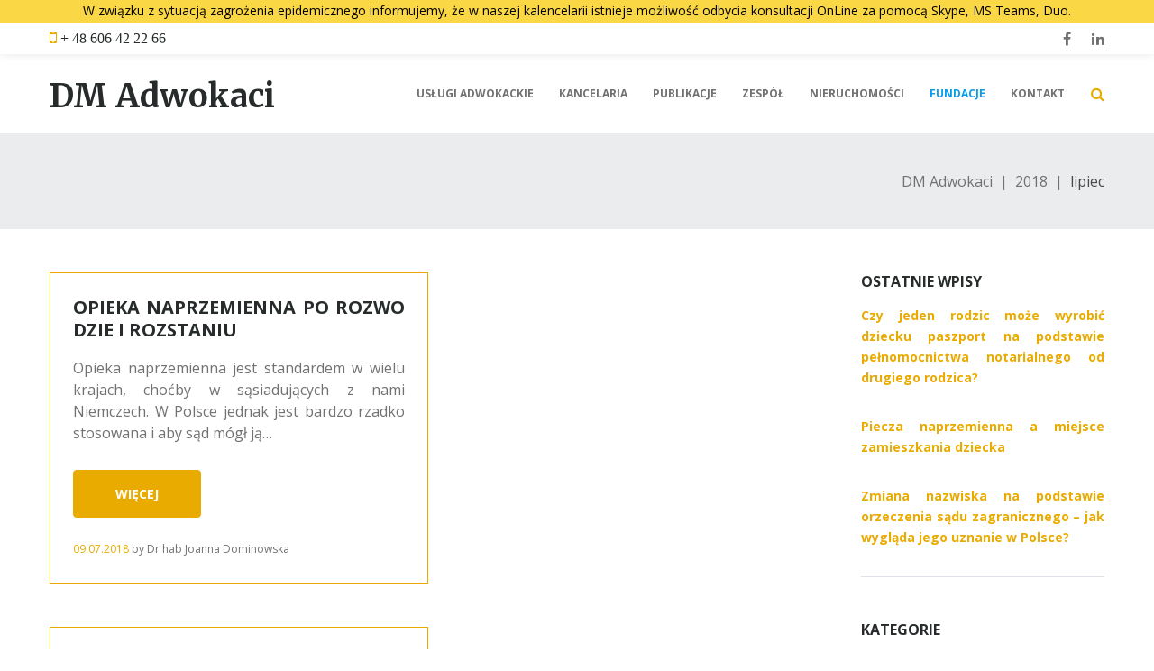

--- FILE ---
content_type: text/html; charset=UTF-8
request_url: https://dm-adwokaci.pl/2018/07/
body_size: 17837
content:
<!DOCTYPE html>
<html lang="pl-PL">
<head>
<meta charset="UTF-8">


<!-- Google Tag Manager -->
<script>(function(w,d,s,l,i){w[l]=w[l]||[];w[l].push({'gtm.start':
new Date().getTime(),event:'gtm.js'});var f=d.getElementsByTagName(s)[0],
j=d.createElement(s),dl=l!='dataLayer'?'&l='+l:'';j.async=true;j.src=
'https://www.googletagmanager.com/gtm.js?id='+i+dl;f.parentNode.insertBefore(j,f);
})(window,document,'script','dataLayer','GTM-WNCKWR');</script>
<!-- End Google Tag Manager --> 

<script>
  gtag('config', 'AW-1010620313/vu8BCOGgrLYDEJmv8-ED', {
    'phone_conversion_number': '+ 48 606 42 22 66'
  });
</script>

<link rel="profile" href="http://gmpg.org/xfn/11">
<link rel="pingback" href="https://dm-adwokaci.pl/xmlrpc.php">

<meta name="viewport" content="width=device-width, initial-scale=1" />
<title>lipiec 2018 &#8211; DM Adwokaci</title>
<meta name='robots' content='max-image-preview:large' />
<link rel='dns-prefetch' href='//maps-api-ssl.google.com' />
<link rel='dns-prefetch' href='//fonts.googleapis.com' />
<link rel="alternate" type="application/rss+xml" title="DM Adwokaci &raquo; Kanał z wpisami" href="https://dm-adwokaci.pl/feed/" />
<style id='wp-img-auto-sizes-contain-inline-css' type='text/css'>
img:is([sizes=auto i],[sizes^="auto," i]){contain-intrinsic-size:3000px 1500px}
/*# sourceURL=wp-img-auto-sizes-contain-inline-css */
</style>
<link rel='stylesheet' id='cherry-testi-swiper-css' href='https://dm-adwokaci.pl/wp-content/plugins/cherry-testi/includes/swiper/css/swiper.min.css?ver=4.3.5' type='text/css' media='all' />
<link rel='stylesheet' id='cherry-testi-css' href='https://dm-adwokaci.pl/wp-content/plugins/cherry-testi/public/assets/css/style.css?ver=1.1.3' type='text/css' media='all' />
<style id='wp-emoji-styles-inline-css' type='text/css'>

	img.wp-smiley, img.emoji {
		display: inline !important;
		border: none !important;
		box-shadow: none !important;
		height: 1em !important;
		width: 1em !important;
		margin: 0 0.07em !important;
		vertical-align: -0.1em !important;
		background: none !important;
		padding: 0 !important;
	}
/*# sourceURL=wp-emoji-styles-inline-css */
</style>
<link rel='stylesheet' id='wp-block-library-css' href='https://dm-adwokaci.pl/wp-includes/css/dist/block-library/style.min.css?ver=6.9' type='text/css' media='all' />
<style id='global-styles-inline-css' type='text/css'>
:root{--wp--preset--aspect-ratio--square: 1;--wp--preset--aspect-ratio--4-3: 4/3;--wp--preset--aspect-ratio--3-4: 3/4;--wp--preset--aspect-ratio--3-2: 3/2;--wp--preset--aspect-ratio--2-3: 2/3;--wp--preset--aspect-ratio--16-9: 16/9;--wp--preset--aspect-ratio--9-16: 9/16;--wp--preset--color--black: #000000;--wp--preset--color--cyan-bluish-gray: #abb8c3;--wp--preset--color--white: #ffffff;--wp--preset--color--pale-pink: #f78da7;--wp--preset--color--vivid-red: #cf2e2e;--wp--preset--color--luminous-vivid-orange: #ff6900;--wp--preset--color--luminous-vivid-amber: #fcb900;--wp--preset--color--light-green-cyan: #7bdcb5;--wp--preset--color--vivid-green-cyan: #00d084;--wp--preset--color--pale-cyan-blue: #8ed1fc;--wp--preset--color--vivid-cyan-blue: #0693e3;--wp--preset--color--vivid-purple: #9b51e0;--wp--preset--gradient--vivid-cyan-blue-to-vivid-purple: linear-gradient(135deg,rgb(6,147,227) 0%,rgb(155,81,224) 100%);--wp--preset--gradient--light-green-cyan-to-vivid-green-cyan: linear-gradient(135deg,rgb(122,220,180) 0%,rgb(0,208,130) 100%);--wp--preset--gradient--luminous-vivid-amber-to-luminous-vivid-orange: linear-gradient(135deg,rgb(252,185,0) 0%,rgb(255,105,0) 100%);--wp--preset--gradient--luminous-vivid-orange-to-vivid-red: linear-gradient(135deg,rgb(255,105,0) 0%,rgb(207,46,46) 100%);--wp--preset--gradient--very-light-gray-to-cyan-bluish-gray: linear-gradient(135deg,rgb(238,238,238) 0%,rgb(169,184,195) 100%);--wp--preset--gradient--cool-to-warm-spectrum: linear-gradient(135deg,rgb(74,234,220) 0%,rgb(151,120,209) 20%,rgb(207,42,186) 40%,rgb(238,44,130) 60%,rgb(251,105,98) 80%,rgb(254,248,76) 100%);--wp--preset--gradient--blush-light-purple: linear-gradient(135deg,rgb(255,206,236) 0%,rgb(152,150,240) 100%);--wp--preset--gradient--blush-bordeaux: linear-gradient(135deg,rgb(254,205,165) 0%,rgb(254,45,45) 50%,rgb(107,0,62) 100%);--wp--preset--gradient--luminous-dusk: linear-gradient(135deg,rgb(255,203,112) 0%,rgb(199,81,192) 50%,rgb(65,88,208) 100%);--wp--preset--gradient--pale-ocean: linear-gradient(135deg,rgb(255,245,203) 0%,rgb(182,227,212) 50%,rgb(51,167,181) 100%);--wp--preset--gradient--electric-grass: linear-gradient(135deg,rgb(202,248,128) 0%,rgb(113,206,126) 100%);--wp--preset--gradient--midnight: linear-gradient(135deg,rgb(2,3,129) 0%,rgb(40,116,252) 100%);--wp--preset--font-size--small: 13px;--wp--preset--font-size--medium: 20px;--wp--preset--font-size--large: 36px;--wp--preset--font-size--x-large: 42px;--wp--preset--spacing--20: 0.44rem;--wp--preset--spacing--30: 0.67rem;--wp--preset--spacing--40: 1rem;--wp--preset--spacing--50: 1.5rem;--wp--preset--spacing--60: 2.25rem;--wp--preset--spacing--70: 3.38rem;--wp--preset--spacing--80: 5.06rem;--wp--preset--shadow--natural: 6px 6px 9px rgba(0, 0, 0, 0.2);--wp--preset--shadow--deep: 12px 12px 50px rgba(0, 0, 0, 0.4);--wp--preset--shadow--sharp: 6px 6px 0px rgba(0, 0, 0, 0.2);--wp--preset--shadow--outlined: 6px 6px 0px -3px rgb(255, 255, 255), 6px 6px rgb(0, 0, 0);--wp--preset--shadow--crisp: 6px 6px 0px rgb(0, 0, 0);}:where(.is-layout-flex){gap: 0.5em;}:where(.is-layout-grid){gap: 0.5em;}body .is-layout-flex{display: flex;}.is-layout-flex{flex-wrap: wrap;align-items: center;}.is-layout-flex > :is(*, div){margin: 0;}body .is-layout-grid{display: grid;}.is-layout-grid > :is(*, div){margin: 0;}:where(.wp-block-columns.is-layout-flex){gap: 2em;}:where(.wp-block-columns.is-layout-grid){gap: 2em;}:where(.wp-block-post-template.is-layout-flex){gap: 1.25em;}:where(.wp-block-post-template.is-layout-grid){gap: 1.25em;}.has-black-color{color: var(--wp--preset--color--black) !important;}.has-cyan-bluish-gray-color{color: var(--wp--preset--color--cyan-bluish-gray) !important;}.has-white-color{color: var(--wp--preset--color--white) !important;}.has-pale-pink-color{color: var(--wp--preset--color--pale-pink) !important;}.has-vivid-red-color{color: var(--wp--preset--color--vivid-red) !important;}.has-luminous-vivid-orange-color{color: var(--wp--preset--color--luminous-vivid-orange) !important;}.has-luminous-vivid-amber-color{color: var(--wp--preset--color--luminous-vivid-amber) !important;}.has-light-green-cyan-color{color: var(--wp--preset--color--light-green-cyan) !important;}.has-vivid-green-cyan-color{color: var(--wp--preset--color--vivid-green-cyan) !important;}.has-pale-cyan-blue-color{color: var(--wp--preset--color--pale-cyan-blue) !important;}.has-vivid-cyan-blue-color{color: var(--wp--preset--color--vivid-cyan-blue) !important;}.has-vivid-purple-color{color: var(--wp--preset--color--vivid-purple) !important;}.has-black-background-color{background-color: var(--wp--preset--color--black) !important;}.has-cyan-bluish-gray-background-color{background-color: var(--wp--preset--color--cyan-bluish-gray) !important;}.has-white-background-color{background-color: var(--wp--preset--color--white) !important;}.has-pale-pink-background-color{background-color: var(--wp--preset--color--pale-pink) !important;}.has-vivid-red-background-color{background-color: var(--wp--preset--color--vivid-red) !important;}.has-luminous-vivid-orange-background-color{background-color: var(--wp--preset--color--luminous-vivid-orange) !important;}.has-luminous-vivid-amber-background-color{background-color: var(--wp--preset--color--luminous-vivid-amber) !important;}.has-light-green-cyan-background-color{background-color: var(--wp--preset--color--light-green-cyan) !important;}.has-vivid-green-cyan-background-color{background-color: var(--wp--preset--color--vivid-green-cyan) !important;}.has-pale-cyan-blue-background-color{background-color: var(--wp--preset--color--pale-cyan-blue) !important;}.has-vivid-cyan-blue-background-color{background-color: var(--wp--preset--color--vivid-cyan-blue) !important;}.has-vivid-purple-background-color{background-color: var(--wp--preset--color--vivid-purple) !important;}.has-black-border-color{border-color: var(--wp--preset--color--black) !important;}.has-cyan-bluish-gray-border-color{border-color: var(--wp--preset--color--cyan-bluish-gray) !important;}.has-white-border-color{border-color: var(--wp--preset--color--white) !important;}.has-pale-pink-border-color{border-color: var(--wp--preset--color--pale-pink) !important;}.has-vivid-red-border-color{border-color: var(--wp--preset--color--vivid-red) !important;}.has-luminous-vivid-orange-border-color{border-color: var(--wp--preset--color--luminous-vivid-orange) !important;}.has-luminous-vivid-amber-border-color{border-color: var(--wp--preset--color--luminous-vivid-amber) !important;}.has-light-green-cyan-border-color{border-color: var(--wp--preset--color--light-green-cyan) !important;}.has-vivid-green-cyan-border-color{border-color: var(--wp--preset--color--vivid-green-cyan) !important;}.has-pale-cyan-blue-border-color{border-color: var(--wp--preset--color--pale-cyan-blue) !important;}.has-vivid-cyan-blue-border-color{border-color: var(--wp--preset--color--vivid-cyan-blue) !important;}.has-vivid-purple-border-color{border-color: var(--wp--preset--color--vivid-purple) !important;}.has-vivid-cyan-blue-to-vivid-purple-gradient-background{background: var(--wp--preset--gradient--vivid-cyan-blue-to-vivid-purple) !important;}.has-light-green-cyan-to-vivid-green-cyan-gradient-background{background: var(--wp--preset--gradient--light-green-cyan-to-vivid-green-cyan) !important;}.has-luminous-vivid-amber-to-luminous-vivid-orange-gradient-background{background: var(--wp--preset--gradient--luminous-vivid-amber-to-luminous-vivid-orange) !important;}.has-luminous-vivid-orange-to-vivid-red-gradient-background{background: var(--wp--preset--gradient--luminous-vivid-orange-to-vivid-red) !important;}.has-very-light-gray-to-cyan-bluish-gray-gradient-background{background: var(--wp--preset--gradient--very-light-gray-to-cyan-bluish-gray) !important;}.has-cool-to-warm-spectrum-gradient-background{background: var(--wp--preset--gradient--cool-to-warm-spectrum) !important;}.has-blush-light-purple-gradient-background{background: var(--wp--preset--gradient--blush-light-purple) !important;}.has-blush-bordeaux-gradient-background{background: var(--wp--preset--gradient--blush-bordeaux) !important;}.has-luminous-dusk-gradient-background{background: var(--wp--preset--gradient--luminous-dusk) !important;}.has-pale-ocean-gradient-background{background: var(--wp--preset--gradient--pale-ocean) !important;}.has-electric-grass-gradient-background{background: var(--wp--preset--gradient--electric-grass) !important;}.has-midnight-gradient-background{background: var(--wp--preset--gradient--midnight) !important;}.has-small-font-size{font-size: var(--wp--preset--font-size--small) !important;}.has-medium-font-size{font-size: var(--wp--preset--font-size--medium) !important;}.has-large-font-size{font-size: var(--wp--preset--font-size--large) !important;}.has-x-large-font-size{font-size: var(--wp--preset--font-size--x-large) !important;}
/*# sourceURL=global-styles-inline-css */
</style>

<style id='classic-theme-styles-inline-css' type='text/css'>
/*! This file is auto-generated */
.wp-block-button__link{color:#fff;background-color:#32373c;border-radius:9999px;box-shadow:none;text-decoration:none;padding:calc(.667em + 2px) calc(1.333em + 2px);font-size:1.125em}.wp-block-file__button{background:#32373c;color:#fff;text-decoration:none}
/*# sourceURL=/wp-includes/css/classic-themes.min.css */
</style>
<link rel='stylesheet' id='contact-form-7-css' href='https://dm-adwokaci.pl/wp-content/plugins/contact-form-7/includes/css/styles.css?ver=6.1.4' type='text/css' media='all' />
<link rel='stylesheet' id='tss-css' href='https://dm-adwokaci.pl/wp-content/plugins/testimonial-slider-and-showcase/assets/css/wptestimonial.css?ver=2.4.1' type='text/css' media='all' />
<link rel='stylesheet' id='ppress-frontend-css' href='https://dm-adwokaci.pl/wp-content/plugins/wp-user-avatar/assets/css/frontend.min.css?ver=4.16.8' type='text/css' media='all' />
<link rel='stylesheet' id='ppress-flatpickr-css' href='https://dm-adwokaci.pl/wp-content/plugins/wp-user-avatar/assets/flatpickr/flatpickr.min.css?ver=4.16.8' type='text/css' media='all' />
<link rel='stylesheet' id='ppress-select2-css' href='https://dm-adwokaci.pl/wp-content/plugins/wp-user-avatar/assets/select2/select2.min.css?ver=6.9' type='text/css' media='all' />
<link rel='stylesheet' id='font-awesome-css' href='https://dm-adwokaci.pl/wp-content/themes/duncan/assets/css/font-awesome.min.css?ver=4.6.0' type='text/css' media='all' />
<link rel='stylesheet' id='tm-timeline-css-css' href='https://dm-adwokaci.pl/wp-content/plugins/tm-timeline/css/tm-timeline.css?ver=1.1.1' type='text/css' media='all' />
<link rel='stylesheet' id='material-icons-css' href='https://dm-adwokaci.pl/wp-content/themes/duncan/assets/css/material-icons.min.css?ver=2.2.0' type='text/css' media='all' />
<link rel='stylesheet' id='magnific-popup-css' href='https://dm-adwokaci.pl/wp-content/themes/duncan/assets/css/magnific-popup.min.css?ver=1.0.1' type='text/css' media='all' />
<link rel='stylesheet' id='jquery-swiper-css' href='https://dm-adwokaci.pl/wp-content/themes/duncan/assets/css/swiper.min.css?ver=3.3.0' type='text/css' media='all' />
<link rel='stylesheet' id='duncan-theme-style-css' href='https://dm-adwokaci.pl/wp-content/themes/duncan/style.css?ver=1.0.0' type='text/css' media='all' />
<style id='duncan-theme-style-inline-css' type='text/css'>
.showcase-active .showcase-panel { background-image: url( https://dm-adwokaci.pl/wp-content/uploads/2018/01/20150824_128-crop.jpg ); }body.error404 { background-image: url(  ); }.header-wrapper { background-image: url(  ); }
/*# sourceURL=duncan-theme-style-inline-css */
</style>
<link rel='stylesheet' id='cherry-google-fonts-duncan-css' href='//fonts.googleapis.com/css?family=Open+Sans%3A400%2C700%2C400italic%7CMerriweather%3A700&#038;subset=latin&#038;ver=6.9' type='text/css' media='all' />
<link rel='stylesheet' id='tm-builder-swiper-css' href='https://dm-adwokaci.pl/wp-content/plugins/power-builder/framework/assets/css/swiper.min.css?ver=1.3.0' type='text/css' media='all' />
<link rel='stylesheet' id='tm-builder-modules-style-css' href='https://dm-adwokaci.pl/wp-content/plugins/power-builder/framework/assets/css/style.css?ver=1.3.0' type='text/css' media='all' />
<link rel='stylesheet' id='__EPYT__style-css' href='https://dm-adwokaci.pl/wp-content/plugins/youtube-embed-plus/styles/ytprefs.min.css?ver=14.2.4' type='text/css' media='all' />
<style id='__EPYT__style-inline-css' type='text/css'>

                .epyt-gallery-thumb {
                        width: 33.333%;
                }
                
/*# sourceURL=__EPYT__style-inline-css */
</style>
<script type="text/javascript" src="https://dm-adwokaci.pl/wp-content/plugins/enable-jquery-migrate-helper/js/jquery/jquery-1.12.4-wp.js?ver=1.12.4-wp" id="jquery-core-js"></script>
<script type="text/javascript" src="https://dm-adwokaci.pl/wp-content/plugins/enable-jquery-migrate-helper/js/jquery-migrate/jquery-migrate-1.4.1-wp.js?ver=1.4.1-wp" id="jquery-migrate-js"></script>
<script type="text/javascript" src="https://dm-adwokaci.pl/wp-content/plugins/wp-user-avatar/assets/flatpickr/flatpickr.min.js?ver=4.16.8" id="ppress-flatpickr-js"></script>
<script type="text/javascript" src="https://dm-adwokaci.pl/wp-content/plugins/wp-user-avatar/assets/select2/select2.min.js?ver=4.16.8" id="ppress-select2-js"></script>
<script type="text/javascript" id="__ytprefs__-js-extra">
/* <![CDATA[ */
var _EPYT_ = {"ajaxurl":"https://dm-adwokaci.pl/wp-admin/admin-ajax.php","security":"270c0e3a1b","gallery_scrolloffset":"20","eppathtoscripts":"https://dm-adwokaci.pl/wp-content/plugins/youtube-embed-plus/scripts/","eppath":"https://dm-adwokaci.pl/wp-content/plugins/youtube-embed-plus/","epresponsiveselector":"[\"iframe.__youtube_prefs_widget__\"]","epdovol":"1","version":"14.2.4","evselector":"iframe.__youtube_prefs__[src], iframe[src*=\"youtube.com/embed/\"], iframe[src*=\"youtube-nocookie.com/embed/\"]","ajax_compat":"","maxres_facade":"eager","ytapi_load":"light","pause_others":"","stopMobileBuffer":"1","facade_mode":"","not_live_on_channel":""};
//# sourceURL=__ytprefs__-js-extra
/* ]]> */
</script>
<script type="text/javascript" src="https://dm-adwokaci.pl/wp-content/plugins/youtube-embed-plus/scripts/ytprefs.min.js?ver=14.2.4" id="__ytprefs__-js"></script>
<link rel="https://api.w.org/" href="https://dm-adwokaci.pl/wp-json/" /><link rel="EditURI" type="application/rsd+xml" title="RSD" href="https://dm-adwokaci.pl/xmlrpc.php?rsd" />
<meta name="generator" content="WordPress 6.9" />
<link rel="canonical" href="https://dm-adwokaci.pl/2018/07/" />
<meta name="description" content="Opieka naprzemienna jest standardem w wielu krajach, choćby w sąsiadujących z nami Niemczech. W Polsce jednak jest bardzo rzadko stosowana i aby sąd mógł ją orzec konieczna jest zgoda obydwojga rodziców. Przy sprzeciwie jednego z nich, sąd nie miał do tej pory możliwości wprowadzenia opieki naprzemienne ..." /><meta name="title" content="OPIEKA NAPRZEMIENNA PO ROZWODZIE I ROZSTANIU - DM Adwokaci" /><style type="text/css">/* #Typography */body {font-style: normal;font-weight: 400;font-size: 14px;line-height: 1.5;font-family: 'Open Sans', sans-serif;letter-spacing: 0px;text-align: justify;color: #717171;}h1 {font-style: normal;font-weight: 400;font-size: 34px;line-height: 1;font-family: 'Open Sans', sans-serif;letter-spacing: 0px;text-align: inherit;color: #272b2b;}h2 {font-style: normal;font-weight: 700;font-size: 21px;line-height: 1.1;font-family: 'Open Sans', sans-serif;letter-spacing: 0px;text-align: inherit;color: #272b2b;}h3 {font-style: normal;font-weight: 400;font-size: 18px;line-height: 1.25;font-family: 'Open Sans', sans-serif;letter-spacing: 0px;text-align: inherit;color: #272b2b;}h4 {font-style: normal;font-weight: 700;font-size: 16px;line-height: 1.25;font-family: 'Open Sans', sans-serif;letter-spacing: 0px;text-align: inherit;color: #272b2b;}h5 {font-style: normal;font-weight: 400;font-size: 16px;line-height: 1.25;font-family: 'Open Sans', sans-serif;letter-spacing: 0px;text-align: inherit;color: #272b2b;}h6 {font-style: normal;font-weight: 700;font-size: 15px;line-height: 1.25;font-family: 'Open Sans', sans-serif;letter-spacing: 0px;text-align: inherit;color: #272b2b;}@media (min-width: 992px) {body { font-size: 16px; }h1 { font-size: 50px; }h2 { font-size: 30px; }h3 { font-size: 24px; }h4 { font-size: 20px; }h5 { font-size: 18px; }h6 { font-size: 16px; }}a{ color: #eaab00; }h1 a:hover,h2 a:hover,h3 a:hover,h4 a:hover,h5 a:hover,h6 a:hover { color: #eaab00; }.not-found .page-title { color: #272b2b; }a:hover { color: #272b2b; }/* #Invert Color Scheme */.invert { color: #a9a9a9; }.invert h1 { color: #fff; }.invert h2 { color: #fff; }.invert h3 { color: #fff; }.invert h4 { color: #fff; }.invert h5 { color: #fff; }.invert h6 { color: #fff; }.invert a { color: #ffffff; }.invert a:hover { color: #eaab00; }/* #Layout */@media (min-width: 1200px) {.container {max-width: 1200px;}}/* #404 */.error-404.not-found .page-title {color: #484848;}#tm_builder_outer_content .tm_pb_testimonial .tm_pb_testimonial_meta .tm_pb_testimonial_author {color: #272b2b;}#tm_builder_outer_content .tm_pb_testimonial .tm_pb_testimonial_meta .tm_pb_testimonial_testi_date {color: #717171;}div.tm_timeline.tm_timeline-layout-vertical .tm_timeline__event__date {color: #eaab00;}.tm_timeline-layout-vertical-chessOrder div.tm_timeline__tense {background: #eaab00;opacity: 0.5;}ul.projects-filters-list li.active span,ul.projects-filters-list li span:hover,ul.order-filters > li span.current {color: #eaab00;}.projects-order-filters-wrapper ul.order-filters > li ul {background-color: #eaab00;}.projects-order-filters-wrapper ul.order-filters > li ul li span {color: #484848;}/* #Elements */blockquote {font-style: italic;font-weight: 400;font-size: 15px;line-height: 1.5;font-family: Open Sans, sans-serif;letter-spacing: 0;color: #2a2f33;}@media (min-width: 992px) {blockquote {font-size: 24px;}}blockquote cite {color: #717171;}blockquote cite::before {background: #717171;}blockquote::before {color: #eaab00;}code {color: #ffffff;background: #eaab00;}.entry-content > p > a {font-family: Open Sans, sans-serif;font-style: normal;font-weight: 400;}.entry-content ul > li:before,.entry-content ol > li:before {color:#eaab00;}/* #Project */.projects-item-instance .project-content {background: #ffffff;}.projects-item-instance .hover-content {background-color: rgba(72,72,72,0.6);}.projects-container .projects-list .hover-content a {color: rgba(255,255,255,0.5);}.projects-container .projects-list .hover-content a:hover {color: #ffffff;}.cherry-projects-audio-list .wp-playlist {background: #484848;}.cherry-projects-audio-list .wp-playlist-item-meta {color: #a9a9a9;}.cherry-projects-slider__instance .slider-pro .sp-thumbnails-container .sp-selected-thumbnail .sp-thumbnail {border-color: #eaab00;}.cherry-projects-slider__instance .slider-pro .sp-arrows .sp-arrow:after,.cherry-projects-slider__instance .slider-pro .sp-arrows .sp-arrow:before {background-color: #eaab00;}.cherry-projects-slider__instance .slider-pro .sp-full-screen-button:before {color: #eaab00;}.cherry-spinner-double-bounce .cherry-double-bounce1, .cherry-spinner-double-bounce .cherry-double-bounce2 {background-color: #eaab00;}.cherry-projects-single-post .featured-image a .cover,.cherry-projects-single-post .additional-image a .cover {color: #ffffff;background-color: rgba(234,171,0,0.35);}.wp-playlist-tracks .wp-playlist-item {background-color: #484848;}.wp-playlist-item .wp-playlist-item-title,.wp-playlist-item .wp-playlist-item-length {color: #a9a9a9;}.cherry-projects-single-details-list ul li {color: #eaab00;}/* tm_timeline */div.tm_timeline__body-tense {border-color: rgba(234,171,0,0.3);}.tm_timeline__event__dot:before {box-shadow: 0 0 0 6px rgba(234,171,0,0.21);}.tm_timeline__event__dot:before {background-color: #eaab00;}.tm_timeline__event__date,.tm_timeline__event__description {font-weight: 400;}.tm_timeline__event__description {font-size: 16px;line-height: 1.5;}.tm_timeline__event__title a {color: #272b2b;}.tm_timeline__event__title a:hover {color: #eaab00;}.tm_timeline__event .tm_timeline__event__title {font-style: normal;font-weight: 400;font-size: 24px;line-height: 1.25;font-family: 'Open Sans', sans-serif;letter-spacing: 0px;text-align: inherit;color: #272b2b;}/* tm-testi */.tm-testi__item-body footer {color: #717171;}.tm-testi__item-body a {color: #eaab00;}.tm-testi__item-body a:hover {color: #272b2b;}.tm-testi .swiper-pagination-bullet {background-color: #484848;}.tm-testi .swiper-pagination-bullet:hover {background-color: #eaab00;}.tm-testi .swiper-pagination-bullet.swiper-pagination-bullet-active {background-color: #eaab00;box-shadow: 0 0 0 6px rgba(234,171,0,0.21);}.tm-testi--boxed blockquote {color: #ffffff;background-color: #484848;}.tm-testi--speech-bubble .tm-testi__item-body {color: #ffffff;background-color: #484848;}.tm-testi--speech-bubble .tm-testi__item-body:after{border-color: #484848 transparent transparent transparent;}/* cherry-services */.services-item .service-icon {color: #eaab00;}.services-single-item .services-thumbnail {background-color: #484848;}.services-single-item .service-slogan,.services-single-item .service-descr {color: #ffffff;}.services-single-item .service-descr {font-style: normal;font-weight: 400;font-size: 18px;line-height: 1.25;font-family: 'Open Sans', sans-serif;letter-spacing: 0px;}.services-single-item .cta_wrap {background-color:#eaab00;}.service-cta_title,.service-cta_content {color: #ffffff;}.service-cta .btn {color: #ffffff;border-color: #ffffff;background:none;}.service-cta .btn:hover {color: #eaab00;border-color: #ffffff;background-color: #ffffff;}.service-cta .cta-form_control {color: #717171;}/* #Header */.header-wrapper {background-image: url();background-repeat: repeat;background-position: center top;background-attachment: scroll;}.site-header {background-color: #fff;}/* showcase-panel */.showcase-panel {background-position: left;background-color: #181618;}.showcase-panel:before {background-color: rgba(234,171,0,0);}.showcase-panel__subtitle {color: #272b2b;}.showcase-panel__title {color: #272b2b;}.showcase-panel__description {color: #272b2b;}/* ##Logo */.site-logo {font-style: normal;font-weight: 700;font-size: 36px;font-family: Merriweather, serif;}.site-logo__link, .site-logo__link:hover {color: #272b2b;}/* ##Top Panel */.top-panel {background-color: #ffffff;box-shadow: 0 0 10px rgba(0,0,0,0.1);}.top-panel a {color: #272b2b;}.top-panel a:hover {color: #eaab00;}.fa-envelope:before,.fa-mobile-phone:before,.fa-mobile:before {color: #eaab00;}/* ##Header Message */.header__message .info-block a[href^="tel:"] {}.header__message .info-block a[href^="tel:"]:hover {color: #eaab00;}.header__message .info-block i {color: #eaab00;}/* #Search Form */input[type='text'],input[type='email'],input[type='url'],input[type='password'],input[type='search'],input[type='number'],input[type='tel'],input[type='range'],input[type='date'],input[type='month'],input[type='week'],input[type='time'],input[type='datetime'],input[type='datetime-local'],input[type='color'],select,textarea,#tm_builder_outer_content .tm_pb_contact_form .tm_pb_contact_field .tm_pb_contact_form_input {color: #484848;}.invert input[type='text'],.invert input[type='email'],.invert input[type='url'],.invert input[type='password'],.invert input[type='search'],.invert input[type='number'],.invert input[type='tel'],.invert input[type='date'],.invert input[type='month'],.invert input[type='week'],.invert input[type='time'],.invert input[type='datetime'],.invert input[type='datetime-local'],.invert input[type='color'],.invert select,.invert textarea,#tm_builder_outer_content .invert .tm_pb_contact_form .tm_pb_contact_field .tm_pb_contact_form_input {color: #ffffff;}.invert input::-webkit-input-placeholder { color: #ffffff; }.invert input::-moz-input-placeholder { color: #ffffff; }.invert input:-moz-input-placeholder { color: #ffffff; }.invert input:-ms-input-placeholder { color: #ffffff; }.invert textarea::-webkit-input-placeholder { color: #ffffff; }.invert textarea::-moz-input-placeholder { color: #ffffff; }.invert textarea:-moz-input-placeholder { color: #ffffff; }.invert textarea:-ms-input-placeholder { color: #ffffff; }.search-form__field {color: #484848;}.search-form__field::-webkit-input-placeholder { color: #717171; }.search-form__field::-moz-placeholder { color: #717171; }.search-form__field:-moz-placeholder { color: #717171; }.search-form__field:-ms-input-placeholder { color: #717171; }.invert .search-form .btn {color: #a9a9a9;background: #ffffff;}.invert .search-form .btn:hover {color: #484848;background: #ffffff;}.invert .footer-area .search-form .btn {color: #ffffff;background: #eaab00;border-color: #eaab00;}.invert .footer-area .search-form .btn:hover {color: #eaab00;background: #ffffff;border-color: #ffffff;}.header__search .search-form__submit i {color: #717171;}.search-form__toggle,.search-form__close,.header__search .search-form__submit i {color: #eaab00;}.search-form__toggle:hover,.search-form__close:hover,.header__search .search-form__submit:hover i {color: #717171;}/* #Comment, Contact, Password Forms */.comment-form .submit,.wpcf7-submit,.post-password-form label + input {color: #ffffff;background-color: #eaab00;border-color: #eaab00;}.comment-form .submit:hover,.wpcf7-submit:hover,.post-password-form label + input:hover {color: #ffffff;background-color: rgb(209,146,0);border-color: rgb(209,146,0);}.comment-form .submit:focus,.wpcf7-submit:focus,.post-password-form label + input:focus {box-shadow: 0 0 10px #eaab00;}/* #Input Placeholders */::-webkit-input-placeholder { color: #717171; }::-moz-placeholder{ color: #717171; }:-moz-placeholder{ color: #717171; }:-ms-input-placeholder{ color: #717171; }.share-btns__link {color: #717171;}.share-btns__link:hover {color: #eaab00;}.single-post .share-btns__link {color: #ffffff;background-color: #eaab00;}.single-post .share-btns__link:hover {color: #ffffff;background-color: #484848;}/* #Social (invert scheme) */.invert .social-list a {color: #ffffff;}.invert .social-list a:hover {color: #484848;}.social-list .menu-item a {color: #717171;}.social-list .menu-item a:hover {color: #eaab00;}/* #Member Social */.tm_pb_builder #tm_builder_outer_content .tm_pb_team_member .tm_pb_team_member_description .tm_pb_member_social_links li a {background: #eaab00;}.tm_pb_builder #tm_builder_outer_content .tm_pb_team_member .tm_pb_team_member_description .tm_pb_member_social_links li a:hover {background: #484848;}#tm_builder_outer_content .tm_pb_team_member .tm_pb_member_social_links li a.tm_pb_font_icon {color: #ffffff;}/* #Main Menu */.main-navigation .menu > li > a {color: #a9a9a9;font-family: Open Sans, sans-serif;font-weight: 700;font-style: normal;font-size: 12px;line-height: 1.7;letter-spacing: 0px;color: #717171;}.main-navigation .menu > li > a::after {background: #eaab00;}.main-navigation .menu > li > a:hover,.main-navigation .menu > li.menu-hover > a,.main-navigation .menu > li.current_page_item > a,.main-navigation .menu > li.current_page_ancestor > a,.main-navigation .menu > li.current-menu-item > a,.main-navigation .menu > li.current-menu-ancestor > a {color: #eaab00;}.main-navigation ul ul a {color: #272b2b;font-family: Open Sans, sans-serif;font-style: normal;font-size: 12px;line-height: 1.7;}.main-navigation .sub-menu > li > a:hover,.main-navigation .sub-menu > li.current_page_item > a,.main-navigation .sub-menu > li.current_page_ancestor > a,.main-navigation .sub-menu > li.current-menu-item > a,.main-navigation .sub-menu > li.current-menu-ancestor > a {color: #eaab00;}.main-navigation .sub-menu {border-top: 2px solid #eaab00;background:rgb(246,246,246);}.menu-item__desc {color: #717171;font-style: normal;font-weight: 400;font-family: 'Open Sans', sans-serif;}/* #Footer Menu */.footer-menu__items li.current-menu-item a,.footer-menu__items li.current_page_item a {color: #717171;}/* #Stuck Menu */.main-navigation.isStuck {background-color: rgb(246,246,246);}/* #Mobile Menu */.menu-toggle__icon,.menu-off__icon {color: #eaab00;}.menu-toggle {color: #272b2b;}.menu-toggle:hover {color: #eaab00;}.menu-toggle span {font-family: Open Sans, sans-serif;font-weight: 700;font-style: normal;}@media (max-width: 767px) {.main-menu__wrap .menu > li {background-color: rgb(246,246,246);}.main-menu__wrap .top-panel__menu .menu-item a {color: #a9a9a9;}.main-menu__wrap .top-panel__menu .menu-item.current-menu-item a {color: #eaab00;}.main-menu__wrap .menu .sub-menu-toggle {color: #a9a9a9;}.main-menu__wrap .menu .sub-menu .sub-menu-toggle {color: #a9a9a9;}}/* #Entry Meta */.entry-meta {font-family: Open Sans, sans-serif;font-style: normal;font-weight: 400;line-height: 2;font-size: 12px;letter-spacing: 0px;}.post__cats a,.sticky__label {color: #ffffff;background-color: #eaab00;}.post__cats a:hover {color: #a9a9a9;background-color: #484848;}.posted-by,.posted-by__author,.post-featured-content {color: #717171;}.posted-by,.posted-by__author,.post-featured-content,.post__tags,.post__comments,.post__date {font-family: Open Sans, sans-serif;font-style: normal;font-weight: 400;}.posted-by a:hover,.posted-by__author:hover {color: #eaab00;}.invert .post__cats a:hover {color: #eaab00;background-color: #ffffff;}/* #Post Format */.format-quote .post-quote {color: #a9a9a9;background-color: #484848;}.post-format-link {color: #ffffff;background-color: rgba(72,72,72,0.78);}.post-format-link:hover {color:#ffffff;background-color: #eaab00;}.post-format-link {font-family: Open Sans, sans-serif;font-style: normal;font-weight: 400;}.entry-post-format-audio {background: #eaab00;}.entry-post-format-audio .post-format-audio-caption,.entry-post-format-audio .post-format-audio-description {color: #ffffff;}.entry-post-format-audio .post-format-audio-description {font-family: Open Sans, sans-serif;font-style: normal;font-weight: 400;}.entry-post-format-audio .mejs-container .mejs-time-rail .mejs-time-loaded {background: rgb(255,197,26);}.entry-post-format-audio .mejs-controls .mejs-time-rail .mejs-time-current {background: rgb(255,255,255);}.format-image .post-thumbnail__link::before {background: rgba(72,72,72,0.35);color: #ffffff;}.format-gallery .swiper-button-next,.format-gallery .swiper-button-prev {color: #ffffff;background-color: #eaab00;}.format-gallery .swiper-button-next:hover,.format-gallery .swiper-button-prev:hover {color: #ffffff;background-color: #484848;}/* #Author Bio */.post-author__holder {background-color: #484848;}.post-author__title a:hover {color: #eaab00;}/* #Comment Reply Link */#cancel-comment-reply-link {color: #484848;}#cancel-comment-reply-link:hover {color: #eaab00;}.comment-reply-title,.comments-title {font-style: normal;font-weight: 400;font-family: 'Open Sans', sans-serif;color: #272b2b;}.comment-metadata {font-family: Open Sans, sans-serif;font-style: normal;font-weight: 400;}/* #Paginations */.page-numbers,.page-links a {color: #484848;}a.page-numbers:hover,.page-numbers.current,.page-links a:hover,.page-links > .page-links__item {color: #eaab00;}.page-numbers.next,.page-numbers.prev,#tm_builder_outer_content .pagination a.next,#tm_builder_outer_content .pagination a.prev {color: #ffffff;background-color: #eaab00;}.page-numbers.next:hover,.page-numbers.prev:hover,#tm_builder_outer_content .pagination a.next:hover,#tm_builder_outer_content .pagination a.prev:hover {color: #ffffff;background-color: #484848;}/* #Breadcrumbs */.breadcrumbs {background-color: #f8fafb;}.breadcrumbs__item-target {color: #484848;}.breadcrumbs__item-link:hover {color: #eaab00;}.breadcrumbs__item-link,.breadcrumbs__item-sep {color: #717171;}.post-navigation .nav-links a .nav-text {font-style: normal;font-weight: 400;font-family: 'Open Sans', sans-serif;}.post-navigation .nav-links a .post-title {font-style: normal;font-weight: 700;font-family: 'Open Sans', sans-serif;color: #272b2b;}.post-navigation .nav-links .nav-previous > a::before,.post-navigation .nav-links .nav-next > a::after {color: #ffffff;background-color: #eaab00;}.post-navigation .nav-links .nav-previous > a:hover::before,.post-navigation .nav-links .nav-next > a:hover::after {color: #ffffff;background-color: #484848;}/* #Footer */.site-footer:not(.container) {background-color: #424242;}.footer-container {background-color: #424242;}.footer-area-wrap {background-color: #484848;}.footer-menu li a:hover {color: #a9a9a9;}.footer-area {color: rgba(169,169,169,0.7);}.footer-area a {color: #ffffff;}.footer-area a:hover {color: #eaab00;}.footer-area address + a {color: #eaab00;}.footer-area address + a:hover {color: #a9a9a9;}.footer-area time {color: #ffffff;}/* #ToTop button */#toTop {color: #ffffff;background-color: #eaab00;}#toTop:hover {/*color: #ffffff;*/background-color: #484848;}/* #Page Preloader */.page-preloader__cube:before {background-color: #eaab00;}.page-preloader-cover {background: #484848;}.page-preloader > div {background: #eaab00;}/* #TM Header Banner */.tm-hb__wrapper .tm-hb__title {font-style: normal;font-weight: 400;line-height: 1.25;font-family: 'Open Sans', sans-serif;letter-spacing: 0px;color: #fff;}.tm-hb__wrapper .tm-hb__close {color: #484848;background-color: #ffffff;border-color: #ffffff;box-shadow: 3px 4px 18px 0px rgba(72,72,72,0.17);}.tm-hb__wrapper .tm-hb__close:hover {color: #a9a9a9;}/* #Button Appearance Styles (regular scheme) */.btn-primary,.btn-secondary,.btn-primary:hover,.btn-secondary:hover,#tm_builder_outer_content .tm_pb_button,#tm_builder_outer_content .tm_pb_button:hover,#tm_builder_outer_content .tm_pb_promo a.tm_pb_promo_button {color: #a9a9a9;}.btn-primary,.comment-form .btn-primary,#tm_builder_outer_content a.tm_pb_button,#tm_builder_outer_content .tm_pb_button.btn-primary,#tm_builder_outer_content button.tm_pb_button,.projects-container .projects-ajax-button-wrapper .projects-ajax-button span {color: #ffffff;background-color: #eaab00;border-color: #eaab00;}.btn-primary:hover,.comment-form .btn-primary:hover,#tm_builder_outer_content a.tm_pb_button:hover,#tm_builder_outer_content button.tm_pb_button:hover,#tm_builder_outer_content .tm_pb_button.btn-primary:hover,.more-link.btn.btn-primary:hover,.projects-container .projects-ajax-button-wrapper .projects-ajax-button span:hover {color: #ffffff;background-color: #484848;border-color: #484848;}#tm_builder_outer_content .tm_contact_bottom_container.tm_pb_contact_submit.tm_pb_button {color: #a9a9a9;background-color: #eaab00;}.btn-primary:focus,.comment-form .btn-primary:focus,#tm_builder_outer_content .tm_pb_button.btn-primary:focus {background-color: #484848;border-color: #484848;}.btn-secondary,#tm_builder_outer_content .tm_pb_button.btn-secondary {color: #a9a9a9;}.btn-secondary:hover,#tm_builder_outer_content .tm_pb_button.btn-secondary:hover,.btn-secondary:focus,#tm_builder_outer_content .tm_pb_button.btn-secondary:focus {color: #eaab00;border-color: #ffffff;}/* #Button Appearance Styles (invert scheme) */.invert .btn-primary,#tm_builder_outer_content .invert a.tm_pb_button,#tm_builder_outer_content .invert .tm_pb_button.btn-primary,#tm_builder_outer_content .invert .tm_pb_contact_submit.tm_pb_button,.tm-hb__wrapper .btn-primary {color: #ffffff;border-color: #ffffff;}#tm_builder_outer_content .invert .tm_pb_contact_submit.tm_pb_button {color: #ffffff;border-color: #484848;background-color: #484848;}#tm_builder_outer_content .invert .tm_pb_contact_submit.tm_pb_button:hover {color: #ffffff;border-color: #ffffff;background-color: transparent;}.invert .btn-primary:hover,.tm-hb__wrapper .btn-primary:hover,#tm_builder_outer_content .invert a.tm_pb_button:hover,#tm_builder_outer_content .invert .tm_pb_contact_submit.tm_pb_button:hover,#tm_builder_outer_content .invert .tm_pb_button.btn-primary:hover {color: #eaab00;background: #ffffff;border-color: #ffffff;}#tm_builder_outer_content .tm_pb_promo_button.tm_pb_button {color: #a9a9a9;background-color: #ffffff;border-color: #ffffff;}#tm_builder_outer_content .tm_pb_button.btn.btn-primary.invert,#tm_builder_outer_content .tm_pb_contact_submit.tm_pb_button.invert,#tm_builder_outer_content .tm_pb_promo_button.tm_pb_button {color: #a9a9a9;background-color: #eaab00;border-color: #eaab00;}#tm_builder_outer_content .tm_pb_button.btn.btn-primary.invert:hover {color: #a9a9a9;background-color: #ffffff;border-color: #ffffff;}.btn-secondary,#tm_builder_outer_content .invert .tm_pb_button.btn-secondary {color: #a9a9a9;}.btn-secondary:hover,#tm_builder_outer_content .invert .tm_pb_button.btn-secondary:hover {color: #eaab00;background-color: #a9a9a9;border-color:#a9a9a9;}#tm_builder_outer_content .tm_pb_post .btn-primary {color: #eaab00;}#tm_builder_outer_content .tm_pb_post .btn-primary:hover {color: #484848;}.subscribe-block.invert .btn-primary:hover {color: #eaab00;border-color: #eaab00;}.showcase-panel__btn {color: #ffffff;background-color: #eaab00;border-color: #eaab00;}.showcase-panel__btn:hover {color: #ffffff;background-color: #484848;border-color: #484848;}.showcase-panel__btn.btn-secondary {color: #272b2b;border-color: rgb(167,171,171);}.showcase-panel__btn.btn-secondary:hover {color: #ffffff;background-color: #484848;border-color: #484848;}.projects-container .projects-ajax-button span {color: #a9a9a9;background-color: #eaab00;border-color: #eaab00;}.projects-container .projects-ajax-button span:hover {color: #a9a9a9;background-color: #484848;border-color: #484848;}/* #Widgets (defaults) */.widget li {color: #eaab00;}.invert .widget li {color: #ffffff;}.invert .widget select {color: #717171;background-color: #ffffff;}/* #Widget Calendar */.widget_calendar caption {color: #ffffff;background-color: #eaab00;}.widget_calendar caption {font-style: normal;font-weight: 700;font-family: 'Open Sans', sans-serif;}.widget_calendar thead tr th {font-style: normal;font-weight: 700;font-family: 'Open Sans', sans-serif;}.widget_calendar thead tr th,.widget_calendar tbody tr td {color: #272b2b;}.widget_calendar tbody tr td a {border-color: #717171;color: #272b2b;}.widget_calendar tbody tr td a:hover {background: #484848;border-color: #484848;color: #a9a9a9;}.widget_calendar tfoot tr td a {font-style: normal;font-weight: 700;font-family: 'Open Sans', sans-serif;color: #717171;}.widget_calendar tfoot tr td a:hover {color: #272b2b;}.widget_calendar th {color: #eaab00;}.invert .widget_calendar th,.invert .widget_calendar tbody tr td {color: #fff;}.invert .widget_calendar tfoot tr td a {color: #ffffff;}.invert .widget_calendar tfoot tr td a:hover {color: #eaab00;}.invert .widget_calendar tbody tr td a {border-color: #a9a9a9;color: #fff;}.invert .widget_calendar tbody tr td a:hover {background: #ffffff;border-color: #ffffff;color: #a9a9a9;}/* #Widget Recent Posts */.widget_recent_entries .post-date {color: #717171;}.invert .widget_recent_entries .post-date {color: #a9a9a9;}.widget_recent_entries a,.widget_recent_comments a {font-style: normal;font-weight: 700;font-family: 'Open Sans', sans-serif;color: #eaab00;}.widget_recent_entries a:hover,.widget_recent_comments a:hover {color: #272b2b;}.invert .widget_recent_entries a,.invert .widget_recent_comments a {color: #ffffff;}.invert .widget_recent_entries a:hover,.invert .widget_recent_comments a:hover {color: #eaab00;}.widget_recent_entries .post-date,.widget_recent_comments li {color: #484848;font-family: Open Sans, sans-serif;font-style: normal;font-weight: 400;line-height: 2;font-size: 12px;letter-spacing: 0px;}.widget_recent_comments li {color: #484848;font-family: Open Sans, sans-serif;font-style: normal;font-weight: 400;}.widget_recent_comments .comment-author-link,.widget_recent_comments .comment-author-link a {color: #484848;font-family: Open Sans, sans-serif;font-style: normal;font-weight: 400;}.widget_recent_comments .comment-author-link a:hover {color: #eaab00;}.invert .widget_recent_comments .comment-author-link,.invert .widget_recent_comments .comment-author-link a {color: rgba(169,169,169,0.7);}.invert .widget_recent_comments .comment-author-link a:hover {color: #eaab00;}.widget_tag_cloud a {color: #717171;font-family: Open Sans, sans-serif;font-style: normal;font-weight: 400;}.invert .widget_tag_cloud a {color: rgba(169,169,169,0.7);}.widget_tag_cloud a:hover {color: #eaab00;}.widget_archive,.widget_categories,.widget_pages,.widget_meta,.widget_rss,.widget_nav_menu {font-family: Open Sans, sans-serif;font-style: normal;font-weight: 400;}.footer-area .widget_nav_menu a {color: #a9a9a9;}.footer-area .widget_nav_menu a:hover,.footer-area .widget_nav_menu .current-menu-item a {color: #ffffff;}.footer-area .widget_nav_menu .current-menu-item a:hover {color: #eaab00;}.widget .select_wrap select,.widget .select_wrap option {font-style: normal;font-weight: 400;font-family: 'Open Sans', sans-serif;}.footer-area .widget:not(.widget-subscribe) .widget-title {}.rsswidget {font-style: normal;font-weight: 700;font-family: 'Open Sans', sans-serif;color: #272b2b;}.rsswidget:hover {color: #eaab00;}.rssSummary {font-style: normal;font-weight: 400;font-family: 'Open Sans', sans-serif;color: #272b2b;}.invert .rsswidget {color: #ffffff;}.invert .rsswidget:hover {color: #eaab00;}.invert .rssSummary {color: rgba(169,169,169,0.7);}.invert blockquote {color: rgba(169,169,169,0.7);}.invert blockquote cite {color: rgba(169,169,169,0.5);}.invert blockquote cite::before {background: rgba(169,169,169,0.5);}.sidebar .follow-block {background-color: #484848;}.follow-block .social-list__items .menu-item a {color: #eaab00;}.follow-block .social-list__items .menu-item a:hover {color: #272b2b;}.follow-block .social-list__items .menu-item a {color: #ffffff;}.follow-block .social-list__items .menu-item a:hover {color: #eaab00;}.subscribe-block .widget-title,.subscribe-block .subscribe-block__message,.follow-block .widget-title,.follow-block .follow-block__message {color: #ffffff;}.sidebar .subscribe-block {background-color: #eaab00;}.tm_pb_widget_area .subscribe-block .subscribe-block__input {color: #ffffff;}.subscribe-block .subscribe-block__submit {color: #ffffff;border-color: #ffffff;}.subscribe-block .subscribe-block__submit:hover {color: #ffffff;border-color: #eaab00;background-color: #eaab00;}.sidebar .subscribe-block .subscribe-block__submit:hover {color: #ffffff;border-color: #484848;background-color: #484848;}/* #Slider */.tm_pb_builder #tm_builder_outer_content .tm-pb-controllers > a::before,.tm_pb_builder #tm_builder_outer_content .tm-pb-controllers > a:hover,.tm_pb_builder #tm_builder_outer_content .tm-pb-controllers > a.tm-pb-active-control {background: #eaab00;}.tm_pb_builder #tm_builder_outer_content .tm-pb-controllers > a::after {background: rgba(234,171,0,0.46);}.tm_pb_builder #tm_builder_outer_content .tm-pb-slider-arrows .tm-pb-arrow-prev,.tm_pb_builder #tm_builder_outer_content .tm-pb-slider-arrows .tm-pb-arrow-next {background-color: #eaab00;}.tm_pb_builder #tm_builder_outer_content .tm-pb-slider-arrows .tm-pb-arrow-prev::before,.tm_pb_builder #tm_builder_outer_content .tm-pb-slider-arrows .tm-pb-arrow-next::before {color: #ffffff;}.tm_pb_builder #tm_builder_outer_content .tm-pb-slider-arrows .tm-pb-arrow-prev:hover::before,.tm_pb_builder #tm_builder_outer_content .tm-pb-slider-arrows .tm-pb-arrow-next:hover::before {color: #ffffff;}.tm_pb_builder #tm_builder_outer_content .tm-pb-slider-arrows .tm-pb-arrow-prev:hover,.tm_pb_builder #tm_builder_outer_content .tm-pb-slider-arrows .tm-pb-arrow-next:hover {background-color: #484848;}/* #video_slider */#tm_builder_outer_content .tm_pb_video_slider .tm_pb_slider:hover .tm_pb_video_overlay_hover {background-color: rgba(72,72,72,0.6);}.tm_pb_builder #tm_builder_outer_content .tm_pb_video_overlay .tm_pb_video_overlay_hover a.tm_pb_video_play::before {color: #ffffff;background: #eaab00;}.tm_pb_builder #tm_builder_outer_content .tm_pb_video_overlay .tm_pb_video_overlay_hover a:hover.tm_pb_video_play::before {color: #eaab00;background: #ffffff;}#tm_builder_outer_content .tm_pb_carousel_item .tm_pb_video_overlay_hover:hover,#tm_builder_outer_content .tm_pb_module.tm_pb_video_slider .tm_pb_carousel_items .tm_pb_carousel_item.tm-pb-active-control .tm_pb_video_overlay_hover {background: rgba(72,72,72,0.6);}#tm_builder_outer_content .tm_pb_carousel .tm_pb_video_overlay .tm_pb_video_overlay_hover a.tm_pb_video_play::before,#tm_builder_outer_content .tm_pb_carousel .tm_pb_video_overlay .tm_pb_video_overlay_hover a:hover.tm_pb_video_play::before {color: #ffffff;}/* #Blog */#tm_builder_outer_content .tm_pb_blog .entry-title {font-style: normal;font-weight: 700;font-family: 'Open Sans', sans-serif;}#tm_builder_outer_content .tm_pb_blog .tm_pb_post_meta {font-family: Open Sans, sans-serif;font-weight: 400;font-style: normal;}#tm_builder_outer_content .tm_pb_blog .published {color: #eaab00;}#tm_builder_outer_content .tm_pb_blog .entry-title a:hover {color: #eaab00;}#tm_builder_outer_content .tm_pb_blog .author a {color: #717171;}#tm_builder_outer_content .tm_pb_blog .author a:hover {color: #eaab00;}#tm_builder_outer_content .tm_audio_content,#tm_builder_outer_content .tm_quote_content,#tm_builder_outer_content .tm_link_content {background-color: #eaab00;}#tm_builder_outer_content .tm_quote_content cite::before {background: #a9a9a9;}#tm_builder_outer_content .tm_link_content .tm_link_main_url:hover {color: #272b2b!important;}/* #Tabs */.tm_pb_builder #tm_builder_outer_content .tm_pb_tabs .tm_pb_tabs_controls li:hover {background: #eaab00;}/* #Number Counter */#tm_builder_outer_content .tm_pb_number_counter .percent {border-color: #eaab00;}/* #Pricing Table */.tm_pb_builder #tm_builder_outer_content div.tm_pb_pricing_table .tm_pb_sum {color: #eaab00;}.tm_pb_builder #tm_builder_outer_content div.tm_pb_pricing_table.tm_pb_featured_table {color: #ffffff;background-color: #eaab00;}.tm_pb_builder #tm_builder_outer_content div.tm_pb_pricing_table.tm_pb_featured_table .tm_pb_pricing_title,.tm_pb_builder #tm_builder_outer_content div.tm_pb_pricing_table.tm_pb_featured_table .tm_pb_sum,.tm_pb_builder #tm_builder_outer_content div.tm_pb_pricing_table.tm_pb_featured_table .tm_pb_frequency,.tm_pb_builder #tm_builder_outer_content div.tm_pb_pricing_table.tm_pb_featured_table .tm_pb_dollar_sign {color: #ffffff;}.tm_pb_builder #tm_builder_outer_content div.tm_pb_pricing_table.tm_pb_featured_table .tm_pb_button {color: #eaab00;background-color: #ffffff;}.tm_pb_builder #tm_builder_outer_content div.tm_pb_pricing_table.tm_pb_featured_table .tm_pb_button:hover {color: #ffffff;background-color: #272b2b;}.tm_pb_builder #tm_builder_outer_content .tm_pb_pricing_content_top::after {border-bottom-color: #eaab00;}.tm_pb_builder #tm_builder_outer_content div.tm_pb_pricing_table.tm_pb_featured_table .tm_pb_pricing_content_top::after {border-bottom-color: #ffffff;}/* #Social Media Follow */.tm_pb_builder #tm_builder_outer_content .tm_pb_social_media_follow li a.icon:hover {background: #484848!important;}/* #Person */#tm_builder_outer_content .tm_pb_team_member .tm_pb_member_social_links li a.tm_pb_font_icon { background: #eaab00;}#tm_builder_outer_content .tm_pb_team_member .tm_pb_member_social_links li a.tm_pb_font_icon:hover { background: #272b2b;}/* #Testimonial */#tm_builder_outer_content div.tm_pb_testimonial .tm_pb_testimonial_description:before {color:#eaab00;}#tm_builder_outer_content .tm_pb_testimonial .tm_pb_testimonial_author {font-style: normal;font-weight: 700;font-size: 1.25em;line-height: 1.25;font-family: 'Open Sans', sans-serif;color: #eaab00;}#tm_builder_outer_content .tm_pb_testimonial .tm_pb_testimonial_author::before {background: #eaab00;}/* #Countdown Timer */#tm_builder_outer_content .tm_pb_countdown_timer_container .section span.countdown-sep {color: #ffffff;}#tm_builder_outer_content .tm_pb_countdown_timer_container span.countdown-sep::before,#tm_builder_outer_content .tm_pb_countdown_timer_container span.countdown-sep::after {background: #a9a9a9;}#tm_builder_outer_content .tm_pb_countdown_timer_circle_layout .tm_pb_countdown_timer_container span.countdown-sep::before,#tm_builder_outer_content .tm_pb_countdown_timer_circle_layout .tm_pb_countdown_timer_container span.countdown-sep::after {background: #a9a9a9;}/* #Typography */#tm_builder_outer_content .tm_pb_blurb_content ul li {color: #eaab00;}#tm_builder_outer_content .tm_pb_contact_form .tm_pb_contact_form_input {color: #717171;}/* #Post Slider */#tm_builder_outer_content div.tm_pb_post_slider.tm_pb_bg_layout_light {background: #484848;}#tm_builder_outer_content div.tm_pb_post_slider .tm_pb_slide_content {color: #a9a9a9;}#tm_builder_outer_content div.tm_pb_post_slider .tm_pb_slide_content .post-meta {color: #a9a9a9!important;}#tm_builder_outer_content div.tm_pb_post_slider .tm_pb_slide_content .post-meta a {color: #eaab00!important;}#tm_builder_outer_content div.tm_pb_post_slider .tm_pb_slide_content .post-meta a:hover {color: #a9a9a9!important;}/* #Blurb */.widget_nav_menu li.active a {color: #272b2b;}/* #Image */#tm_builder_outer_content .tm_pb_image a:hover {box-shadow: 3px 4px 18px 0 rgba(113,113,113,0.3);}#tm_builder_outer_content .tm_pb_tabs_controls li.tm_pb_tab_active{border-bottom: 2px solid #eaab00;}#tm_builder_outer_content .tm-pb-spinner-double-bounce .tm-pb-double-bounce1,#tm_builder_outer_content .tm-pb-spinner-double-bounce .tm-pb-double-bounce2 {background: #eaab00;}#tm_builder_outer_content .tm_pb_video_play:before{color: #eaab00;}.tm_pb_testimonial:before {color: #eaab00;}#tm_builder_outer_content .tm_pb_audio_module {background-color: #eaab00;}#tm_builder_outer_content .tm_pb_button{border-color: #eaab00;background-color: #eaab00;color: #ffffff;}#tm_builder_outer_content .tm_pb_button:hover{color: #eaab00;}#tm_builder_outer_content .tm_pb_button:hover:after{color: #eaab00;}#tm_builder_outer_content .tm_pb_button:after{color: #ffffff;}#tm_builder_outer_content .tm_pb_countdown_timer_container{color: #eaab00;}#tm_builder_outer_content .tm_pb_pricing_heading {background-color: #484848;}#tm_builder_outer_content .tm_pb_featured_table .tm_pb_pricing_heading {background-color: #eaab00;}#tm_builder_outer_content .tm_pb_pricing li:before {color: #eaab00;}#tm_builder_outer_content .tm_pb_pricing .tm_pb_dollar_sign {color: #eaab00;}#tm_builder_outer_content .tm_pb_promo{color: #eaab00;}#tm_builder_outer_content .tm_pb_promo .tm_pb_promo_button{background-color: #eaab00;color: #ffffff;}#tm_builder_outer_content .tm_pb_promo .tm_pb_promo_button:after{color: #eaab00;}</style>		<style type="text/css" id="wp-custom-css">
			.breadcrumbs {
    background-color: #eaeced;
}
/*
.post-author__holder,
.entry-meta {display: none;}
*/

.post-author__holder {
    background-color: #808080;
}

.post-author__content { color: wheat; }

.showcase-panel__subtitle { font-size: 50px;}
.showcase-panel__btn {margin-right: 210px;}

.showcase-panel {/* background-color: white; opacity: 0.7; */ padding-bottom: 250px}
.showcase-panel-inner {/* background-color: white; opacity: 0.7; */ padding: 30px; }

.showcase-panel::before {background-color: white; opacity: 0.3;}

.main-navigation .menu > li.menu-item-4802 a {color: #079DEA;}

h4.post-author__title {font-size:3px; color:#808080;}

h4.post-author__title a {font-size: 22px;}


.tm_timeline__event__date {display: none;}

.top-panel__message .info-block i.fa-mobile {font-size: 16px;}

.profile-img-wrapper {
	display: none !important;
}

#swiper-wrapper-4c5bf87832f5dadb {
	margin-top: 50px !important;
	margin-bottom: 50px !important;
}

.author-name  {
	color: #eaab00 !important
}


span.post__comments {display: none;}		</style>
		
<meta name="google-site-verification" content="yCibaivdbh6TgV8Y6lbbQGYp13SasW1GGtx2bVRM4w8" />

</head>

<body class="archive date wp-theme-duncan hfeed header-layout-fullwidth content-layout-boxed footer-layout-fullwidth blog-masonry-2-cols position-one-right-sidebar sidebar-1-4 tm_pb_builder">
<!-- Google Tag Manager (noscript) -->
<noscript><iframe src="https://www.googletagmanager.com/ns.html?id=GTM-WNCKWR"
height="0" width="0" style="display:none;visibility:hidden"></iframe></noscript>
<!-- End Google Tag Manager (noscript) -->
	<div style="text-align: center; min-height: 26px; background: #f9d745; color: black; padding-top: 1px; font-size: 14px;">
		W związku z sytuacją zagrożenia epidemicznego informujemy, że w naszej kalencelarii istnieje możliwość odbycia konsultacji OnLine za pomocą Skype, MS Teams, Duo.
	</div>



<!-- Google Tag Manager (noscript) -->
<noscript><iframe src="https://www.googletagmanager.com/ns.html?id=GTM-WNCKWR"
height="0" width="0" style="display:none;visibility:hidden"></iframe></noscript>
<!-- End Google Tag Manager (noscript) --> 

<div id="page" class="site">


	<a class="skip-link screen-reader-text" href="#content">Skip to content</a>
	<header id="masthead" class="site-header minimal" role="banner">
				
<div class="top-panel invert">
	<div class="top-panel-container container">
		<div class="top-panel__wrap">
			<div class="top-panel__message"><div class="info-block"><a href="tel:+48606422266"><i class="fa fa-mobile"> + 48 606 42 22 66</i></a></div> <div class="info-block"></div></div>						<div class="social-list social-list--header social-list--icon"><ul id="social-list-1" class="social-list__items inline-list"><li id="menu-item-114" class="menu-item menu-item-type-custom menu-item-object-custom menu-item-114"><a href="https://www.facebook.com/joanna.dominowska.adwokat.warszawa"><span class="screen-reader-text">Facebook</span></a></li>
<li id="menu-item-118" class="menu-item menu-item-type-custom menu-item-object-custom menu-item-118"><a href="https://www.linkedin.com/in/joanna-dominowska-16b9a019/"><span class="screen-reader-text">LinkedIn</span></a></li>
</ul></div>		</div>
	</div>
</div><!-- .top-panel -->
		<div class="header-wrapper">
			<div class="header-container container">
				<div class="header-container_wrap">
					
<div class="header-container__flex">

	<div class="site-branding">
		<div class="site-logo"><a class="site-logo__link" href="https://dm-adwokaci.pl/" rel="home">DM Adwokaci</a></div>			</div>

		<nav id="site-navigation" class="main-navigation" role="navigation">
		<button class="menu-toggle" aria-controls="main-menu" aria-expanded="false">
			<i class="menu-toggle__icon fa fa-bars"></i>
			<i class="menu-off__icon fa fa-times"></i>
			<span>Menu</span>
		</button>
		<div class="main-menu__wrap">
			<ul id="main-menu" class="menu"><li id="menu-item-4418" class="menu-item menu-item-type-post_type menu-item-object-page menu-item-has-children menu-item-4418"><a href="https://dm-adwokaci.pl/uslugi-adwokackie/">Usługi adwokackie</a>
<ul class="sub-menu">
	<li id="menu-item-4427" class="menu-item menu-item-type-post_type menu-item-object-page menu-item-has-children menu-item-4427"><a href="https://dm-adwokaci.pl/uslugi-adwokackie/prawo-rodzinne/">Prawo rodzinne</a>
	<ul class="sub-menu">
		<li id="menu-item-4452" class="menu-item menu-item-type-post_type menu-item-object-page menu-item-4452"><a href="https://dm-adwokaci.pl/uslugi-adwokackie/prawo-rodzinne/alimenty/">Alimenty</a></li>
		<li id="menu-item-4487" class="menu-item menu-item-type-post_type menu-item-object-page menu-item-4487"><a href="https://dm-adwokaci.pl/uslugi-adwokackie/prawo-rodzinne/podzial-majatku/">Podział majątku</a></li>
		<li id="menu-item-4488" class="menu-item menu-item-type-post_type menu-item-object-page menu-item-4488"><a href="https://dm-adwokaci.pl/uslugi-adwokackie/prawo-rodzinne/rozwod/">Rozwód</a></li>
	</ul>
</li>
	<li id="menu-item-4433" class="menu-item menu-item-type-post_type menu-item-object-page menu-item-4433"><a href="https://dm-adwokaci.pl/uslugi-adwokackie/prawo-spadkowe/">Prawo spadkowe</a></li>
	<li id="menu-item-4443" class="menu-item menu-item-type-post_type menu-item-object-page menu-item-4443"><a href="https://dm-adwokaci.pl/uslugi-adwokackie/prawo-cywilne/">Prawo cywilne</a></li>
</ul>
</li>
<li id="menu-item-4401" class="menu-item menu-item-type-post_type menu-item-object-page menu-item-4401"><a href="https://dm-adwokaci.pl/kancelaria/">Kancelaria</a></li>
<li id="menu-item-17" class="menu-item menu-item-type-post_type menu-item-object-page current_page_parent menu-item-17"><a href="https://dm-adwokaci.pl/publikacje/">Publikacje</a></li>
<li id="menu-item-4369" class="menu-item menu-item-type-post_type menu-item-object-page menu-item-4369"><a href="https://dm-adwokaci.pl/adwokat-warszawa/">Zespół</a></li>
<li id="menu-item-5020" class="menu-item menu-item-type-post_type menu-item-object-page menu-item-5020"><a href="https://dm-adwokaci.pl/nieruchomosci-obcokrajowcy/">Nieruchomości</a></li>
<li id="menu-item-4802" class="ppr-rewrite menu-item menu-item-type-post_type menu-item-object-page menu-item-4802"><a href="https://dm-adwokaci.pl/prowadzenie-dzialalnosci-gospodarczej-przez-fundacje/">Fundacje</a></li>
<li id="menu-item-24" class="menu-item menu-item-type-post_type menu-item-object-page menu-item-24"><a href="https://dm-adwokaci.pl/kontakt-z-kancelaria/">Kontakt</a></li>
</ul>		</div>
	</nav><!-- #site-navigation -->
	
			<div class="header__search">
			<span class="search-form__toggle"></span><form role="search" method="get" class="search-form" action="https://dm-adwokaci.pl/">
	<label>
		<span class="screen-reader-text">Search for:</span>
		<input type="search" class="search-form__field"
			placeholder="Search &hellip;"
			value="" name="s"
			title="Search for:" />
	</label>
	<button type="submit" class="search-form__submit btn btn-primary"><i class="material-icons">search</i></button>
</form>
<span class="search-form__close"></span>		</div>
		</div>
				</div>
			</div><!-- .header-container -->
				</div>
		
		<div class="breadcrumbs"><div class="container"><div class="row"><div class="breadcrumbs__title"></div><div class="breadcrumbs__items">
		<div class="breadcrumbs__content">
		<div class="breadcrumbs__wrap"><div class="breadcrumbs__item"><a href="https://dm-adwokaci.pl/" class="breadcrumbs__item-link is-home" rel="home" title="DM Adwokaci">DM Adwokaci</a></div>
			 <div class="breadcrumbs__item"><div class="breadcrumbs__item-sep">|</div></div> <div class="breadcrumbs__item"><a href="https://dm-adwokaci.pl/2018/" class="breadcrumbs__item-link" rel="tag" title="2018">2018</a></div>
			 <div class="breadcrumbs__item"><div class="breadcrumbs__item-sep">|</div></div> <div class="breadcrumbs__item"><span class="breadcrumbs__item-target">lipiec</span></div>
		</div>
		</div></div></div></div>
		</div>	</header><!-- #masthead -->

	<div id="content" class="site-content container">

	<div id="full-width-header-area" class="full-width-header-area widget-area"></div>
	<div id="before-content-area" class="before-content-area widget-area"></div>
	<div class="row">

		<div id="primary" class="col-xs-12 col-md-12 col-lg-12 col-xl-9">

			<div id="before-loop-area" class="before-loop-area widget-area"></div>
			<main id="main" class="site-main" role="main">

				
	<header class="page-header">
		<h1 class="page-title screen-reader-text">Miesiąc: <span>lipiec 2018</span></h1>	</header><!-- .page-header -->

	<div class="posts-list posts-list--masonry-2-cols one-right-sidebar card-columns">

	<article id="post-4847" class="posts-list__item card post-thumbnail__link post-thumbnail--fullwidth post-4847 post type-post status-publish format-standard hentry category-artykuly no-thumb">

	
	<figure class="post-thumbnail">

		
		
		
			</figure><!-- .post-thumbnail -->

	<div class="post-list__item-content">
		<div class="post-list__item-content--inner">
			<header class="entry-header">
									<div class="entry-meta">
											</div><!-- .entry-meta -->
				
				<h4 class="entry-title"><a href="https://dm-adwokaci.pl/opieka-naprzemienna-po-rozwodzie-i-rozstaniu/" rel="bookmark">OPIEKA NAPRZEMIENNA PO ROZWODZIE I ROZSTANIU</a></h4>			</header><!-- .entry-header -->

			<div class="entry-content">
				<p >Opieka naprzemienna jest standardem w wielu krajach, choćby w sąsiadujących z nami Niemczech. W Polsce jednak jest bardzo rzadko stosowana i aby sąd mógł ją&hellip;</p>
				<div class="entry-content--footer">
					<a href="https://dm-adwokaci.pl/opieka-naprzemienna-po-rozwodzie-i-rozstaniu/" class="btn btn-primary"><span class="btn__text">Więcej</span></a>
									</div>
			</div><!-- .entry-content -->
		</div>

		<footer class="entry-footer">
			
				<div class="entry-meta">
					<span class="post__date">
						<a href="https://dm-adwokaci.pl/2018/07/09/"  class="post__date-link" ><time datetime="2018-07-09T05:44:28+02:00" title="2018-07-09T05:44:28+02:00">09.07.2018</time></a>					</span>
										<span class="posted-by">by <a href="https://dm-adwokaci.pl/author/joanna/"  class="posted-by__author" rel="author">Dr hab Joanna Dominowska</a></span>					<span class="post__comments">
						<a href="https://dm-adwokaci.pl/opieka-naprzemienna-po-rozwodzie-i-rozstaniu/#respond"  class="post__comments-link"><i class="material-icons">chat_bubble_outline</i></a>					</span>
				</div><!-- .entry-meta -->

					</footer><!-- .entry-footer -->

	</div><!-- .post-list__item-content -->

</article><!-- #post-## -->
<article id="post-4843" class="posts-list__item card post-thumbnail__link post-thumbnail--fullwidth post-4843 post type-post status-publish format-standard has-post-thumbnail hentry category-artykuly has-thumb">

	
	<figure class="post-thumbnail">

		<a href="https://dm-adwokaci.pl/ugoda-zawarta-przed-mediatorem-a-ugoda-sadowa/" class="wp-image"><img class="post-thumbnail__img wp-post-image" src="https://dm-adwokaci.pl/wp-content/uploads/2018/07/Przeglad-Prawa-310-1-536x555.jpg" alt="Ugoda zawarta przed mediatorem a ugoda sądowa" width="536" height="555"></a>
		
		
			</figure><!-- .post-thumbnail -->

	<div class="post-list__item-content">
		<div class="post-list__item-content--inner">
			<header class="entry-header">
									<div class="entry-meta">
											</div><!-- .entry-meta -->
				
				<h4 class="entry-title"><a href="https://dm-adwokaci.pl/ugoda-zawarta-przed-mediatorem-a-ugoda-sadowa/" rel="bookmark">Ugoda zawarta przed mediatorem a ugoda sądowa</a></h4>			</header><!-- .entry-header -->

			<div class="entry-content">
				<p >W najnowszym Przeglądzie Prawa Handlowego nr 6/2018 ukazał się artykuł dr Joanny Dominowskiej, Ugoda zawarta przed mediatorem a ugoda sądowa. Zgodnie z przepisami polskiego kodeksu&hellip;</p>
				<div class="entry-content--footer">
					<a href="https://dm-adwokaci.pl/ugoda-zawarta-przed-mediatorem-a-ugoda-sadowa/" class="btn btn-primary"><span class="btn__text">Więcej</span></a>
									</div>
			</div><!-- .entry-content -->
		</div>

		<footer class="entry-footer">
			
				<div class="entry-meta">
					<span class="post__date">
						<a href="https://dm-adwokaci.pl/2018/07/04/"  class="post__date-link" ><time datetime="2018-07-04T12:21:42+02:00" title="2018-07-04T12:21:42+02:00">04.07.2018</time></a>					</span>
										<span class="posted-by">by <a href="https://dm-adwokaci.pl/author/joanna/"  class="posted-by__author" rel="author">Dr hab Joanna Dominowska</a></span>					<span class="post__comments">
						<a href="https://dm-adwokaci.pl/ugoda-zawarta-przed-mediatorem-a-ugoda-sadowa/#respond"  class="post__comments-link"><i class="material-icons">chat_bubble_outline</i></a>					</span>
				</div><!-- .entry-meta -->

					</footer><!-- .entry-footer -->

	</div><!-- .post-list__item-content -->

</article><!-- #post-## -->

	</div><!-- .posts-list -->

	
			</main><!-- #main -->

			<div id="after-loop-area" class="after-loop-area widget-area"></div>
		</div><!-- #primary -->

		
<div id="sidebar" class="col-xs-12 col-md-12 col-lg-12 col-xl-3 sidebar widget-area" role="complementary">
		<aside id="recent-posts-3" class="widget widget_recent_entries">
		<h6 class="widget-title">Ostatnie wpisy</h6>
		<ul>
											<li>
					<a href="https://dm-adwokaci.pl/czy-jeden-rodzic-moze-wyrobic-dziecku-paszport-na-podstawie-pelnomocnictwa-notarialnego-od-drugiego-rodzica/">Czy jeden rodzic może wyrobić dziecku paszport na podstawie pełnomocnictwa notarialnego od drugiego rodzica?</a>
									</li>
											<li>
					<a href="https://dm-adwokaci.pl/piecza-naprzemienna-a-miejsce-zamieszkania-dziecka/">Piecza naprzemienna a miejsce zamieszkania dziecka</a>
									</li>
											<li>
					<a href="https://dm-adwokaci.pl/zmiana-nazwiska-na-podstawie-orzeczenia-sadu-zagranicznego-jak-wyglada-jego-uznanie-w-polsce/">Zmiana nazwiska na podstawie orzeczenia sądu zagranicznego – jak wygląda jego uznanie w Polsce?</a>
									</li>
					</ul>

		</aside><aside id="categories-3" class="widget widget_categories"><h6 class="widget-title">Kategorie</h6>
			<ul>
					<li class="cat-item cat-item-38"><a href="https://dm-adwokaci.pl/publikacje-wg/artykuly/">artykuły</a>
</li>
	<li class="cat-item cat-item-41"><a href="https://dm-adwokaci.pl/publikacje-wg/podcasty/">podcasty</a>
</li>
	<li class="cat-item cat-item-39"><a href="https://dm-adwokaci.pl/publikacje-wg/porady/">porady</a>
</li>
			</ul>

			</aside><aside id="archives-3" class="widget widget_archive"><h6 class="widget-title">Archiwalne</h6>
			<ul>
					<li><a href='https://dm-adwokaci.pl/2023/03/'>marzec 2023</a></li>
	<li><a href='https://dm-adwokaci.pl/2023/02/'>luty 2023</a></li>
	<li><a href='https://dm-adwokaci.pl/2022/12/'>grudzień 2022</a></li>
	<li><a href='https://dm-adwokaci.pl/2022/11/'>listopad 2022</a></li>
	<li><a href='https://dm-adwokaci.pl/2022/10/'>październik 2022</a></li>
	<li><a href='https://dm-adwokaci.pl/2022/09/'>wrzesień 2022</a></li>
	<li><a href='https://dm-adwokaci.pl/2022/07/'>lipiec 2022</a></li>
	<li><a href='https://dm-adwokaci.pl/2022/06/'>czerwiec 2022</a></li>
	<li><a href='https://dm-adwokaci.pl/2022/04/'>kwiecień 2022</a></li>
	<li><a href='https://dm-adwokaci.pl/2022/03/'>marzec 2022</a></li>
	<li><a href='https://dm-adwokaci.pl/2022/02/'>luty 2022</a></li>
	<li><a href='https://dm-adwokaci.pl/2022/01/'>styczeń 2022</a></li>
	<li><a href='https://dm-adwokaci.pl/2021/12/'>grudzień 2021</a></li>
	<li><a href='https://dm-adwokaci.pl/2021/11/'>listopad 2021</a></li>
	<li><a href='https://dm-adwokaci.pl/2021/07/'>lipiec 2021</a></li>
	<li><a href='https://dm-adwokaci.pl/2021/06/'>czerwiec 2021</a></li>
	<li><a href='https://dm-adwokaci.pl/2021/05/'>maj 2021</a></li>
	<li><a href='https://dm-adwokaci.pl/2021/04/'>kwiecień 2021</a></li>
	<li><a href='https://dm-adwokaci.pl/2021/03/'>marzec 2021</a></li>
	<li><a href='https://dm-adwokaci.pl/2021/02/'>luty 2021</a></li>
	<li><a href='https://dm-adwokaci.pl/2019/08/'>sierpień 2019</a></li>
	<li><a href='https://dm-adwokaci.pl/2019/05/'>maj 2019</a></li>
	<li><a href='https://dm-adwokaci.pl/2019/04/'>kwiecień 2019</a></li>
	<li><a href='https://dm-adwokaci.pl/2019/02/'>luty 2019</a></li>
	<li><a href='https://dm-adwokaci.pl/2018/09/'>wrzesień 2018</a></li>
	<li><a href='https://dm-adwokaci.pl/2018/07/' aria-current="page">lipiec 2018</a></li>
	<li><a href='https://dm-adwokaci.pl/2018/03/'>marzec 2018</a></li>
	<li><a href='https://dm-adwokaci.pl/2018/01/'>styczeń 2018</a></li>
	<li><a href='https://dm-adwokaci.pl/2017/12/'>grudzień 2017</a></li>
	<li><a href='https://dm-adwokaci.pl/2017/11/'>listopad 2017</a></li>
	<li><a href='https://dm-adwokaci.pl/2017/07/'>lipiec 2017</a></li>
	<li><a href='https://dm-adwokaci.pl/2017/06/'>czerwiec 2017</a></li>
	<li><a href='https://dm-adwokaci.pl/2017/05/'>maj 2017</a></li>
	<li><a href='https://dm-adwokaci.pl/2017/04/'>kwiecień 2017</a></li>
	<li><a href='https://dm-adwokaci.pl/2017/03/'>marzec 2017</a></li>
	<li><a href='https://dm-adwokaci.pl/2017/01/'>styczeń 2017</a></li>
	<li><a href='https://dm-adwokaci.pl/2016/12/'>grudzień 2016</a></li>
	<li><a href='https://dm-adwokaci.pl/2016/10/'>październik 2016</a></li>
	<li><a href='https://dm-adwokaci.pl/2016/07/'>lipiec 2016</a></li>
	<li><a href='https://dm-adwokaci.pl/2016/06/'>czerwiec 2016</a></li>
	<li><a href='https://dm-adwokaci.pl/2016/03/'>marzec 2016</a></li>
	<li><a href='https://dm-adwokaci.pl/2016/02/'>luty 2016</a></li>
	<li><a href='https://dm-adwokaci.pl/2016/01/'>styczeń 2016</a></li>
	<li><a href='https://dm-adwokaci.pl/2015/11/'>listopad 2015</a></li>
	<li><a href='https://dm-adwokaci.pl/2015/05/'>maj 2015</a></li>
	<li><a href='https://dm-adwokaci.pl/2015/02/'>luty 2015</a></li>
	<li><a href='https://dm-adwokaci.pl/2015/01/'>styczeń 2015</a></li>
	<li><a href='https://dm-adwokaci.pl/2014/10/'>październik 2014</a></li>
	<li><a href='https://dm-adwokaci.pl/2014/09/'>wrzesień 2014</a></li>
	<li><a href='https://dm-adwokaci.pl/2013/12/'>grudzień 2013</a></li>
	<li><a href='https://dm-adwokaci.pl/2013/11/'>listopad 2013</a></li>
	<li><a href='https://dm-adwokaci.pl/2013/10/'>październik 2013</a></li>
	<li><a href='https://dm-adwokaci.pl/2013/09/'>wrzesień 2013</a></li>
	<li><a href='https://dm-adwokaci.pl/2013/07/'>lipiec 2013</a></li>
	<li><a href='https://dm-adwokaci.pl/2013/06/'>czerwiec 2013</a></li>
	<li><a href='https://dm-adwokaci.pl/2013/05/'>maj 2013</a></li>
	<li><a href='https://dm-adwokaci.pl/2013/02/'>luty 2013</a></li>
	<li><a href='https://dm-adwokaci.pl/2013/01/'>styczeń 2013</a></li>
	<li><a href='https://dm-adwokaci.pl/2012/05/'>maj 2012</a></li>
	<li><a href='https://dm-adwokaci.pl/2011/01/'>styczeń 2011</a></li>
			</ul>

			</aside></div>
	</div><!-- .row -->

	<div id="after-content-area" class="after-content-area widget-area"></div>
	<div id="after-content-full-width-area" class="after-content-full-width-area widget-area"></div>

	</div><!-- #content -->

	<footer id="colophon" class="site-footer invert default" role="contentinfo">
		
	<div class="footer-area-wrap invert">
		<div class="container">
			<section id="footer-area" class="footer-area widget-area row one-column"><aside id="text-1" class="col-xs-12 col-sm-12 col-md-12 footer-area--centered widget widget_text">			<div class="textwidget"><p>Al. Niepodległości 245 lok. 36, 02-009 Warszawa<br />
kom. + 48 606 42 22 66</p>
</div>
		</aside></section>		</div>
	</div>

<div class="footer-container">
	<div class="site-info">
		<div class="footer-copyright">2006-2026 © DM Adwokaci. All Rights Reserved | <a href="https://dm-adwokaci.pl/privacy-policy/">Polityka prywatności</a></div>	<nav id="footer-navigation" class="footer-menu" role="navigation">
		</nav><!-- #footer-navigation -->
		</div><!-- .site-info -->
</div><!-- .container -->
	</footer><!-- #colophon -->
</div><!-- #page -->

<script type="speculationrules">
{"prefetch":[{"source":"document","where":{"and":[{"href_matches":"/*"},{"not":{"href_matches":["/wp-*.php","/wp-admin/*","/wp-content/uploads/*","/wp-content/*","/wp-content/plugins/*","/wp-content/themes/duncan/*","/*\\?(.+)"]}},{"not":{"selector_matches":"a[rel~=\"nofollow\"]"}},{"not":{"selector_matches":".no-prefetch, .no-prefetch a"}}]},"eagerness":"conservative"}]}
</script>
<script type="text/javascript" id="cherry-js-core-js-extra">
/* <![CDATA[ */
var wp_load_style = ["wp-img-auto-sizes-contain.css","cherry-testi.css","wp-emoji-styles.css","wp-block-library.css","classic-theme-styles.css","contact-form-7.css","tss.css","ppress-frontend.css","ppress-flatpickr.css","ppress-select2.css","font-awesome.css","tm-timeline-css.css","duncan-theme-style.css","cherry-google-fonts-duncan.css","tm-builder-swiper.css","tm-builder-modules-style.css","magnific-popup.css","__EPYT__style.css"];
var wp_load_script = ["cherry-js-core.js","tm-builder-modules-global-functions-script.js","contact-form-7.js","jquery.js","ppress-flatpickr.js","ppress-select2.js","ppress-frontend-script.js","duncan-theme-script.js","cherry-post-formats.js","tm-builder-swiper.js","google-maps-api.js","divi-fitvids.js","waypoints.js","magnific-popup.js","tm-jquery-touch-mobile.js","tm-builder-frontend-closest-descendent.js","tm-builder-frontend-reverse.js","tm-builder-frontend-simple-carousel.js","tm-builder-frontend-simple-slider.js","tm-builder-frontend-easy-pie-chart.js","tm-builder-frontend-tm-hash.js","tm-builder-modules-script.js","fittext.js","__ytprefs__.js","__ytprefsfitvids__.js"];
var cherry_ajax = "33646b6fd4";
var ui_init_object = {"auto_init":"false","targets":[]};
//# sourceURL=cherry-js-core-js-extra
/* ]]> */
</script>
<script type="text/javascript" src="https://dm-adwokaci.pl/wp-content/plugins/cherry-sidebars/cherry-framework/modules/cherry-js-core/assets/js/min/cherry-js-core.min.js?ver=1.5.11" id="cherry-js-core-js"></script>
<script type="text/javascript" id="cherry-js-core-js-after">
/* <![CDATA[ */
function CherryCSSCollector(){"use strict";var t,e=window.CherryCollectedCSS;void 0!==e&&(t=document.createElement("style"),t.setAttribute("title",e.title),t.setAttribute("type",e.type),t.textContent=e.css,document.head.appendChild(t))}CherryCSSCollector();
//# sourceURL=cherry-js-core-js-after
/* ]]> */
</script>
<script type="text/javascript" src="https://dm-adwokaci.pl/wp-content/plugins/power-builder/framework/assets/js/frontend-builder-global-functions.js?ver=1.3.0" id="tm-builder-modules-global-functions-script-js"></script>
<script type="text/javascript" src="https://dm-adwokaci.pl/wp-includes/js/dist/hooks.min.js?ver=dd5603f07f9220ed27f1" id="wp-hooks-js"></script>
<script type="text/javascript" src="https://dm-adwokaci.pl/wp-includes/js/dist/i18n.min.js?ver=c26c3dc7bed366793375" id="wp-i18n-js"></script>
<script type="text/javascript" id="wp-i18n-js-after">
/* <![CDATA[ */
wp.i18n.setLocaleData( { 'text direction\u0004ltr': [ 'ltr' ] } );
//# sourceURL=wp-i18n-js-after
/* ]]> */
</script>
<script type="text/javascript" src="https://dm-adwokaci.pl/wp-content/plugins/contact-form-7/includes/swv/js/index.js?ver=6.1.4" id="swv-js"></script>
<script type="text/javascript" id="contact-form-7-js-translations">
/* <![CDATA[ */
( function( domain, translations ) {
	var localeData = translations.locale_data[ domain ] || translations.locale_data.messages;
	localeData[""].domain = domain;
	wp.i18n.setLocaleData( localeData, domain );
} )( "contact-form-7", {"translation-revision-date":"2025-12-11 12:03:49+0000","generator":"GlotPress\/4.0.3","domain":"messages","locale_data":{"messages":{"":{"domain":"messages","plural-forms":"nplurals=3; plural=(n == 1) ? 0 : ((n % 10 >= 2 && n % 10 <= 4 && (n % 100 < 12 || n % 100 > 14)) ? 1 : 2);","lang":"pl"},"This contact form is placed in the wrong place.":["Ten formularz kontaktowy zosta\u0142 umieszczony w niew\u0142a\u015bciwym miejscu."],"Error:":["B\u0142\u0105d:"]}},"comment":{"reference":"includes\/js\/index.js"}} );
//# sourceURL=contact-form-7-js-translations
/* ]]> */
</script>
<script type="text/javascript" id="contact-form-7-js-before">
/* <![CDATA[ */
var wpcf7 = {
    "api": {
        "root": "https:\/\/dm-adwokaci.pl\/wp-json\/",
        "namespace": "contact-form-7\/v1"
    }
};
//# sourceURL=contact-form-7-js-before
/* ]]> */
</script>
<script type="text/javascript" src="https://dm-adwokaci.pl/wp-content/plugins/contact-form-7/includes/js/index.js?ver=6.1.4" id="contact-form-7-js"></script>
<script type="text/javascript" id="ppress-frontend-script-js-extra">
/* <![CDATA[ */
var pp_ajax_form = {"ajaxurl":"https://dm-adwokaci.pl/wp-admin/admin-ajax.php","confirm_delete":"Are you sure?","deleting_text":"Deleting...","deleting_error":"An error occurred. Please try again.","nonce":"7134c7e277","disable_ajax_form":"false","is_checkout":"0","is_checkout_tax_enabled":"0","is_checkout_autoscroll_enabled":"true"};
//# sourceURL=ppress-frontend-script-js-extra
/* ]]> */
</script>
<script type="text/javascript" src="https://dm-adwokaci.pl/wp-content/plugins/wp-user-avatar/assets/js/frontend.min.js?ver=4.16.8" id="ppress-frontend-script-js"></script>
<script type="text/javascript" src="https://dm-adwokaci.pl/wp-includes/js/hoverIntent.min.js?ver=1.10.2" id="hoverIntent-js"></script>
<script type="text/javascript" src="https://dm-adwokaci.pl/wp-content/themes/duncan/assets/js/super-guacamole.min.js?ver=1.0.0" id="super-guacamole-js"></script>
<script type="text/javascript" src="https://dm-adwokaci.pl/wp-content/themes/duncan/assets/js/swiper.jquery.min.js?ver=3.3.0" id="jquery-swiper-js"></script>
<script type="text/javascript" src="https://dm-adwokaci.pl/wp-content/themes/duncan/assets/js/jquery.ui.totop.min.js?ver=1.2.0" id="jquery-totop-js"></script>
<script type="text/javascript" id="duncan-theme-script-js-extra">
/* <![CDATA[ */
var duncan = {"ajaxurl":"https://dm-adwokaci.pl/wp-admin/admin-ajax.php","labels":{"totop_button":"Top","hidden_menu_items_title":"More"}};
//# sourceURL=duncan-theme-script-js-extra
/* ]]> */
</script>
<script type="text/javascript" src="https://dm-adwokaci.pl/wp-content/themes/duncan/assets/js/theme-script.js?ver=1.0.0" id="duncan-theme-script-js"></script>
<script type="text/javascript" src="https://dm-adwokaci.pl/wp-content/plugins/cherry-sidebars/cherry-framework/modules/cherry-post-formats-api/assets/js/min/cherry-post-formats.min.js?ver=1.5.11" id="cherry-post-formats-js"></script>
<script type="text/javascript" src="https://dm-adwokaci.pl/wp-content/plugins/power-builder/framework/assets/js/swiper.jquery.min.js?ver=1.3.0" id="tm-builder-swiper-js"></script>
<script type="text/javascript" src="https://maps-api-ssl.google.com/maps/api/js?v=3&amp;ver=1.3.0&key" id="google-maps-api-js"></script>
<script type="text/javascript" src="https://dm-adwokaci.pl/wp-content/plugins/power-builder/framework/assets/js/libs/jquery.fitvids.js?ver=1.3.0" id="divi-fitvids-js"></script>
<script type="text/javascript" src="https://dm-adwokaci.pl/wp-content/plugins/power-builder/framework/assets/js/libs/waypoints.min.js?ver=1.3.0" id="waypoints-js"></script>
<script type="text/javascript" src="https://dm-adwokaci.pl/wp-content/themes/duncan/assets/js/jquery.magnific-popup.min.js?ver=1.0.1" id="magnific-popup-js"></script>
<script type="text/javascript" src="https://dm-adwokaci.pl/wp-content/plugins/power-builder/framework/assets/js/libs/jquery.mobile.custom.min.js?ver=1.3.0" id="tm-jquery-touch-mobile-js"></script>
<script type="text/javascript" src="https://dm-adwokaci.pl/wp-content/plugins/power-builder/framework/assets/js/libs/jquery.closest-descendent.js?ver=1.3.0" id="tm-builder-frontend-closest-descendent-js"></script>
<script type="text/javascript" src="https://dm-adwokaci.pl/wp-content/plugins/power-builder/framework/assets/js/libs/jquery.reverse.js?ver=1.3.0" id="tm-builder-frontend-reverse-js"></script>
<script type="text/javascript" src="https://dm-adwokaci.pl/wp-content/plugins/power-builder/framework/assets/js/jquery.tm-pb-simple-carousel.js?ver=1.3.0" id="tm-builder-frontend-simple-carousel-js"></script>
<script type="text/javascript" src="https://dm-adwokaci.pl/wp-content/plugins/power-builder/framework/assets/js/jquery.tm-pb-simple-slider.js?ver=1.3.0" id="tm-builder-frontend-simple-slider-js"></script>
<script type="text/javascript" src="https://dm-adwokaci.pl/wp-content/plugins/power-builder/framework/assets/js/libs/jquery.easypiechart.js?ver=1.3.0" id="tm-builder-frontend-easy-pie-chart-js"></script>
<script type="text/javascript" src="https://dm-adwokaci.pl/wp-content/plugins/power-builder/framework/assets/js/tm-hash.js?ver=1.3.0" id="tm-builder-frontend-tm-hash-js"></script>
<script type="text/javascript" id="tm-builder-modules-script-js-extra">
/* <![CDATA[ */
var tm_pb_custom = {"ajaxurl":"https://dm-adwokaci.pl/wp-admin/admin-ajax.php","images_uri":"https://dm-adwokaci.pl/wp-content/themes/duncan/images","builder_images_uri":"https://dm-adwokaci.pl/wp-content/plugins/power-builder/framework/assets/images","tm_frontend_nonce":"e051846964","subscription_failed":"Please, check the fields below to make sure you entered the correct information.","fill_message":"Please, fill in the following fields:","contact_error_message":"Please, fix the following errors:","invalid":"Invalid email","captcha":"Captcha","prev":"Prev","previous":"Previous","next":"Next","wrong_captcha":"You entered the wrong number in captcha.","is_builder_plugin_used":"1","is_divi_theme_used":"","widget_search_selector":".widget_search"};
//# sourceURL=tm-builder-modules-script-js-extra
/* ]]> */
</script>
<script type="text/javascript" src="https://dm-adwokaci.pl/wp-content/plugins/power-builder/framework/assets/js/scripts.js?ver=1.3.0" id="tm-builder-modules-script-js"></script>
<script type="text/javascript" src="https://dm-adwokaci.pl/wp-content/plugins/power-builder/framework/assets/js/libs/jquery.fittext.js?ver=1.3.0" id="fittext-js"></script>
<script type="text/javascript" src="https://dm-adwokaci.pl/wp-content/plugins/youtube-embed-plus/scripts/fitvids.min.js?ver=14.2.4" id="__ytprefsfitvids__-js"></script>
<script id="wp-emoji-settings" type="application/json">
{"baseUrl":"https://s.w.org/images/core/emoji/17.0.2/72x72/","ext":".png","svgUrl":"https://s.w.org/images/core/emoji/17.0.2/svg/","svgExt":".svg","source":{"concatemoji":"https://dm-adwokaci.pl/wp-includes/js/wp-emoji-release.min.js?ver=6.9"}}
</script>
<script type="module">
/* <![CDATA[ */
/*! This file is auto-generated */
const a=JSON.parse(document.getElementById("wp-emoji-settings").textContent),o=(window._wpemojiSettings=a,"wpEmojiSettingsSupports"),s=["flag","emoji"];function i(e){try{var t={supportTests:e,timestamp:(new Date).valueOf()};sessionStorage.setItem(o,JSON.stringify(t))}catch(e){}}function c(e,t,n){e.clearRect(0,0,e.canvas.width,e.canvas.height),e.fillText(t,0,0);t=new Uint32Array(e.getImageData(0,0,e.canvas.width,e.canvas.height).data);e.clearRect(0,0,e.canvas.width,e.canvas.height),e.fillText(n,0,0);const a=new Uint32Array(e.getImageData(0,0,e.canvas.width,e.canvas.height).data);return t.every((e,t)=>e===a[t])}function p(e,t){e.clearRect(0,0,e.canvas.width,e.canvas.height),e.fillText(t,0,0);var n=e.getImageData(16,16,1,1);for(let e=0;e<n.data.length;e++)if(0!==n.data[e])return!1;return!0}function u(e,t,n,a){switch(t){case"flag":return n(e,"\ud83c\udff3\ufe0f\u200d\u26a7\ufe0f","\ud83c\udff3\ufe0f\u200b\u26a7\ufe0f")?!1:!n(e,"\ud83c\udde8\ud83c\uddf6","\ud83c\udde8\u200b\ud83c\uddf6")&&!n(e,"\ud83c\udff4\udb40\udc67\udb40\udc62\udb40\udc65\udb40\udc6e\udb40\udc67\udb40\udc7f","\ud83c\udff4\u200b\udb40\udc67\u200b\udb40\udc62\u200b\udb40\udc65\u200b\udb40\udc6e\u200b\udb40\udc67\u200b\udb40\udc7f");case"emoji":return!a(e,"\ud83e\u1fac8")}return!1}function f(e,t,n,a){let r;const o=(r="undefined"!=typeof WorkerGlobalScope&&self instanceof WorkerGlobalScope?new OffscreenCanvas(300,150):document.createElement("canvas")).getContext("2d",{willReadFrequently:!0}),s=(o.textBaseline="top",o.font="600 32px Arial",{});return e.forEach(e=>{s[e]=t(o,e,n,a)}),s}function r(e){var t=document.createElement("script");t.src=e,t.defer=!0,document.head.appendChild(t)}a.supports={everything:!0,everythingExceptFlag:!0},new Promise(t=>{let n=function(){try{var e=JSON.parse(sessionStorage.getItem(o));if("object"==typeof e&&"number"==typeof e.timestamp&&(new Date).valueOf()<e.timestamp+604800&&"object"==typeof e.supportTests)return e.supportTests}catch(e){}return null}();if(!n){if("undefined"!=typeof Worker&&"undefined"!=typeof OffscreenCanvas&&"undefined"!=typeof URL&&URL.createObjectURL&&"undefined"!=typeof Blob)try{var e="postMessage("+f.toString()+"("+[JSON.stringify(s),u.toString(),c.toString(),p.toString()].join(",")+"));",a=new Blob([e],{type:"text/javascript"});const r=new Worker(URL.createObjectURL(a),{name:"wpTestEmojiSupports"});return void(r.onmessage=e=>{i(n=e.data),r.terminate(),t(n)})}catch(e){}i(n=f(s,u,c,p))}t(n)}).then(e=>{for(const n in e)a.supports[n]=e[n],a.supports.everything=a.supports.everything&&a.supports[n],"flag"!==n&&(a.supports.everythingExceptFlag=a.supports.everythingExceptFlag&&a.supports[n]);var t;a.supports.everythingExceptFlag=a.supports.everythingExceptFlag&&!a.supports.flag,a.supports.everything||((t=a.source||{}).concatemoji?r(t.concatemoji):t.wpemoji&&t.twemoji&&(r(t.twemoji),r(t.wpemoji)))});
//# sourceURL=https://dm-adwokaci.pl/wp-includes/js/wp-emoji-loader.min.js
/* ]]> */
</script>

</body>
</html>


--- FILE ---
content_type: text/css
request_url: https://dm-adwokaci.pl/wp-content/themes/duncan/style.css?ver=1.0.0
body_size: 28739
content:
/*!
Theme Name: Duncan
Theme URI: http://www.templatemonster.com/wordpress-themes
Author: Template Monster
Author URI: http://www.templatemonster.com/
Description: Duncan Corporate Business(neutral, general).
Version: 1.0.0
License: GNU General Public License v3 or later
License URI: http://www.gnu.org/licenses/gpl-3.0.html
Template id: 62038
Text Domain: duncan
Tags: one-column, two-columns, three-columns, left-sidebar, right-sidebar, custom-background, custom-colors, custom-menu, featured-images, post-formats, sticky-post, theme-options, threaded-comments, translation-ready

This theme, like WordPress, is licensed under the GPL.
Use it to make something cool, have fun, and share what you've learned with others.

blank is based on Underscores http://underscores.me/, (C) 2012-2015 Automattic, Inc.
Underscores is distributed under the terms of the GNU GPL v2 or later.

Normalizing styles have been helped along thanks to the fine work of
Nicolas Gallagher and Jonathan Neal http://necolas.github.com/normalize.css/
*/
/*--------------------------------------------------------------
>>> TABLE OF CONTENTS:
----------------------------------------------------------------
# Normalize
# Typography
# Elements
# Forms
# Navigation
	## Links
	## Menus
	## Social List
# Accessibility
# Alignments
# Clearings
# Grid
# Widgets
# Content
	## Posts and pages
	## Asides
	## Comments
# Infinite scroll
# Media
	## Captions
	## Galleries
--------------------------------------------------------------*/
/*--------------------------------------------------------------
# Normalize
--------------------------------------------------------------*/
html {
  font-family: sans-serif;
  -webkit-text-size-adjust: 100%;
  -ms-text-size-adjust: 100%;
}

body {
  margin: 0;
}

article,
aside,
details,
figcaption,
figure,
footer,
header,
main,
menu,
nav,
section,
summary {
  display: block;
}

audio,
canvas,
progress,
video {
  display: inline-block;
  vertical-align: baseline;
}

audio:not([controls]) {
  display: none;
  height: 0;
}

[hidden],
template {
  display: none;
}

a {
  background-color: transparent;
  text-decoration: none;
}

a:active,
a:hover {
  outline: 0;
}

abbr[title] {
  border-bottom: 1px dotted;
}

b,
strong {
  font-weight: bold;
}

dfn {
  font-style: italic;
}

h1 {
  font-size: 2em;
  margin: 0.67em 0;
}

mark {
  background: #ff0;
  color: #000;
}

small {
  font-size: 80%;
}

sub,
sup {
  font-size: 75%;
  line-height: 0;
  position: relative;
  vertical-align: baseline;
}

sup {
  top: -0.5em;
}

sub {
  bottom: -0.25em;
}

img {
  border: 0;
}

svg:not(:root) {
  overflow: hidden;
}

figure {
  margin: 0px;
}

hr {
  box-sizing: content-box;
  height: 0;
}

pre {
  overflow: auto;
}

code,
kbd,
pre,
samp {
  font-family: monospace, monospace;
  font-size: 1em;
}

button,
input,
optgroup,
select,
textarea {
  color: inherit;
  font: inherit;
  margin: 0;
}

button {
  overflow: visible;
}

button,
select {
  text-transform: none;
}

button,
html input[type="button"],
input[type="reset"],
input[type="submit"] {
  -webkit-appearance: button;
  cursor: pointer;
}

button[disabled],
html input[disabled] {
  cursor: default;
}

button::-moz-focus-inner,
input::-moz-focus-inner {
  border: 0;
  padding: 0;
}

input {
  line-height: normal;
}

input[type="checkbox"],
input[type="radio"] {
  box-sizing: border-box;
  padding: 0;
}

input[type="number"]::-webkit-inner-spin-button,
input[type="number"]::-webkit-outer-spin-button {
  height: auto;
}

input[type="search"] {
  -webkit-appearance: textfield;
  box-sizing: content-box;
}

input[type="search"]::-webkit-search-cancel-button,
input[type="search"]::-webkit-search-decoration {
  -webkit-appearance: none;
}

fieldset {
  border: 1px solid #c0c0c0;
  margin: 0 2px;
  padding: 0.35em 0.625em 0.75em;
}

legend {
  border: 0;
  padding: 0;
}

textarea {
  overflow: auto;
}

optgroup {
  font-weight: bold;
}

table {
  border-collapse: collapse;
  border-spacing: 0;
}

td,
th {
  padding: 0;
}

/*--------------------------------------------------------------
# Typography
--------------------------------------------------------------*/
html {
  font-size: 16px;
  font-size: 1rem;
}

body a:focus {
  outline: none;
}

.text-center {
  text-align: center;
}

h1, h2, h3, h4, h5, h6 {
  margin-top: 0;
}

h1 {
  margin-bottom: 16px;
}

h2 {
  margin-bottom: 11px;
  text-transform: uppercase;
}

h3 {
  margin-bottom: 20px;
}

h4 {
  margin-bottom: 18px;
  text-transform: uppercase;
}

h5 {
  margin-bottom: 8px;
  text-transform: uppercase;
}

h6 {
  margin-bottom: 8px;
  text-transform: uppercase;
}

p + h1,
p + h2,
p + h3,
p + h4,
p + h5,
p + h6 {
  margin-top: 25px;
}

.invert h6 {
  font-weight: lighter;
}

p {
  word-break: break-word;
  margin: 0 0 1.5em;
}

dfn, cite, em, i {
  font-style: italic;
}

blockquote {
  font-size: 20px;
  font-size: 1.25rem;
}

blockquote cite {
  font-size: 14px;
  font-size: 0.875rem;
}

.widget-area blockquote {
  font-size: 26px;
  font-size: 1.625rem;
}

.widget-area blockquote cite {
  display: inline-block;
  float: right;
}

address {
  margin: 0 0 1.5em;
}

pre {
  font-family: "Courier 10 Pitch", Courier, monospace;
  line-height: 1.6;
  overflow: auto;
  max-width: 100%;
  margin: 0 0 1.5em;
  padding: 1.5em;
  background: #eee;
  border: 1px solid #d4d4d4;
  white-space: pre;
  white-space: pre-wrap;
  word-wrap: break-word;
  font-size: 16px;
  font-size: 1rem;
}

code, kbd, tt, var {
  font-family: Monaco, Consolas, "Andale Mono", "DejaVu Sans Mono", monospace;
  font-size: 15px;
  font-size: 0.9375rem;
}

code {
  padding: 2px 5px;
  border: 1px solid #eaab00;
}

abbr, acronym {
  cursor: help;
  border-bottom: 1px dotted #666;
}

mark, ins {
  font-style: italic;
  text-decoration: none;
  border-bottom: 1px solid;
}

big {
  font-size: 125%;
}

/*--------------------------------------------------------------
# Grid
--------------------------------------------------------------*/
.container {
  margin-left: auto;
  margin-right: auto;
  padding-left: 0.9375rem;
  padding-right: 0.9375rem;
}

@media (min-width: 544px) {
  .container {
    max-width: 576px;
  }
}

@media (min-width: 768px) {
  .container {
    max-width: 720px;
  }
}

@media (min-width: 992px) {
  .container {
    max-width: 940px;
  }
}

@media (min-width: 1200px) {
  .container {
    max-width: 1140px;
  }
}

.container-fluid {
  margin-left: auto;
  margin-right: auto;
  padding-left: 0.9375rem;
  padding-right: 0.9375rem;
}

.row {
  display: -webkit-flex;
  display: -ms-flexbox;
  display: flex;
  -webkit-flex-wrap: wrap;
      -ms-flex-wrap: wrap;
          flex-wrap: wrap;
  margin-left: -0.9375rem;
  margin-right: -0.9375rem;
}

.col-xs-1, .col-xs-2, .col-xs-3, .col-xs-4, .col-xs-5, .col-xs-6, .col-xs-7, .col-xs-8, .col-xs-9, .col-xs-10, .col-xs-11, .col-xs-12, .col-sm-1, .col-sm-2, .col-sm-3, .col-sm-4, .col-sm-5, .col-sm-6, .col-sm-7, .col-sm-8, .col-sm-9, .col-sm-10, .col-sm-11, .col-sm-12, .col-md-1, .col-md-2, .col-md-3, .col-md-4, .col-md-5, .col-md-6, .col-md-7, .col-md-8, .col-md-9, .col-md-10, .col-md-11, .col-md-12, .col-lg-1, .col-lg-2, .col-lg-3, .col-lg-4, .col-lg-5, .col-lg-6, .col-lg-7, .col-lg-8, .col-lg-9, .col-lg-10, .col-lg-11, .col-lg-12, .col-xl-1, .col-xl-2, .col-xl-3, .col-xl-4, .col-xl-5, .col-xl-6, .col-xl-7, .col-xl-8, .col-xl-9, .col-xl-10, .col-xl-11, .col-xl-12 {
  position: relative;
  min-height: 1px;
  padding-left: 0.9375rem;
  padding-right: 0.9375rem;
}

.col-xs-1 {
  -webkit-flex: 0 0 8.33333%;
      -ms-flex: 0 0 8.33333%;
          flex: 0 0 8.33333%;
  max-width: 8.33333%;
}

.col-xs-2 {
  -webkit-flex: 0 0 16.66667%;
      -ms-flex: 0 0 16.66667%;
          flex: 0 0 16.66667%;
  max-width: 16.66667%;
}

.col-xs-3 {
  -webkit-flex: 0 0 25%;
      -ms-flex: 0 0 25%;
          flex: 0 0 25%;
  max-width: 25%;
}

.col-xs-4 {
  -webkit-flex: 0 0 33.33333%;
      -ms-flex: 0 0 33.33333%;
          flex: 0 0 33.33333%;
  max-width: 33.33333%;
}

.col-xs-5 {
  -webkit-flex: 0 0 41.66667%;
      -ms-flex: 0 0 41.66667%;
          flex: 0 0 41.66667%;
  max-width: 41.66667%;
}

.col-xs-6 {
  -webkit-flex: 0 0 50%;
      -ms-flex: 0 0 50%;
          flex: 0 0 50%;
  max-width: 50%;
}

.col-xs-7 {
  -webkit-flex: 0 0 58.33333%;
      -ms-flex: 0 0 58.33333%;
          flex: 0 0 58.33333%;
  max-width: 58.33333%;
}

.col-xs-8 {
  -webkit-flex: 0 0 66.66667%;
      -ms-flex: 0 0 66.66667%;
          flex: 0 0 66.66667%;
  max-width: 66.66667%;
}

.col-xs-9 {
  -webkit-flex: 0 0 75%;
      -ms-flex: 0 0 75%;
          flex: 0 0 75%;
  max-width: 75%;
}

.col-xs-10 {
  -webkit-flex: 0 0 83.33333%;
      -ms-flex: 0 0 83.33333%;
          flex: 0 0 83.33333%;
  max-width: 83.33333%;
}

.col-xs-11 {
  -webkit-flex: 0 0 91.66667%;
      -ms-flex: 0 0 91.66667%;
          flex: 0 0 91.66667%;
  max-width: 91.66667%;
}

.col-xs-12 {
  -webkit-flex: 0 0 100%;
      -ms-flex: 0 0 100%;
          flex: 0 0 100%;
  max-width: 100%;
}

.col-xs-pull-0 {
  right: auto;
}

.col-xs-pull-1 {
  right: 8.33333%;
}

.col-xs-pull-2 {
  right: 16.66667%;
}

.col-xs-pull-3 {
  right: 25%;
}

.col-xs-pull-4 {
  right: 33.33333%;
}

.col-xs-pull-5 {
  right: 41.66667%;
}

.col-xs-pull-6 {
  right: 50%;
}

.col-xs-pull-7 {
  right: 58.33333%;
}

.col-xs-pull-8 {
  right: 66.66667%;
}

.col-xs-pull-9 {
  right: 75%;
}

.col-xs-pull-10 {
  right: 83.33333%;
}

.col-xs-pull-11 {
  right: 91.66667%;
}

.col-xs-pull-12 {
  right: 100%;
}

.col-xs-push-0 {
  left: auto;
}

.col-xs-push-1 {
  left: 8.33333%;
}

.col-xs-push-2 {
  left: 16.66667%;
}

.col-xs-push-3 {
  left: 25%;
}

.col-xs-push-4 {
  left: 33.33333%;
}

.col-xs-push-5 {
  left: 41.66667%;
}

.col-xs-push-6 {
  left: 50%;
}

.col-xs-push-7 {
  left: 58.33333%;
}

.col-xs-push-8 {
  left: 66.66667%;
}

.col-xs-push-9 {
  left: 75%;
}

.col-xs-push-10 {
  left: 83.33333%;
}

.col-xs-push-11 {
  left: 91.66667%;
}

.col-xs-push-12 {
  left: 100%;
}

.col-xs-offset-0 {
  margin-left: 0%;
}

.col-xs-offset-1 {
  margin-left: 8.33333%;
}

.col-xs-offset-2 {
  margin-left: 16.66667%;
}

.col-xs-offset-3 {
  margin-left: 25%;
}

.col-xs-offset-4 {
  margin-left: 33.33333%;
}

.col-xs-offset-5 {
  margin-left: 41.66667%;
}

.col-xs-offset-6 {
  margin-left: 50%;
}

.col-xs-offset-7 {
  margin-left: 58.33333%;
}

.col-xs-offset-8 {
  margin-left: 66.66667%;
}

.col-xs-offset-9 {
  margin-left: 75%;
}

.col-xs-offset-10 {
  margin-left: 83.33333%;
}

.col-xs-offset-11 {
  margin-left: 91.66667%;
}

.col-xs-offset-12 {
  margin-left: 100%;
}

@media (min-width: 544px) {
  .col-sm-1 {
    -webkit-flex: 0 0 8.33333%;
        -ms-flex: 0 0 8.33333%;
            flex: 0 0 8.33333%;
    max-width: 8.33333%;
  }
  .col-sm-2 {
    -webkit-flex: 0 0 16.66667%;
        -ms-flex: 0 0 16.66667%;
            flex: 0 0 16.66667%;
    max-width: 16.66667%;
  }
  .col-sm-3 {
    -webkit-flex: 0 0 25%;
        -ms-flex: 0 0 25%;
            flex: 0 0 25%;
    max-width: 25%;
  }
  .col-sm-4 {
    -webkit-flex: 0 0 33.33333%;
        -ms-flex: 0 0 33.33333%;
            flex: 0 0 33.33333%;
    max-width: 33.33333%;
  }
  .col-sm-5 {
    -webkit-flex: 0 0 41.66667%;
        -ms-flex: 0 0 41.66667%;
            flex: 0 0 41.66667%;
    max-width: 41.66667%;
  }
  .col-sm-6 {
    -webkit-flex: 0 0 50%;
        -ms-flex: 0 0 50%;
            flex: 0 0 50%;
    max-width: 50%;
  }
  .col-sm-7 {
    -webkit-flex: 0 0 58.33333%;
        -ms-flex: 0 0 58.33333%;
            flex: 0 0 58.33333%;
    max-width: 58.33333%;
  }
  .col-sm-8 {
    -webkit-flex: 0 0 66.66667%;
        -ms-flex: 0 0 66.66667%;
            flex: 0 0 66.66667%;
    max-width: 66.66667%;
  }
  .col-sm-9 {
    -webkit-flex: 0 0 75%;
        -ms-flex: 0 0 75%;
            flex: 0 0 75%;
    max-width: 75%;
  }
  .col-sm-10 {
    -webkit-flex: 0 0 83.33333%;
        -ms-flex: 0 0 83.33333%;
            flex: 0 0 83.33333%;
    max-width: 83.33333%;
  }
  .col-sm-11 {
    -webkit-flex: 0 0 91.66667%;
        -ms-flex: 0 0 91.66667%;
            flex: 0 0 91.66667%;
    max-width: 91.66667%;
  }
  .col-sm-12 {
    -webkit-flex: 0 0 100%;
        -ms-flex: 0 0 100%;
            flex: 0 0 100%;
    max-width: 100%;
  }
  .col-sm-pull-0 {
    right: auto;
  }
  .col-sm-pull-1 {
    right: 8.33333%;
  }
  .col-sm-pull-2 {
    right: 16.66667%;
  }
  .col-sm-pull-3 {
    right: 25%;
  }
  .col-sm-pull-4 {
    right: 33.33333%;
  }
  .col-sm-pull-5 {
    right: 41.66667%;
  }
  .col-sm-pull-6 {
    right: 50%;
  }
  .col-sm-pull-7 {
    right: 58.33333%;
  }
  .col-sm-pull-8 {
    right: 66.66667%;
  }
  .col-sm-pull-9 {
    right: 75%;
  }
  .col-sm-pull-10 {
    right: 83.33333%;
  }
  .col-sm-pull-11 {
    right: 91.66667%;
  }
  .col-sm-pull-12 {
    right: 100%;
  }
  .col-sm-push-0 {
    left: auto;
  }
  .col-sm-push-1 {
    left: 8.33333%;
  }
  .col-sm-push-2 {
    left: 16.66667%;
  }
  .col-sm-push-3 {
    left: 25%;
  }
  .col-sm-push-4 {
    left: 33.33333%;
  }
  .col-sm-push-5 {
    left: 41.66667%;
  }
  .col-sm-push-6 {
    left: 50%;
  }
  .col-sm-push-7 {
    left: 58.33333%;
  }
  .col-sm-push-8 {
    left: 66.66667%;
  }
  .col-sm-push-9 {
    left: 75%;
  }
  .col-sm-push-10 {
    left: 83.33333%;
  }
  .col-sm-push-11 {
    left: 91.66667%;
  }
  .col-sm-push-12 {
    left: 100%;
  }
  .col-sm-offset-0 {
    margin-left: 0%;
  }
  .col-sm-offset-1 {
    margin-left: 8.33333%;
  }
  .col-sm-offset-2 {
    margin-left: 16.66667%;
  }
  .col-sm-offset-3 {
    margin-left: 25%;
  }
  .col-sm-offset-4 {
    margin-left: 33.33333%;
  }
  .col-sm-offset-5 {
    margin-left: 41.66667%;
  }
  .col-sm-offset-6 {
    margin-left: 50%;
  }
  .col-sm-offset-7 {
    margin-left: 58.33333%;
  }
  .col-sm-offset-8 {
    margin-left: 66.66667%;
  }
  .col-sm-offset-9 {
    margin-left: 75%;
  }
  .col-sm-offset-10 {
    margin-left: 83.33333%;
  }
  .col-sm-offset-11 {
    margin-left: 91.66667%;
  }
  .col-sm-offset-12 {
    margin-left: 100%;
  }
}

@media (min-width: 768px) {
  .col-md-1 {
    -webkit-flex: 0 0 8.33333%;
        -ms-flex: 0 0 8.33333%;
            flex: 0 0 8.33333%;
    max-width: 8.33333%;
  }
  .col-md-2 {
    -webkit-flex: 0 0 16.66667%;
        -ms-flex: 0 0 16.66667%;
            flex: 0 0 16.66667%;
    max-width: 16.66667%;
  }
  .col-md-3 {
    -webkit-flex: 0 0 25%;
        -ms-flex: 0 0 25%;
            flex: 0 0 25%;
    max-width: 25%;
  }
  .col-md-4 {
    -webkit-flex: 0 0 33.33333%;
        -ms-flex: 0 0 33.33333%;
            flex: 0 0 33.33333%;
    max-width: 33.33333%;
  }
  .col-md-5 {
    -webkit-flex: 0 0 41.66667%;
        -ms-flex: 0 0 41.66667%;
            flex: 0 0 41.66667%;
    max-width: 41.66667%;
  }
  .col-md-6 {
    -webkit-flex: 0 0 50%;
        -ms-flex: 0 0 50%;
            flex: 0 0 50%;
    max-width: 50%;
  }
  .col-md-7 {
    -webkit-flex: 0 0 58.33333%;
        -ms-flex: 0 0 58.33333%;
            flex: 0 0 58.33333%;
    max-width: 58.33333%;
  }
  .col-md-8 {
    -webkit-flex: 0 0 66.66667%;
        -ms-flex: 0 0 66.66667%;
            flex: 0 0 66.66667%;
    max-width: 66.66667%;
  }
  .col-md-9 {
    -webkit-flex: 0 0 75%;
        -ms-flex: 0 0 75%;
            flex: 0 0 75%;
    max-width: 75%;
  }
  .col-md-10 {
    -webkit-flex: 0 0 83.33333%;
        -ms-flex: 0 0 83.33333%;
            flex: 0 0 83.33333%;
    max-width: 83.33333%;
  }
  .col-md-11 {
    -webkit-flex: 0 0 91.66667%;
        -ms-flex: 0 0 91.66667%;
            flex: 0 0 91.66667%;
    max-width: 91.66667%;
  }
  .col-md-12 {
    -webkit-flex: 0 0 100%;
        -ms-flex: 0 0 100%;
            flex: 0 0 100%;
    max-width: 100%;
  }
  .col-md-pull-0 {
    right: auto;
  }
  .col-md-pull-1 {
    right: 8.33333%;
  }
  .col-md-pull-2 {
    right: 16.66667%;
  }
  .col-md-pull-3 {
    right: 25%;
  }
  .col-md-pull-4 {
    right: 33.33333%;
  }
  .col-md-pull-5 {
    right: 41.66667%;
  }
  .col-md-pull-6 {
    right: 50%;
  }
  .col-md-pull-7 {
    right: 58.33333%;
  }
  .col-md-pull-8 {
    right: 66.66667%;
  }
  .col-md-pull-9 {
    right: 75%;
  }
  .col-md-pull-10 {
    right: 83.33333%;
  }
  .col-md-pull-11 {
    right: 91.66667%;
  }
  .col-md-pull-12 {
    right: 100%;
  }
  .col-md-push-0 {
    left: auto;
  }
  .col-md-push-1 {
    left: 8.33333%;
  }
  .col-md-push-2 {
    left: 16.66667%;
  }
  .col-md-push-3 {
    left: 25%;
  }
  .col-md-push-4 {
    left: 33.33333%;
  }
  .col-md-push-5 {
    left: 41.66667%;
  }
  .col-md-push-6 {
    left: 50%;
  }
  .col-md-push-7 {
    left: 58.33333%;
  }
  .col-md-push-8 {
    left: 66.66667%;
  }
  .col-md-push-9 {
    left: 75%;
  }
  .col-md-push-10 {
    left: 83.33333%;
  }
  .col-md-push-11 {
    left: 91.66667%;
  }
  .col-md-push-12 {
    left: 100%;
  }
  .col-md-offset-0 {
    margin-left: 0%;
  }
  .col-md-offset-1 {
    margin-left: 8.33333%;
  }
  .col-md-offset-2 {
    margin-left: 16.66667%;
  }
  .col-md-offset-3 {
    margin-left: 25%;
  }
  .col-md-offset-4 {
    margin-left: 33.33333%;
  }
  .col-md-offset-5 {
    margin-left: 41.66667%;
  }
  .col-md-offset-6 {
    margin-left: 50%;
  }
  .col-md-offset-7 {
    margin-left: 58.33333%;
  }
  .col-md-offset-8 {
    margin-left: 66.66667%;
  }
  .col-md-offset-9 {
    margin-left: 75%;
  }
  .col-md-offset-10 {
    margin-left: 83.33333%;
  }
  .col-md-offset-11 {
    margin-left: 91.66667%;
  }
  .col-md-offset-12 {
    margin-left: 100%;
  }
}

@media (min-width: 992px) {
  .col-lg-1 {
    -webkit-flex: 0 0 8.33333%;
        -ms-flex: 0 0 8.33333%;
            flex: 0 0 8.33333%;
    max-width: 8.33333%;
  }
  .col-lg-2 {
    -webkit-flex: 0 0 16.66667%;
        -ms-flex: 0 0 16.66667%;
            flex: 0 0 16.66667%;
    max-width: 16.66667%;
  }
  .col-lg-3 {
    -webkit-flex: 0 0 25%;
        -ms-flex: 0 0 25%;
            flex: 0 0 25%;
    max-width: 25%;
  }
  .col-lg-4 {
    -webkit-flex: 0 0 33.33333%;
        -ms-flex: 0 0 33.33333%;
            flex: 0 0 33.33333%;
    max-width: 33.33333%;
  }
  .col-lg-5 {
    -webkit-flex: 0 0 41.66667%;
        -ms-flex: 0 0 41.66667%;
            flex: 0 0 41.66667%;
    max-width: 41.66667%;
  }
  .col-lg-6 {
    -webkit-flex: 0 0 50%;
        -ms-flex: 0 0 50%;
            flex: 0 0 50%;
    max-width: 50%;
  }
  .col-lg-7 {
    -webkit-flex: 0 0 58.33333%;
        -ms-flex: 0 0 58.33333%;
            flex: 0 0 58.33333%;
    max-width: 58.33333%;
  }
  .col-lg-8 {
    -webkit-flex: 0 0 66.66667%;
        -ms-flex: 0 0 66.66667%;
            flex: 0 0 66.66667%;
    max-width: 66.66667%;
  }
  .col-lg-9 {
    -webkit-flex: 0 0 75%;
        -ms-flex: 0 0 75%;
            flex: 0 0 75%;
    max-width: 75%;
  }
  .col-lg-10 {
    -webkit-flex: 0 0 83.33333%;
        -ms-flex: 0 0 83.33333%;
            flex: 0 0 83.33333%;
    max-width: 83.33333%;
  }
  .col-lg-11 {
    -webkit-flex: 0 0 91.66667%;
        -ms-flex: 0 0 91.66667%;
            flex: 0 0 91.66667%;
    max-width: 91.66667%;
  }
  .col-lg-12 {
    -webkit-flex: 0 0 100%;
        -ms-flex: 0 0 100%;
            flex: 0 0 100%;
    max-width: 100%;
  }
  .col-lg-pull-0 {
    right: auto;
  }
  .col-lg-pull-1 {
    right: 8.33333%;
  }
  .col-lg-pull-2 {
    right: 16.66667%;
  }
  .col-lg-pull-3 {
    right: 25%;
  }
  .col-lg-pull-4 {
    right: 33.33333%;
  }
  .col-lg-pull-5 {
    right: 41.66667%;
  }
  .col-lg-pull-6 {
    right: 50%;
  }
  .col-lg-pull-7 {
    right: 58.33333%;
  }
  .col-lg-pull-8 {
    right: 66.66667%;
  }
  .col-lg-pull-9 {
    right: 75%;
  }
  .col-lg-pull-10 {
    right: 83.33333%;
  }
  .col-lg-pull-11 {
    right: 91.66667%;
  }
  .col-lg-pull-12 {
    right: 100%;
  }
  .col-lg-push-0 {
    left: auto;
  }
  .col-lg-push-1 {
    left: 8.33333%;
  }
  .col-lg-push-2 {
    left: 16.66667%;
  }
  .col-lg-push-3 {
    left: 25%;
  }
  .col-lg-push-4 {
    left: 33.33333%;
  }
  .col-lg-push-5 {
    left: 41.66667%;
  }
  .col-lg-push-6 {
    left: 50%;
  }
  .col-lg-push-7 {
    left: 58.33333%;
  }
  .col-lg-push-8 {
    left: 66.66667%;
  }
  .col-lg-push-9 {
    left: 75%;
  }
  .col-lg-push-10 {
    left: 83.33333%;
  }
  .col-lg-push-11 {
    left: 91.66667%;
  }
  .col-lg-push-12 {
    left: 100%;
  }
  .col-lg-offset-0 {
    margin-left: 0%;
  }
  .col-lg-offset-1 {
    margin-left: 8.33333%;
  }
  .col-lg-offset-2 {
    margin-left: 16.66667%;
  }
  .col-lg-offset-3 {
    margin-left: 25%;
  }
  .col-lg-offset-4 {
    margin-left: 33.33333%;
  }
  .col-lg-offset-5 {
    margin-left: 41.66667%;
  }
  .col-lg-offset-6 {
    margin-left: 50%;
  }
  .col-lg-offset-7 {
    margin-left: 58.33333%;
  }
  .col-lg-offset-8 {
    margin-left: 66.66667%;
  }
  .col-lg-offset-9 {
    margin-left: 75%;
  }
  .col-lg-offset-10 {
    margin-left: 83.33333%;
  }
  .col-lg-offset-11 {
    margin-left: 91.66667%;
  }
  .col-lg-offset-12 {
    margin-left: 100%;
  }
}

@media (min-width: 1200px) {
  .col-xl-1 {
    -webkit-flex: 0 0 8.33333%;
        -ms-flex: 0 0 8.33333%;
            flex: 0 0 8.33333%;
    max-width: 8.33333%;
  }
  .col-xl-2 {
    -webkit-flex: 0 0 16.66667%;
        -ms-flex: 0 0 16.66667%;
            flex: 0 0 16.66667%;
    max-width: 16.66667%;
  }
  .col-xl-3 {
    -webkit-flex: 0 0 25%;
        -ms-flex: 0 0 25%;
            flex: 0 0 25%;
    max-width: 25%;
  }
  .col-xl-4 {
    -webkit-flex: 0 0 33.33333%;
        -ms-flex: 0 0 33.33333%;
            flex: 0 0 33.33333%;
    max-width: 33.33333%;
  }
  .col-xl-5 {
    -webkit-flex: 0 0 41.66667%;
        -ms-flex: 0 0 41.66667%;
            flex: 0 0 41.66667%;
    max-width: 41.66667%;
  }
  .col-xl-6 {
    -webkit-flex: 0 0 50%;
        -ms-flex: 0 0 50%;
            flex: 0 0 50%;
    max-width: 50%;
  }
  .col-xl-7 {
    -webkit-flex: 0 0 58.33333%;
        -ms-flex: 0 0 58.33333%;
            flex: 0 0 58.33333%;
    max-width: 58.33333%;
  }
  .col-xl-8 {
    -webkit-flex: 0 0 66.66667%;
        -ms-flex: 0 0 66.66667%;
            flex: 0 0 66.66667%;
    max-width: 66.66667%;
  }
  .col-xl-9 {
    -webkit-flex: 0 0 75%;
        -ms-flex: 0 0 75%;
            flex: 0 0 75%;
    max-width: 75%;
  }
  .col-xl-10 {
    -webkit-flex: 0 0 83.33333%;
        -ms-flex: 0 0 83.33333%;
            flex: 0 0 83.33333%;
    max-width: 83.33333%;
  }
  .col-xl-11 {
    -webkit-flex: 0 0 91.66667%;
        -ms-flex: 0 0 91.66667%;
            flex: 0 0 91.66667%;
    max-width: 91.66667%;
  }
  .col-xl-12 {
    -webkit-flex: 0 0 100%;
        -ms-flex: 0 0 100%;
            flex: 0 0 100%;
    max-width: 100%;
  }
  .col-xl-pull-0 {
    right: auto;
  }
  .col-xl-pull-1 {
    right: 8.33333%;
  }
  .col-xl-pull-2 {
    right: 16.66667%;
  }
  .col-xl-pull-3 {
    right: 25%;
  }
  .col-xl-pull-4 {
    right: 33.33333%;
  }
  .col-xl-pull-5 {
    right: 41.66667%;
  }
  .col-xl-pull-6 {
    right: 50%;
  }
  .col-xl-pull-7 {
    right: 58.33333%;
  }
  .col-xl-pull-8 {
    right: 66.66667%;
  }
  .col-xl-pull-9 {
    right: 75%;
  }
  .col-xl-pull-10 {
    right: 83.33333%;
  }
  .col-xl-pull-11 {
    right: 91.66667%;
  }
  .col-xl-pull-12 {
    right: 100%;
  }
  .col-xl-push-0 {
    left: auto;
  }
  .col-xl-push-1 {
    left: 8.33333%;
  }
  .col-xl-push-2 {
    left: 16.66667%;
  }
  .col-xl-push-3 {
    left: 25%;
  }
  .col-xl-push-4 {
    left: 33.33333%;
  }
  .col-xl-push-5 {
    left: 41.66667%;
  }
  .col-xl-push-6 {
    left: 50%;
  }
  .col-xl-push-7 {
    left: 58.33333%;
  }
  .col-xl-push-8 {
    left: 66.66667%;
  }
  .col-xl-push-9 {
    left: 75%;
  }
  .col-xl-push-10 {
    left: 83.33333%;
  }
  .col-xl-push-11 {
    left: 91.66667%;
  }
  .col-xl-push-12 {
    left: 100%;
  }
  .col-xl-offset-0 {
    margin-left: 0%;
  }
  .col-xl-offset-1 {
    margin-left: 8.33333%;
  }
  .col-xl-offset-2 {
    margin-left: 16.66667%;
  }
  .col-xl-offset-3 {
    margin-left: 25%;
  }
  .col-xl-offset-4 {
    margin-left: 33.33333%;
  }
  .col-xl-offset-5 {
    margin-left: 41.66667%;
  }
  .col-xl-offset-6 {
    margin-left: 50%;
  }
  .col-xl-offset-7 {
    margin-left: 58.33333%;
  }
  .col-xl-offset-8 {
    margin-left: 66.66667%;
  }
  .col-xl-offset-9 {
    margin-left: 75%;
  }
  .col-xl-offset-10 {
    margin-left: 83.33333%;
  }
  .col-xl-offset-11 {
    margin-left: 91.66667%;
  }
  .col-xl-offset-12 {
    margin-left: 100%;
  }
}

.col-xs-first {
  -webkit-order: -1;
      -ms-flex-order: -1;
          order: -1;
}

.col-xs-last {
  -webkit-order: 1;
      -ms-flex-order: 1;
          order: 1;
}

@media (min-width: 544px) {
  .col-sm-first {
    -webkit-order: -1;
        -ms-flex-order: -1;
            order: -1;
  }
  .col-sm-last {
    -webkit-order: 1;
        -ms-flex-order: 1;
            order: 1;
  }
}

@media (min-width: 768px) {
  .col-md-first {
    -webkit-order: -1;
        -ms-flex-order: -1;
            order: -1;
  }
  .col-md-last {
    -webkit-order: 1;
        -ms-flex-order: 1;
            order: 1;
  }
}

@media (min-width: 992px) {
  .col-lg-first {
    -webkit-order: -1;
        -ms-flex-order: -1;
            order: -1;
  }
  .col-lg-last {
    -webkit-order: 1;
        -ms-flex-order: 1;
            order: 1;
  }
}

@media (min-width: 1200px) {
  .col-xl-first {
    -webkit-order: -1;
        -ms-flex-order: -1;
            order: -1;
  }
  .col-xl-last {
    -webkit-order: 1;
        -ms-flex-order: 1;
            order: 1;
  }
}

.row-xs-top {
  -webkit-align-items: flex-start;
      -ms-flex-align: start;
          align-items: flex-start;
}

.row-xs-center {
  -webkit-align-items: center;
      -ms-flex-align: center;
          align-items: center;
}

.row-xs-bottom {
  -webkit-align-items: flex-end;
      -ms-flex-align: end;
          align-items: flex-end;
}

@media (min-width: 544px) {
  .row-sm-top {
    -webkit-align-items: flex-start;
        -ms-flex-align: start;
            align-items: flex-start;
  }
  .row-sm-center {
    -webkit-align-items: center;
        -ms-flex-align: center;
            align-items: center;
  }
  .row-sm-bottom {
    -webkit-align-items: flex-end;
        -ms-flex-align: end;
            align-items: flex-end;
  }
}

@media (min-width: 768px) {
  .row-md-top {
    -webkit-align-items: flex-start;
        -ms-flex-align: start;
            align-items: flex-start;
  }
  .row-md-center {
    -webkit-align-items: center;
        -ms-flex-align: center;
            align-items: center;
  }
  .row-md-bottom {
    -webkit-align-items: flex-end;
        -ms-flex-align: end;
            align-items: flex-end;
  }
}

@media (min-width: 992px) {
  .row-lg-top {
    -webkit-align-items: flex-start;
        -ms-flex-align: start;
            align-items: flex-start;
  }
  .row-lg-center {
    -webkit-align-items: center;
        -ms-flex-align: center;
            align-items: center;
  }
  .row-lg-bottom {
    -webkit-align-items: flex-end;
        -ms-flex-align: end;
            align-items: flex-end;
  }
}

@media (min-width: 1200px) {
  .row-xl-top {
    -webkit-align-items: flex-start;
        -ms-flex-align: start;
            align-items: flex-start;
  }
  .row-xl-center {
    -webkit-align-items: center;
        -ms-flex-align: center;
            align-items: center;
  }
  .row-xl-bottom {
    -webkit-align-items: flex-end;
        -ms-flex-align: end;
            align-items: flex-end;
  }
}

.col-xs-top {
  -webkit-align-self: flex-start;
      -ms-flex-item-align: start;
          align-self: flex-start;
}

.col-xs-center {
  -webkit-align-self: center;
      -ms-flex-item-align: center;
          align-self: center;
}

.col-xs-bottom {
  -webkit-align-self: flex-end;
      -ms-flex-item-align: end;
          align-self: flex-end;
}

@media (min-width: 544px) {
  .col-sm-top {
    -webkit-align-self: flex-start;
        -ms-flex-item-align: start;
            align-self: flex-start;
  }
  .col-sm-center {
    -webkit-align-self: center;
        -ms-flex-item-align: center;
            align-self: center;
  }
  .col-sm-bottom {
    -webkit-align-self: flex-end;
        -ms-flex-item-align: end;
            align-self: flex-end;
  }
}

@media (min-width: 768px) {
  .col-md-top {
    -webkit-align-self: flex-start;
        -ms-flex-item-align: start;
            align-self: flex-start;
  }
  .col-md-center {
    -webkit-align-self: center;
        -ms-flex-item-align: center;
            align-self: center;
  }
  .col-md-bottom {
    -webkit-align-self: flex-end;
        -ms-flex-item-align: end;
            align-self: flex-end;
  }
}

@media (min-width: 992px) {
  .col-lg-top {
    -webkit-align-self: flex-start;
        -ms-flex-item-align: start;
            align-self: flex-start;
  }
  .col-lg-center {
    -webkit-align-self: center;
        -ms-flex-item-align: center;
            align-self: center;
  }
  .col-lg-bottom {
    -webkit-align-self: flex-end;
        -ms-flex-item-align: end;
            align-self: flex-end;
  }
}

@media (min-width: 1200px) {
  .col-xl-top {
    -webkit-align-self: flex-start;
        -ms-flex-item-align: start;
            align-self: flex-start;
  }
  .col-xl-center {
    -webkit-align-self: center;
        -ms-flex-item-align: center;
            align-self: center;
  }
  .col-xl-bottom {
    -webkit-align-self: flex-end;
        -ms-flex-item-align: end;
            align-self: flex-end;
  }
}

/*--------------------------------------------------------------
# Elements
--------------------------------------------------------------*/
html {
  box-sizing: border-box;
}

*,
*:before,
*:after {
  /* Inherit box-sizing to make it easier to change the property for components that leverage other behavior; see http://css-tricks.com/inheriting-box-sizing-probably-slightly-better-best-practice/ */
  box-sizing: inherit;
}

img {
  height: auto;
  /* Make sure images are scaled correctly. */
  max-width: 100%;
  /* Adhere to container width. */
}

a {
  transition: .3s all ease;
}

blockquote, q {
  quotes: none;
}

blockquote:before, blockquote:after, q:before, q:after {
  content: '';
  clear: both;
  display: table;
}

blockquote {
  position: relative;
  margin: -20px 0 1em;
  padding: 1.1em 1.5em 0 2.3em;
  text-align: center;
}

.format-quote blockquote {
  margin-bottom: 0;
}

@media (min-width: 992px) {
  blockquote {
    margin: 0 0 1em;
    text-align: left;
  }
  .format-quote blockquote {
    margin-bottom: 0;
  }
}

blockquote p {
  margin: 0;
  text-align: left;
}

blockquote p:first-child {
  margin-top: -20px;
}

@media (min-width: 992px) {
  blockquote p:first-child {
    margin-top: 0;
  }
}

blockquote p + p {
  margin-top: 1em;
}

blockquote cite {
  display: block;
  position: relative;
  padding-left: 30px;
  margin-top: 15px;
  font-size: 14px;
  text-align: left;
  font-style: normal;
}

blockquote cite:before {
  content: "";
  position: absolute;
  top: 11px;
  left: 0;
  width: 18px;
  height: 1px;
}

blockquote:before {
  content: '"';
  font-size: 4em;
  line-height: 1;
  margin-left: -12px;
}

@media (min-width: 992px) {
  blockquote:before {
    margin-left: 0;
    position: absolute;
    font-size: 5.1em;
    top: 16px;
    left: -10px;
  }
}

hr {
  background-color: #eaab00;
  border: 0;
  height: 1px;
  margin: 1.5em 0;
}

#tm_builder_outer_content hr:not([class]) {
  position: relative;
  width: 170px;
  margin: 2.15em auto 1.95em;
}

#tm_builder_outer_content hr:not([class]):before {
  content: '';
  position: absolute;
  top: 100%;
  left: 50%;
  margin-left: -4px;
  width: 0;
  height: 0;
  border-style: solid;
  border-width: 5px 4px 0 4px;
  border-color: #eaab00 transparent transparent transparent;
}

code {
  border: none;
}

/*--------------------------------------------------------------
## Lists
--------------------------------------------------------------*/
ul, ol {
  padding-left: 0;
}

ul ul, ol ul, ul ol, ol ol {
  margin-top: 1.0625em;
}

ol {
  margin: 0 0 1.5em 2em;
}

ul {
  list-style: none;
}

ol {
  list-style: decimal-leading-zero;
}

li > ul,
li > ol {
  margin-bottom: 0;
  margin-left: 1.5em;
}

.entry-content ul:not([class]) li,
.entry-content ol:not([class]) li {
  position: relative;
}

.entry-content ul:not([class]) li:before,
.entry-content ol:not([class]) li:before {
  position: absolute;
  top: 0;
  left: 0;
}

.entry-content ul:not([class]) li + li,
.entry-content ol:not([class]) li + li {
  margin-top: 1.0625em;
}

.entry-content ul:not([class]) li {
  padding-left: 20px;
}

.entry-content ul:not([class]) li:before {
  content: '\2022';
  margin-right: 10px;
}

.entry-content ol:not([class]) {
  list-style: none;
  margin-left: 0;
  counter-reset: item;
}

.entry-content ol:not([class]) li {
  padding-left: 30px;
}

.entry-content ol:not([class]) li:before {
  content: counter(item, decimal-leading-zero) ". ";
  counter-increment: item;
}

.entry-content #tm_builder_outer_content ul:not([class]) li {
  padding-left: 20px;
}

.entry-content #tm_builder_outer_content ol:not([class]) li {
  padding-left: 30px;
}

dt {
  font-weight: bold;
}

dd {
  margin: 0 1.5em 1.5em;
}

/* Inline list */
.inline-list {
  padding: 0;
  margin: 0;
  list-style: none;
}

.inline-list li {
  display: inline-block;
  vertical-align: top;
}

/*--------------------------------------------------------------
## Tables
--------------------------------------------------------------*/
table {
  margin: 0 0 1.5em;
  width: 100%;
}

.entry-content table {
  margin: 0 0 1.5em;
  max-width: 100%;
  border: 1px solid #eaab00;
}

.entry-content table th,
.entry-content table td {
  padding: 5px;
  vertical-align: top;
  border: 1px solid #eaab00;
}

.entry-content table thead th {
  vertical-align: bottom;
  border-bottom: 1px solid #eaab00;
}

.entry-content table tbody + tbody {
  border-top: 1px solid #eaab00;
}

/*--------------------------------------------------------------
## Preloader
--------------------------------------------------------------*/
.page-preloader {
  position: relative;
  top: 50%;
  left: 50%;
  width: 60px;
  height: 60px;
  margin-top: -30px;
  margin-left: -30px;
}

.page-preloader-cover {
  position: fixed;
  z-index: 999;
  top: 0;
  left: 0;
  display: block;
  width: 100%;
  height: 100%;
}

@-webkit-keyframes ball-grid-pulse {
  0% {
    -webkit-transform: scale(1);
            transform: scale(1);
  }
  50% {
    -webkit-transform: scale(0.5);
            transform: scale(0.5);
    opacity: 0.7;
  }
  100% {
    -webkit-transform: scale(1);
            transform: scale(1);
    opacity: 1;
  }
}

@keyframes ball-grid-pulse {
  0% {
    -webkit-transform: scale(1);
            transform: scale(1);
  }
  50% {
    -webkit-transform: scale(0.5);
            transform: scale(0.5);
    opacity: 0.7;
  }
  100% {
    -webkit-transform: scale(1);
            transform: scale(1);
    opacity: 1;
  }
}

.ball-grid-pulse {
  width: 57px;
}

.ball-grid-pulse > div:nth-child(1) {
  -webkit-animation-delay: -0.06s;
          animation-delay: -0.06s;
  -webkit-animation-duration: 1.57s;
          animation-duration: 1.57s;
}

.ball-grid-pulse > div:nth-child(2) {
  -webkit-animation-delay: 0.11s;
          animation-delay: 0.11s;
  -webkit-animation-duration: 1.54s;
          animation-duration: 1.54s;
}

.ball-grid-pulse > div:nth-child(3) {
  -webkit-animation-delay: 0.79s;
          animation-delay: 0.79s;
  -webkit-animation-duration: 0.86s;
          animation-duration: 0.86s;
}

.ball-grid-pulse > div:nth-child(4) {
  -webkit-animation-delay: 0.51s;
          animation-delay: 0.51s;
  -webkit-animation-duration: 1.58s;
          animation-duration: 1.58s;
}

.ball-grid-pulse > div:nth-child(5) {
  -webkit-animation-delay: 0.28s;
          animation-delay: 0.28s;
  -webkit-animation-duration: 1.12s;
          animation-duration: 1.12s;
}

.ball-grid-pulse > div:nth-child(6) {
  -webkit-animation-delay: 0.16s;
          animation-delay: 0.16s;
  -webkit-animation-duration: 1.51s;
          animation-duration: 1.51s;
}

.ball-grid-pulse > div:nth-child(7) {
  -webkit-animation-delay: -0.03s;
          animation-delay: -0.03s;
  -webkit-animation-duration: 1.06s;
          animation-duration: 1.06s;
}

.ball-grid-pulse > div:nth-child(8) {
  -webkit-animation-delay: 0.16s;
          animation-delay: 0.16s;
  -webkit-animation-duration: 0.82s;
          animation-duration: 0.82s;
}

.ball-grid-pulse > div:nth-child(9) {
  -webkit-animation-delay: -0.01s;
          animation-delay: -0.01s;
  -webkit-animation-duration: 0.99s;
          animation-duration: 0.99s;
}

.ball-grid-pulse > div {
  -webkit-animation-fill-mode: both;
          animation-fill-mode: both;
  width: 15px;
  height: 15px;
  border-radius: 100%;
  margin: 2px;
  display: inline-block;
  float: left;
  -webkit-animation-name: ball-grid-pulse;
          animation-name: ball-grid-pulse;
  -webkit-animation-iteration-count: infinite;
          animation-iteration-count: infinite;
}

/*--------------------------------------------------------------
## ToTop button
--------------------------------------------------------------*/
#toTop {
  display: none;
  text-decoration: none;
  position: fixed;
  bottom: 20px;
  right: -999em;
  overflow: hidden;
  width: 58px;
  height: 58px;
  z-index: 999;
  text-align: center;
  border-radius: 50%;
}

#toTop:before {
  font-family: 'Material Icons';
  font-weight: normal;
  font-style: normal;
  display: inline-block;
  line-height: 1;
  text-transform: none;
  letter-spacing: normal;
  word-wrap: normal;
  white-space: nowrap;
  direction: ltr;
  /* Support for all WebKit browsers. */
  -webkit-font-smoothing: antialiased;
  /* Support for Firefox. */
  -moz-osx-font-smoothing: grayscale;
  /* Support for IE. */
  -webkit-font-feature-settings: 'liga';
          font-feature-settings: 'liga';
  font-size: 40px;
  line-height: 58px;
  content: "expand_less";
}

#toTop:focus {
  outline: none;
}

@media (min-width: 544px) {
  #toTop {
    right: 20px;
  }
}

@media (min-width: 768px) {
  #toTop {
    bottom: 80px;
  }
}

/*--------------------------------------------------------------
## TM Header Banner
--------------------------------------------------------------*/
.tm-hb__wrapper .tm-hb__title {
  font-size: 26px;
  font-size: 1.625rem;
}

.tm-hb__wrapper .btn, .tm-hb__wrapper #tm_builder_outer_content a.tm_pb_button, #tm_builder_outer_content .tm-hb__wrapper a.tm_pb_button, .tm-hb__wrapper
#tm_builder_outer_content button.tm_pb_button,
#tm_builder_outer_content .tm-hb__wrapper button.tm_pb_button, .tm-hb__wrapper
.btn-lg {
  margin-top: 25px;
  margin-bottom: 34px;
  white-space: normal;
}

.tm-hb__wrapper .tm-hb__content a:hover {
  color: #fff;
  background-color: #000;
}

.tm-hb__wrapper .tm-hb__content {
  display: -webkit-flex;
  display: -ms-flexbox;
  display: flex;
  -webkit-justify-content: flex-start;
      -ms-flex-pack: start;
          justify-content: flex-start;
  -webkit-align-items: center;
      -ms-flex-align: center;
          align-items: center;
  -webkit-flex-wrap: wrap;
      -ms-flex-wrap: wrap;
          flex-wrap: wrap;
}

@media (min-width: 1200px) {
  .tm-hb__wrapper .tm-hb__content {
    -webkit-flex-wrap: nowrap;
        -ms-flex-wrap: nowrap;
            flex-wrap: nowrap;
    min-height: 145px;
    padding: 14px 97px 0px;
  }
}

.tm-hb__wrapper .tm-hb__button {
  margin: 20px 0 0 0;
  padding: 17px 40px;
  background-color: #f6da08;
  border-radius: 6px;
  color: #333333;
  -webkit-flex-shrink: 0;
      -ms-flex-negative: 0;
          flex-shrink: 0;
}

@media (min-width: 1200px) {
  .tm-hb__wrapper .tm-hb__button {
    margin: 0 0 0 62px;
  }
}

.tm-hb__wrapper .tm-hb__close {
  border-radius: 50%;
  border-width: 2px;
  border-style: solid;
}

/*--------------------------------------------------------------
# Forms
--------------------------------------------------------------*/
button,
input[type='button'],
input[type='reset'],
input[type='submit'] {
  border-radius: 4px;
  font-size: 14px;
  font-size: 0.875rem;
  text-decoration: none;
  text-transform: uppercase;
  padding: 15px 40px;
  font-weight: 700;
  line-height: 1.5;
  display: inline-block;
  max-width: 100%;
  padding: 15px 46px;
  cursor: pointer;
  text-align: center;
  vertical-align: top;
  white-space: nowrap;
  text-overflow: ellipsis;
  border: 1px solid;
  box-shadow: none;
}

.btn, #tm_builder_outer_content a.tm_pb_button,
#tm_builder_outer_content button.tm_pb_button,
.btn-lg {
  border-radius: 4px;
  font-size: 14px;
  font-size: 0.875rem;
  text-decoration: none;
  text-transform: uppercase;
  padding: 15px 40px;
  font-weight: 700;
  line-height: 1.5;
  display: inline-block;
  max-width: 100%;
  padding: 15px 46px;
  cursor: pointer;
  text-align: center;
  vertical-align: top;
  white-space: nowrap;
  text-overflow: ellipsis;
  border: 1px solid;
  box-shadow: none;
}

.btn:hover, #tm_builder_outer_content a.tm_pb_button:hover,
#tm_builder_outer_content button.tm_pb_button:hover,
.btn-lg:hover {
  text-decoration: none;
}

.btn:focus, #tm_builder_outer_content a.tm_pb_button:focus,
#tm_builder_outer_content button.tm_pb_button:focus,
.btn-lg:focus {
  outline: none;
}

.btn-fullwidth {
  width: 100%;
}

#tm_builder_outer_content .tm_pb_contact_submit.tm_pb_button {
  padding: 15px 105px;
}

#tm_builder_outer_content .tm_pb_contact_submit.tm_pb_button:hover {
  padding: 15px 105px;
}

@media (max-width: 425px) {
  #tm_builder_outer_content .tm_pb_contact_submit.tm_pb_button {
    padding: 15px 35px;
  }
  #tm_builder_outer_content .tm_pb_contact_submit.tm_pb_button:hover {
    padding: 15px 35px;
  }
}

input[type='text'],
input[type='email'],
input[type='url'],
input[type='password'],
input[type='search'],
input[type='number'],
input[type='tel'],
input[type='range'],
input[type='date'],
input[type='month'],
input[type='week'],
input[type='time'],
input[type='datetime'],
input[type='datetime-local'],
input[type='color'],
select,
textarea {
  padding: 14px 20px;
  border: none;
  background-color: #f6f6f6;
  border-radius: 4px;
}

input[type='text']:focus,
input[type='email']:focus,
input[type='url']:focus,
input[type='password']:focus,
input[type='search']:focus,
input[type='number']:focus,
input[type='tel']:focus,
input[type='range']:focus,
input[type='date']:focus,
input[type='month']:focus,
input[type='week']:focus,
input[type='time']:focus,
input[type='datetime']:focus,
input[type='datetime-local']:focus,
input[type='color']:focus,
select:focus,
textarea:focus {
  outline: none;
}

.comment-list .comment-form-comment .comment-form__field {
  background-color: #f6f6f6;
}

.invert input[type='text'],
.invert input[type='email'],
.invert input[type='url'],
.invert input[type='password'],
.invert input[type='search'],
.invert input[type='number'],
.invert input[type='tel'],
.invert input[type='range'],
.invert input[type='date'],
.invert input[type='month'],
.invert input[type='week'],
.invert input[type='time'],
.invert input[type='datetime'],
.invert input[type='datetime-local'],
.invert input[type='color'],
.invert select,
.invert textarea {
  padding: 14px 20px;
  border: 1px solid #fff;
  background-color: transparent;
  border-radius: 4px;
}

.invert input[type='text']:focus,
.invert input[type='email']:focus,
.invert input[type='url']:focus,
.invert input[type='password']:focus,
.invert input[type='search']:focus,
.invert input[type='number']:focus,
.invert input[type='tel']:focus,
.invert input[type='range']:focus,
.invert input[type='date']:focus,
.invert input[type='month']:focus,
.invert input[type='week']:focus,
.invert input[type='time']:focus,
.invert input[type='datetime']:focus,
.invert input[type='datetime-local']:focus,
.invert input[type='color']:focus,
.invert select:focus,
.invert textarea:focus {
  outline: none;
}

button,
input[type='submit'],
input[type='reset'],
input[type='submit'] {
  transition: .3s all ease;
}

button:focus,
input[type='submit']:focus,
input[type='reset']:focus,
input[type='submit']:focus {
  outline: none;
}

textarea {
  width: 100%;
  min-height: 100px;
  height: 103px;
  resize: vertical;
  overflow: auto;
}

::-moz-placeholder {
  opacity: 1;
}

:-moz-placeholder {
  opacity: 1;
}

.search-form {
  margin: 0;
  padding: 0;
}

.site-header .search-form {
  -webkit-flex-flow: row nowrap;
      -ms-flex-flow: row nowrap;
          flex-flow: row nowrap;
  margin: 0;
  transition: opacity .3s ease-out, -webkit-transform .3s ease-out;
  transition: opacity .3s ease-out, transform .3s ease-out;
  transition: opacity .3s ease-out, transform .3s ease-out, -webkit-transform .3s ease-out;
}

@media (min-width: 768px) {
  .site-header .search-form {
    position: absolute;
    z-index: -1;
    top: -999em;
    left: 0;
    right: 55px;
    opacity: 0;
    -webkit-transform: translateY(-150%);
        -ms-transform: translateY(-150%);
            transform: translateY(-150%);
  }
}

.site-header.search-active .search-form {
  top: 50%;
  opacity: 1;
  visibility: visible;
  z-index: 3;
  -webkit-transform: translateY(-50%);
      -ms-transform: translateY(-50%);
          transform: translateY(-50%);
}

.widget_search .search-form {
  display: -webkit-flex;
  display: -ms-flexbox;
  display: flex;
}

.widget_search .search-form label, .widget_search .search-form .search-form__field {
  width: 100%;
  box-sizing: border-box;
}

.header__search .search-form {
  display: -webkit-flex;
  display: -ms-flexbox;
  display: flex;
  -webkit-align-items: center;
      -ms-flex-align: center;
          align-items: center;
}

.header__search .search-form label {
  width: 100%;
  margin-right: 15px;
}

.header__search .search-form__field {
  width: 100%;
  padding: 0;
  background: none;
}

.header__search .search-form__submit {
  padding: 5px;
  border: none;
  background: none;
}

.header__search .search-form__submit:hover, .header__search .search-form__submit:focus {
  background: none;
}

.search-form__field {
  width: 169px;
}

.search-form .search-form__field {
  -webkit-appearance: none;
}

.search-form__submit {
  padding: 13px 17px;
}

.search-form__toggle {
  transition: all .3s ease-out;
  font-size: 19px;
  cursor: pointer;
  display: inline-block;
  display: inline-block;
  font: normal normal normal 14px/1 FontAwesome;
  font-size: inherit;
  -webkit-font-smoothing: antialiased;
  -moz-osx-font-smoothing: grayscale;
}

@media (max-width: 768px) {
  .search-form__toggle {
    display: none;
  }
}

.search-form__toggle:before {
  content: '\f002';
}

.site-header.search-active .search-form__toggle {
  opacity: 0;
  visibility: hidden;
  -webkit-transform: translateY(20px);
      -ms-transform: translateY(20px);
          transform: translateY(20px);
}

.search-form__close {
  font-size: 19px;
  cursor: pointer;
  position: absolute;
  top: 50%;
  right: 0;
  -webkit-transform: translateY(-150%);
      -ms-transform: translateY(-150%);
          transform: translateY(-150%);
  padding: 5px 0;
  opacity: 0;
  margin-left: 25px;
  visibility: hidden;
  display: inline-block;
  font: normal normal normal 14px/1 FontAwesome;
  font-size: inherit;
  -webkit-font-smoothing: antialiased;
  -moz-osx-font-smoothing: grayscale;
}

.search-form__close:before {
  content: '\f00d';
}

.search-form__close:after {
  content: '';
  position: absolute;
  top: 0;
  left: -25px;
  height: 100%;
  width: 1px;
  background: #eaab00;
}

.invert .search-form__close:after {
  background: rgba(234, 171, 0, 0.2);
}

.site-header.search-active .search-form__close {
  transition: all .5s ease-out;
  -webkit-transform: translateY(-50%);
      -ms-transform: translateY(-50%);
          transform: translateY(-50%);
  opacity: 1;
  visibility: visible;
}

.comment-reply-title {
  font-size: 22px;
  font-size: 1.375rem;
}

@media (min-width: 992px) {
  .comment-reply-title {
    font-size: 26px;
    font-size: 1.625rem;
    margin-bottom: 15px;
  }
}

.comment-form-comment, .comment-form-author, .comment-form-email, .comment-form-url {
  margin: 1.1875em 0 0 0;
}

.comment-form .form-submit {
  margin: 1.5em 0 0 0;
}

@media (min-width: 768px) {
  .comment-form .form-submit {
    margin: 2.5em 0 0 0;
  }
}

.comment-form__field {
  width: 100%;
  vertical-align: top;
}

.comment-list .comment-form__field {
  background-color: #fff;
}

.comment-form .logged-in-as,
.comment-form .comment-notes {
  margin: 1em 0;
}

.comment-list .comment-form {
  padding-bottom: 2em;
}

#cancel-comment-reply-link {
  font-size: 12px;
  font-size: 0.75rem;
}

.post-password-form label {
  display: inline-block;
  vertical-align: top;
}

/*--------------------------------------------------------------
# Navigation
--------------------------------------------------------------*/
/*--------------------------------------------------------------
## Links
--------------------------------------------------------------*/
a {
  text-decoration: none;
}

a:focus {
  outline: thin dotted;
}

a:hover, a:active {
  text-decoration: none;
}

h1 a, h2 a, h3 a, h4 a, h5 a, h6 a {
  color: inherit;
}

/*--------------------------------------------------------------
## Top Menu
--------------------------------------------------------------*/
.top-panel__menu {
  padding-top: 4px;
  padding-bottom: 4px;
}

.top-panel__menu-list {
  text-align: left;
}

.top-panel__menu-list .menu-item {
  margin: .25em .5em;
}

.top-panel__menu-list .menu-item a {
  text-decoration: none;
}

.top-panel__menu-list .menu-item a:focus {
  outline: none;
}

.top-panel__menu-list .menu-item.current-menu-item a, .top-panel__menu-list .menu-item.current_page_item a {
  text-decoration: underline;
}

/*--------------------------------------------------------------
## Main Menu
--------------------------------------------------------------*/
/* Basic */
.main-navigation {
  display: block;
  clear: both;
  width: 100%;
}

.main-navigation ul {
  display: none;
  margin: 0;
  padding-left: 0;
  list-style: none;
}

.main-navigation li {
  position: relative;
  text-align: left;
}

.main-navigation a {
  position: relative;
  display: block;
  text-decoration: none;
  text-transform: uppercase;
  font-size: 16px;
  font-size: 1rem;
  letter-spacing: 0.04em;
}

.main-navigation .menu-off__icon {
  position: absolute;
  left: 9px;
  top: 24px;
  opacity: 0;
  visibility: hidden;
}

.main-navigation.toggled .menu-off__icon {
  opacity: 1;
  visibility: visible;
}

.main-navigation.toggled .menu-toggle__icon {
  opacity: 0;
  visibility: hidden;
}

@media (max-width: 767px) {
  .main-navigation.toggled .main-menu__wrap {
    margin-left: -15px;
    margin-right: -15px;
  }
  .main-navigation.toggled .main-menu__wrap .social-list {
    padding: 15px;
  }
  .main-navigation.toggled .main-menu__wrap .social-list li.menu-item a, .main-navigation.toggled .main-menu__wrap .social-list li.menu-item a::before {
    padding: 0;
  }
  .main-navigation.toggled .top-panel__menu {
    max-width: 100%;
    margin-top: 24px;
    margin-bottom: 24px;
  }
  .main-navigation.toggled .top-panel__menu .top-panel__menu-list li.menu-item {
    display: block;
    margin-left: 0;
    margin-right: 0;
  }
  .main-navigation.toggled .top-panel__menu .top-panel__menu-list li.menu-item a {
    text-transform: none;
    padding: 3px 24px;
  }
  .main-navigation.toggled .top-panel__menu .top-panel__menu-list li.menu-item.current-menu-item a {
    text-decoration: none;
  }
  .main-navigation .top-panel__menu {
    padding-top: 0;
    padding-bottom: 0;
  }
  .main-navigation .top-panel__menu-list li a,
  .main-navigation .social-list__items li a {
    border-bottom: none;
  }
  .main-navigation .menu .menu-item {
    border-bottom: 1px solid #e0e0e8;
  }
  .main-navigation .menu .menu-item:first-child {
    border-top: 1px solid #e0e0e8;
  }
  header.site-header .main-navigation .menu .menu-item > a {
    padding-top: 0.8125em;
    padding-bottom: 0.8125em;
  }
  .main-navigation .menu .menu-item:hover > a::before, .main-navigation .menu .menu-item:hover > a::after,
  .main-navigation .menu .menu-item.menu-hover > a::before,
  .main-navigation .menu .menu-item.menu-hover > a::after {
    display: none;
  }
  .main-navigation .menu .menu-item > a + .sub-menu::before {
    display: none;
  }
  .main-navigation .menu li.menu-item-has-children {
    position: relative;
  }
  .main-navigation .menu li.menu-item-has-children > ul.sub-menu {
    display: none;
    transition: .5s all ease;
  }
  .main-navigation .menu li.menu-item-has-children.sub-menu-open > ul.sub-menu {
    display: block;
  }
  .main-navigation .menu li.menu-item-has-children .sub-menu-toggle {
    position: absolute;
    top: 0;
    height: 40px;
    width: 80px;
    right: 0;
    z-index: 99;
  }
  .main-navigation .menu li.menu-item-has-children .sub-menu-toggle::before {
    position: absolute;
    top: 50%;
    left: 50%;
    margin-top: -11px;
    -webkit-transform: translate(-50%);
        -ms-transform: translate(-50%);
            transform: translate(-50%);
    content: '\f107';
    font-family: 'FontAwesome';
    font-size: 22px;
    line-height: 1;
    transition: .3s all ease;
  }
  .main-navigation .menu li.menu-item-has-children .sub-menu-toggle.active::before {
    -webkit-transform: translate(-50%) rotateX(180deg);
            transform: translate(-50%) rotateX(180deg);
  }
  .main-navigation ul ul a {
    text-indent: 1rem;
  }
  .main-navigation ul ul ul a {
    text-indent: 2rem;
  }
  .main-navigation ul ul ul ul a {
    text-indent: 3rem;
  }
  .main-navigation ul ul ul ul ul a {
    text-indent: 4rem;
  }
  .main-navigation ul ul ul ul ul ul a {
    text-indent: 5rem;
  }
  .main-navigation.toggled ul {
    display: block;
  }
}

@media (min-width: 768px) {
  .main-navigation ul {
    display: block;
  }
  .main-navigation li:hover > ul, .main-navigation li.menu-hover > ul {
    top: 100%;
    left: 0;
    visibility: visible;
    opacity: 1;
    -webkit-transform: translateX(0%);
        -ms-transform: translateX(0%);
            transform: translateX(0%);
  }
  .main-navigation li > ul.in-transition {
    left: 0;
    -webkit-transform: translateX(0%);
        -ms-transform: translateX(0%);
            transform: translateX(0%);
  }
  .main-navigation li li:hover > ul, .main-navigation li li.menu-hover > ul {
    top: 0;
    left: 50%;
    -webkit-transform: translateX(-50%);
        -ms-transform: translateX(-50%);
            transform: translateX(-50%);
  }
  .main-navigation li li > ul.in-transition {
    left: 50%;
    -webkit-transform: translateX(-50%);
        -ms-transform: translateX(-50%);
            transform: translateX(-50%);
  }
  .main-navigation .sub-menu li:hover > ul, .main-navigation .sub-menu li.menu-hover > ul {
    top: 0;
    left: calc(100% + 5px);
    -webkit-transform: none;
        -ms-transform: none;
            transform: none;
  }
  .main-navigation .sub-menu li > ul.in-transition {
    left: calc(100% + 5px);
    -webkit-transform: none;
        -ms-transform: none;
            transform: none;
  }
  .main-navigation .sub-menu li li:hover > ul, .main-navigation .sub-menu li li.menu-hover > ul {
    top: 0;
    left: calc(100% + 5px);
    -webkit-transform: none;
        -ms-transform: none;
            transform: none;
  }
  .main-navigation .sub-menu li li > ul.in-transition {
    left: calc(100% + 5px);
    -webkit-transform: none;
        -ms-transform: none;
            transform: none;
  }
  .main-navigation .sub-menu li.toleft:hover > ul, .main-navigation .sub-menu li.toleft.menu-hover > ul {
    top: 0;
    left: auto;
    right: calc(100% + 5px);
    -webkit-transform: none;
        -ms-transform: none;
            transform: none;
  }
  .main-navigation .sub-menu li.toleft > ul.in-transition {
    left: auto;
    right: calc(100% + 5px);
    -webkit-transform: none;
        -ms-transform: none;
            transform: none;
  }
  .main-navigation .sub-menu li.toleft li:hover > ul, .main-navigation .sub-menu li.toleft li.menu-hover > ul {
    top: 0;
    left: auto;
    right: calc(100% + 5px);
    -webkit-transform: none;
        -ms-transform: none;
            transform: none;
  }
  .main-navigation .sub-menu li.toleft li > ul.in-transition {
    left: auto;
    right: calc(100% + 5px);
    -webkit-transform: none;
        -ms-transform: none;
            transform: none;
  }
  .main-navigation .menu {
    display: -webkit-flex;
    display: -moz-flex;
    display: -ms-flexbox;
    display: flex;
    -webkit-flex-wrap: wrap;
    -ms-flex-wrap: wrap;
    flex-wrap: wrap;
    -ms-flex-pack: end;
    -webkit-justify-content: flex-end;
    -moz-justify-content: flex-end;
    justify-content: flex-end;
  }
  .default .main-navigation .menu {
    -ms-flex-pack: start;
    -webkit-justify-content: flex-start;
    -moz-justify-content: flex-start;
    justify-content: flex-start;
  }
  .main-navigation .menu > li {
    display: -webkit-flex;
    display: -moz-flex;
    display: -ms-flexbox;
    display: flex;
    -ms-flex-align: start;
    -webkit-align-items: flex-start;
    -moz-align-items: flex-start;
    align-items: flex-start;
  }
  .main-navigation .sub-menu {
    position: absolute;
    z-index: 999;
    top: 120%;
    left: -999em;
    visibility: hidden;
    margin: 0;
    transition: 200ms linear;
    transition-property: top, opacity, visibility;
    opacity: 0;
  }
  .main-navigation .sub-menu ul {
    top: 20%;
  }
  .main-navigation .menu-toggle {
    display: none;
  }
}

.main-navigation.isStuck {
  box-shadow: 2px 2px 24px rgba(0, 0, 0, 0.1);
  left: 0;
  z-index: 999;
  text-align: center;
}

.main-navigation.isStuck:before {
  display: none;
}

.main-navigation.isStuck#site-navigation {
  padding-top: 0;
}

.site-header.minimal .main-navigation.isStuck .menu,
.default .main-navigation.isStuck .menu {
  -ms-flex-pack: center;
  -webkit-justify-content: center;
  -moz-justify-content: center;
  justify-content: center;
}

.main-navigation.isStuck a {
  padding-top: 1.6em;
  padding-bottom: 1.6em;
}

/* Skin */
.main-navigation a {
  position: relative;
  padding: 1em;
}

@media (min-width: 768px) {
  .main-navigation a {
    padding: 2.8em 1.166em 2.8em;
  }
}

.main-navigation a:focus {
  outline: none;
}

@media (min-width: 768px) {
  .main-navigation .menu > li > a {
    border-bottom: none;
  }
}

.main-navigation .menu > li > a::after {
  content: "";
  position: absolute;
  left: 50%;
  bottom: 0;
  height: 0;
  width: 0;
  transition: .3s all ease;
}

.main-navigation .menu > li.menu-hover a::after, .main-navigation .menu > li:hover a::after {
  left: 0;
  height: 2px;
  width: 100%;
}

.main-navigation .menu > li:last-child > a {
  border-bottom: none;
}

.main-navigation .menu > li[hidden] {
  display: none;
}

@media (min-width: 768px) {
  .main-navigation .sub-menu {
    padding: 15px 0;
    margin-top: -2px;
    width: 10em;
  }
  .main-navigation .sub-menu .sub-menu {
    margin-top: -17px;
  }
}

.main-navigation .sub-menu li:last-child {
  border-bottom: none;
}

@media (min-width: 768px) {
  .main-navigation .sub-menu li {
    padding: 8px 13px;
  }
  .main-navigation .sub-menu li:last-of-type > a {
    border-bottom: none;
  }
}

.main-navigation .sub-menu a {
  text-transform: none;
}

@media (min-width: 768px) {
  .main-navigation .sub-menu a {
    display: inline-block;
    padding: 0;
  }
}

.main-navigation li::after {
  /* Marker style */
  position: absolute;
  top: 1em;
  right: 1em;
  cursor: pointer;
  display: inline-block;
  font: normal normal normal 14px/1 FontAwesome;
  font-size: inherit;
  -webkit-font-smoothing: antialiased;
  -moz-osx-font-smoothing: grayscale;
  font-size: 18px;
  font-size: 1.125rem;
}

@media (min-width: 768px) {
  .main-navigation .menu > li::after {
    /* Marker position (level 1) */
    top: 1.25em;
    right: 0;
  }
}

/* Menu items description */
.menu-item__desc {
  font-size: 11.55552px;
  font-size: 0.72222rem;
}

@media (min-width: 768px) {
  .menu > li > a > .menu-item__desc {
    text-transform: none;
  }
}

/* Toogle button */
.menu-toggle {
  position: relative;
  padding: 20px 8px 28px;
  border: none;
  background: transparent;
}

.menu-toggle span {
  text-transform: uppercase;
  font-size: 18px;
  font-size: 1.125rem;
  line-height: 1.25rem;
  letter-spacing: 0.04em;
}

.menu-toggle__icon {
  font-size: 20px;
  font-size: 1.25rem;
  line-height: 1.25rem;
}

/*--------------------------------------------------------------
## Footer Menu
--------------------------------------------------------------*/
.footer-menu {
  margin: 0 0 0;
}

.footer-menu__items {
  display: -webkit-flex;
  display: -ms-flexbox;
  display: flex;
  margin: 0;
  padding-left: 0;
  list-style: none;
  -webkit-flex-wrap: wrap;
      -ms-flex-wrap: wrap;
          flex-wrap: wrap;
  -webkit-justify-content: center;
      -ms-flex-pack: center;
          justify-content: center;
}

.footer-menu__items .menu-item {
  display: -webkit-flex;
  display: -ms-flexbox;
  display: flex;
  padding: .25em 1em;
  -webkit-align-items: flex-start;
      -ms-flex-align: start;
          align-items: flex-start;
}

@media (min-width: 992px) {
  .footer-menu__items .menu-item {
    padding: .5em 1.5em;
  }
}

.footer-menu__items .menu-item a {
  text-decoration: none;
  text-transform: uppercase;
  letter-spacing: 0.04em;
}

/*--------------------------------------------------------------
## Paginations
--------------------------------------------------------------*/
.comment-navigation,
.posts-navigation,
.post-navigation {
  overflow: hidden;
  margin-top: 2em;
}

.comment-navigation .nav-previous > a:before,
.posts-navigation .nav-previous > a:before,
.post-navigation .nav-previous > a:before {
  position: absolute;
  top: 50%;
  -webkit-transform: translateY(-50%);
      -ms-transform: translateY(-50%);
          transform: translateY(-50%);
  left: 18px;
  font-size: 40px;
  height: 58px;
  width: 58px;
  padding-top: 9px;
  text-align: center;
  content: '\E408';
  vertical-align: top;
  border-radius: 50%;
  transition: .3s all ease;
  font-family: 'Material Icons';
  font-weight: normal;
  font-style: normal;
  display: inline-block;
  line-height: 1;
  text-transform: none;
  letter-spacing: normal;
  word-wrap: normal;
  white-space: nowrap;
  direction: ltr;
  /* Support for all WebKit browsers. */
  -webkit-font-smoothing: antialiased;
  /* Support for Firefox. */
  -moz-osx-font-smoothing: grayscale;
  /* Support for IE. */
  -webkit-font-feature-settings: 'liga';
          font-feature-settings: 'liga';
  display: none;
}

.comment-navigation .nav-next > a:after,
.posts-navigation .nav-next > a:after,
.post-navigation .nav-next > a:after {
  position: absolute;
  top: 50%;
  -webkit-transform: translateY(-50%);
      -ms-transform: translateY(-50%);
          transform: translateY(-50%);
  right: 18px;
  font-size: 40px;
  height: 58px;
  width: 58px;
  padding-top: 9px;
  text-align: center;
  content: '\E409';
  vertical-align: top;
  border-radius: 50%;
  transition: .3s all ease;
  font-family: 'Material Icons';
  font-weight: normal;
  font-style: normal;
  display: inline-block;
  line-height: 1;
  text-transform: none;
  letter-spacing: normal;
  word-wrap: normal;
  white-space: nowrap;
  direction: ltr;
  /* Support for all WebKit browsers. */
  -webkit-font-smoothing: antialiased;
  /* Support for Firefox. */
  -moz-osx-font-smoothing: grayscale;
  /* Support for IE. */
  -webkit-font-feature-settings: 'liga';
          font-feature-settings: 'liga';
  display: none;
}

.pagination {
  margin: 3.6em 0;
}

.card-columns + .pagination {
  margin-top: 0;
}

.page-numbers {
  line-height: 3;
  display: inline-block;
  height: 58px;
  margin: 0 16px 5px 0;
  text-align: center;
  text-decoration: none;
  font-size: 20px;
  font-size: 1.25rem;
  border-radius: 4px;
}

.page-numbers.dots {
  border: none;
  background-color: transparent;
}

.page-numbers.next, .page-numbers.prev {
  min-width: 58px;
  height: 58px;
  border: none;
  border-radius: 50%;
}

.page-numbers.next i, .page-numbers.prev i {
  vertical-align: middle;
  font-size: 40px;
  font-size: 2.5rem;
  position: relative;
  bottom: 2px;
}

.page-numbers.prev {
  margin-right: 30px;
}

.page-numbers.next {
  margin-left: 30px;
}

.navigation {
  text-align: center;
}

.navigation.pagination {
  padding: 30px 0 23px;
  border-top: 1px solid #e0e0e8;
  border-bottom: 1px solid #e0e0e8;
}

@media (min-width: 768px) {
  .navigation.pagination {
    padding: 52px 0 45px;
  }
}

.nav-links {
  display: inline-block;
}

.page-links {
  clear: both;
  margin: 0 0 1em;
}

.entry-content > .page-links {
  margin: 1.5em 0;
}

.page-links__title {
  margin-right: 5px;
}

.page-links a,
.page-links > .page-links__item {
  line-height: 3;
  display: inline-block;
  min-width: 3em;
  height: 3em;
  margin: 0 5px 5px 0;
  text-align: center;
  border: 1px solid #eaab00;
}

.page-links a {
  text-decoration: none;
}

.post-navigation {
  padding-left: 15px;
  padding-right: 15px;
}

@media (min-width: 992px) {
  .post-navigation {
    padding-left: 60px;
    padding-right: 60px;
  }
}

.post-navigation .nav-links {
  display: -webkit-flex;
  display: -moz-flex;
  display: -ms-flexbox;
  display: flex;
  -ms-flex-pack: justify;
  -webkit-justify-content: space-between;
  -moz-justify-content: space-between;
  justify-content: space-between;
  -webkit-flex-wrap: wrap;
  -ms-flex-wrap: wrap;
  flex-wrap: wrap;
}

.post-navigation .nav-links > div {
  -webkit-flex: 0 0 100%;
  -moz-flex: 0 0 100%;
  -ms-flex: 0 0 100%;
  flex: 0 0 100%;
  margin-bottom: 15px;
  display: -webkit-flex;
  display: -moz-flex;
  display: -ms-flexbox;
  display: flex;
  -ms-flex-align: stretch;
  -webkit-align-items: stretch;
  -moz-align-items: stretch;
  align-items: stretch;
  position: relative;
  border: 1px solid #e0e0e8;
  border-radius: 3px;
}

@media (min-width: 992px) {
  .post-navigation .nav-links > div {
    margin-bottom: 30px;
  }
}

.post-navigation .nav-links > div a {
  width: 100%;
  padding: 15px;
}

@media (min-width: 768px) {
  .post-navigation .nav-links > div a {
    padding-top: 20px;
    padding-bottom: 25px;
  }
}

.post-navigation .nav-links > div a .nav-text {
  display: block;
  font-size: 26px;
  font-size: 1.625rem;
  line-height: 1.3;
  margin-bottom: 5px;
}

.post-navigation .nav-links > div a .post-title {
  font-size: 15px;
  font-size: 0.9375rem;
}

@media (min-width: 1200px) {
  .post-navigation .nav-links > div {
    -webkit-flex: 0 0 48%;
    -moz-flex: 0 0 48%;
    -ms-flex: 0 0 48%;
    flex: 0 0 48%;
  }
}

.post-navigation .nav-links .nav-previous a {
  text-align: left;
}

@media (min-width: 768px) {
  .post-navigation .nav-links .nav-previous a {
    padding-left: 90px;
    padding-right: 20px;
  }
  .post-navigation .nav-links .nav-previous a::before {
    display: block;
  }
}

.post-navigation .nav-links .nav-next a {
  text-align: left;
}

@media (min-width: 768px) {
  .post-navigation .nav-links .nav-next a {
    text-align: right;
    padding-right: 90px;
    padding-left: 20px;
  }
  .post-navigation .nav-links .nav-next a::after {
    display: block;
  }
}

/*--------------------------------------------------------------
## Breadcrumbs
--------------------------------------------------------------*/
.breadcrumbs {
  position: relative;
  margin: 0;
  padding: 12px 0 17px;
}

@media (min-width: 992px) {
  .breadcrumbs {
    margin: 0;
    padding: 28px 0 37px;
  }
}

.breadcrumbs > .container .row {
  -webkit-flex-wrap: wrap;
      -ms-flex-wrap: wrap;
          flex-wrap: wrap;
  -webkit-justify-content: space-between;
      -ms-flex-pack: justify;
          justify-content: space-between;
  -webkit-align-items: center;
      -ms-flex-align: center;
          align-items: center;
}

.breadcrumbs > .container .row > * {
  padding-left: 0.9375rem;
  padding-right: 0.9375rem;
}

.breadcrumbs__items {
  margin-top: 10px;
}

.breadcrumbs__title .page-title {
  margin: 0;
}

.breadcrumbs__browse {
  float: left;
  margin-right: .5em;
}

.breadcrumbs__wrap {
  float: left;
  margin: 0;
}

@media (min-width: 992px) {
  .breadcrumbs__wrap {
    margin: .25em 0;
  }
}

.breadcrumbs__item {
  float: left;
}

.breadcrumbs__item-sep {
  margin: 0 .5em;
}

.breadcrumbs__item-link {
  text-decoration: none;
}

/*--------------------------------------------------------------
## Social List
--------------------------------------------------------------*/
.social-list .menu-item {
  margin: 0;
}

.social-list .menu-item + .menu-item {
  margin-left: 20px;
}

.social-list .menu-item::before {
  display: none;
}

.social-list .menu-item > a {
  display: block;
  text-decoration: none;
  font-size: 16px;
  font-size: 1rem;
}

.social-list .menu-item > a:hover {
  text-decoration: none;
}

.social-list .menu-item > a:focus {
  outline: none;
}

.social-list .menu-item > a[href*="codepen.io"]::before {
  content: '\f1cb';
}

.social-list .menu-item > a[href*="digg.com"]::before {
  content: '\f1a6';
}

.social-list .menu-item > a[href*="dribbble.com"]::before {
  content: '\f17d';
}

.social-list .menu-item > a[href*="dropbox.com"]::before {
  content: '\f16b';
}

.social-list .menu-item > a[href*="facebook.com"]::before {
  content: '\f09a';
}

.social-list .menu-item > a[href*="flickr.com"]::before {
  content: '\f16e';
}

.social-list .menu-item > a[href*="plus.google.com"]::before {
  content: '\f0d5';
}

.social-list .menu-item > a[href*="github.com"]::before {
  content: '\f09b';
}

.social-list .menu-item > a[href*="instagram.com"]::before {
  content: '\f16d';
}

.social-list .menu-item > a[href*="linkedin.com"]::before {
  content: '\f0e1';
}

.social-list .menu-item > a[href*="pinterest.com"]::before {
  content: '\f0d2';
}

.social-list .menu-item > a[href*="getpocket.com"]::before {
  content: '\f265';
}

.social-list .menu-item > a[href*="reddit.com"]::before {
  content: '\f1a1';
}

.social-list .menu-item > a[href*="skype.com"]::before, .social-list .menu-item > a[href*="skype:"]::before {
  content: '\f17e';
}

.social-list .menu-item > a[href*="stumbleupon.com"]::before {
  content: '\f1a4';
}

.social-list .menu-item > a[href*="tumblr.com"]::before {
  content: '\f173';
}

.social-list .menu-item > a[href*="twitter.com"]::before {
  content: '\f099';
}

.social-list .menu-item > a[href*="vimeo.com"]::before {
  content: '\f27d';
}

.social-list .menu-item > a[href*="wordpress.org"]::before, .social-list .menu-item > a[href*="wordpress.com"]::before {
  content: '\f19a';
}

.social-list .menu-item > a[href*="youtube.com"]::before {
  content: '\f167';
}

.social-list .menu-item > a[href*="amazon.com"]::before {
  content: '\f270';
}

.social-list .menu-item > a[href*="tripadvisor"]::before {
  content: '\f262';
}

.social-list .menu-item > a[href*="ycombinator.com"]::before {
  content: '\f23b';
}

.social-list .menu-item > a[href*="xing.com"]::before {
  content: '\f168';
}

.social-list .menu-item > a[href*="yahoo."]::before {
  content: '\f19e';
}

.social-list .menu-item > a[href*="vine.co"]::before {
  content: '\f1ca';
}

.social-list .menu-item > a[href*="weibo.com"]::before {
  content: '\f18a';
}

.social-list .menu-item > a[href*="trello.com"]::before {
  content: '\f181';
}

.social-list .menu-item > a[href*="steampowered.com"]::before {
  content: '\f1b6';
}

.social-list .menu-item > a[href*="soundcloud.com"]::before {
  content: '\f1be';
}

.social-list .menu-item > a[href*="spotify.com"]::before {
  content: '\f1bc';
}

.social-list .menu-item > a[href*="stackexchange.com"]::before {
  content: '\f18d';
}

.social-list .menu-item > a[href*="stackoverflow.com"]::before {
  content: '\f16c';
}

.social-list .menu-item > a[href*="slideshare.net"]::before {
  content: '\f1e7';
}

.social-list .menu-item > a[href*="slack.com"]::before {
  content: '\f198';
}

.social-list .menu-item > a[href*="skyatlas.com"]::before {
  content: '\f216';
}

.social-list .menu-item > a[href*="last.fm"]::before {
  content: '\f202';
}

.social-list .menu-item > a[href*="jsfiddle.net"]::before {
  content: '\f1cc';
}

.social-list .menu-item > a[href*="behance.net"]::before {
  content: '\f1b4';
}

.social-list .menu-item > a[href*="bitbucket.org"]::before {
  content: '\f171';
}

.social-list .menu-item > a[href*="codepen.io"]::before {
  content: '\f1cb';
}

.social-list .menu-item > a[href*="codiepie.com"]::before {
  content: '\f284';
}

.social-list .menu-item > a[href*="connectdevelop.com"]::before {
  content: '\f20e';
}

.social-list .menu-item > a[href*="dashcube.com"]::before {
  content: '\f210';
}

.social-list .menu-item > a[href*="contao.org"]::before {
  content: '\f26d';
}

.social-list .menu-item > a[href*="delicious.com"]::before {
  content: '\f1a5';
}

.social-list .menu-item > a[href*="deviantart.com"]::before {
  content: '\f1bd';
}

.social-list .menu-item > a[href*="vk.com"]::before {
  content: '\f189';
}

.social-list .menu-item > a::before {
  display: inline-block;
  font: normal normal normal 14px/1 FontAwesome;
  font-size: inherit;
  -webkit-font-smoothing: antialiased;
  -moz-osx-font-smoothing: grayscale;
  font-size: 16px;
  font-size: 1rem;
  display: block;
  line-height: 34px;
  margin: auto;
  border-radius: 50%;
}

.social-list--text .social-list .menu-item > a::before {
  display: none;
}

.social-list--text .menu-item > a::before {
  display: none;
}

/*--------------------------------------------------------------
# Accessibility
--------------------------------------------------------------*/
/* Text meant only for screen readers. */
.screen-reader-text {
  clip: rect(1px, 1px, 1px, 1px);
  position: absolute !important;
  height: 1px;
  width: 1px;
  overflow: hidden;
}

.screen-reader-text:focus {
  background-color: #ffffff;
  border-radius: 3px;
  box-shadow: 0 0 2px 2px rgba(0, 0, 0, 0.6);
  clip: auto !important;
  color: #21759b;
  display: block;
  font-size: 14px;
  font-size: 0.875rem;
  font-weight: bold;
  height: auto;
  left: 5px;
  line-height: normal;
  padding: 15px 23px 14px;
  text-decoration: none;
  top: 5px;
  width: auto;
  z-index: 100000;
}

/* Do not show the outline on the skip link target. */
#content[tabindex="-1"]:focus {
  outline: 0;
}

/*--------------------------------------------------------------
# Alignments
--------------------------------------------------------------*/
.alignleft {
  float: left;
  margin-right: 15px;
  margin-bottom: 15px;
}

@media (min-width: 992px) {
  .alignleft {
    margin-right: 30px;
    margin-bottom: 30px;
  }
}

.alignright {
  float: right;
  margin-left: 15px;
  margin-bottom: 15px;
}

@media (min-width: 992px) {
  .alignright {
    margin-bottom: 30px;
    margin-left: 30px;
  }
}

.aligncenter {
  clear: both;
  display: block;
  margin-left: auto;
  margin-right: auto;
  margin-bottom: 15px;
}

.align-center {
  -ms-flex-pack: center;
  -webkit-justify-content: center;
  -moz-justify-content: center;
  justify-content: center;
}

/*--------------------------------------------------------------
# Clearings
--------------------------------------------------------------*/
.clear:before,
.clear:after,
.entry-content:before,
.entry-content:after,
.site-header:before,
.site-header:after,
.site-content:before,
.site-content:after,
.site-footer:before,
.site-footer:after {
  content: "";
  display: table;
  table-layout: fixed;
}

.clear:after,
.entry-content:after,
.entry-footer:after,
.site-header:after,
.site-content:after,
.site-footer:after {
  clear: both;
}

.hidden {
  display: none;
}

/*--------------------------------------------------------------
# Comments
--------------------------------------------------------------*/
.comments-area {
  position: relative;
  margin-bottom: 1.875em;
  padding-left: 15px;
  padding-right: 15px;
}

@media (min-width: 992px) {
  .comments-area {
    margin-bottom: 3.75em;
    padding-left: 60px;
    padding-right: 60px;
  }
}

.comments-title {
  font-size: 22px;
  font-size: 1.375rem;
  margin-bottom: 20px;
}

@media (min-width: 992px) {
  .comments-title {
    font-size: 26px;
    font-size: 1.625rem;
    margin-bottom: 36px;
  }
}

.comment-body__holder {
  display: -webkit-flex;
  display: -moz-flex;
  display: -ms-flexbox;
  display: flex;
}

.comment-author {
  -ms-flex-negative: 0;
  -webkit-flex-shrink: 0;
          flex-shrink: 0;
}

.comment-content {
  -ms-flex-item-align: center;
  -webkit-align-self: center;
          align-self: center;
}

.comment-list {
  margin: 0;
  padding: 0 0 36px;
  list-style: none;
  margin-left: -15px;
  margin-right: -15px;
}

@media (min-width: 992px) {
  .comment-list {
    margin-left: -61px;
    margin-right: -61px;
  }
}

.comment-list > .comment > .comment-body {
  position: relative;
}

.comment-list > .comment > .comment-body::before {
  content: "";
  position: absolute;
  top: 0;
  bottom: 0;
  left: -10px;
  right: -10px;
  background-color: #f6f6f6;
}

@media (min-width: 992px) {
  .comment-list > .comment > .comment-body::before {
    left: -60px;
    right: -40px;
  }
}

.comment-list .children {
  margin-left: 0;
  padding-left: 15px;
  list-style: none;
}

@media (min-width: 992px) {
  .comment-list .children {
    padding-left: 85px;
  }
}

.comment-list > .comment,
.comment-list > .ping,
.comment-list > .pingback {
  padding-right: 10px;
  padding-left: 10px;
}

@media (min-width: 992px) {
  .comment-list > .comment,
  .comment-list > .ping,
  .comment-list > .pingback {
    padding-right: 40px;
    padding-left: 60px;
  }
}

.comment-content {
  overflow: hidden;
}

.comment-content a {
  word-wrap: break-word;
}

.comment-content p {
  margin-bottom: 0;
}

.comment-body {
  padding-top: 15px;
  padding-bottom: 15px;
}

@media (min-width: 992px) {
  .comment-body {
    padding-top: 40px;
    padding-bottom: 40px;
  }
}

.comment-body__holder {
  position: relative;
  padding-right: 18px;
}

.comment-body .avatar {
  width: 70px;
  margin: 0 30px 0 0;
  border-radius: 50%;
}

@media (min-width: 992px) {
  .comment-body .avatar {
    width: auto;
    margin: 0 60px 0 0;
  }
}

@media (max-width: 991px) {
  .comment-body .avatar {
    max-width: 70px;
  }
}

.comment-body .fn {
  margin-right: 10px;
}

@media (min-width: 992px) {
  .comment-body .fn {
    margin-right: 25px;
  }
}

.comment-body .reply {
  position: absolute;
  z-index: 9;
  top: 0;
  right: 0;
  transition: all 0.25s ease;
}

.comment-reply-link {
  font-size: 22px;
}

.comment-reply-link .material-icons {
  font-size: inherit;
}

.comment-date {
  display: block;
  margin-right: 15px;
}

@media (min-width: 768px) {
  .comment-date {
    display: inline-block;
  }
}

.comment-date__time {
  display: inline-block;
  vertical-align: top;
}

.comment-metadata {
  font-size: 18px;
  font-size: 1.125rem;
  margin-bottom: 15px;
}

.bypostauthor {
  display: block;
}

.comment-list > .comment > .comment-body {
  margin-bottom: 40px;
}

/*--------------------------------------------------------------
# Author Bio
--------------------------------------------------------------*/
.post-author-bio {
  margin: 2em -1px 3em;
}

.post-author__holder {
  padding: 15px;
}

@media (min-width: 768px) {
  .post-author__holder {
    padding: 30px 0;
    padding-right: 30px;
  }
}

@media (min-width: 992px) {
  .post-author__holder {
    padding: 40px 0;
    padding-right: 100px;
  }
}

@media (min-width: 768px) {
  .post-author__avatar {
    float: left;
    margin: 0 30px;
  }
}

@media (min-width: 992px) {
  .post-author__avatar {
    margin: 0 60px;
  }
}

.post-author__avatar .avatar {
  width: 70px;
  vertical-align: top;
  border-radius: 50%;
}

@media (min-width: 992px) {
  .post-author__avatar .avatar {
    width: auto;
  }
}

@media (min-width: 992px) {
  .post-author__title {
    font-size: 20px;
    line-height: 1.4;
    margin: 20px 0;
  }
}

.post-author__content {
  overflow: hidden;
}

/*--------------------------------------------------------------
# Share Buttons
--------------------------------------------------------------*/
.single-post .share-btns__list h4 {
  font-size: 24px;
  font-size: 1.5rem;
  display: inline-block;
  margin: 15px 18px 15px 0;
}

.share-btns__item {
  display: inline-block;
  vertical-align: top;
}

.single-post .share-btns__item {
  vertical-align: inherit;
}

.share-btns__link {
  display: block;
  text-align: center;
  text-decoration: none;
  font-size: 16px;
  font-size: 1rem;
}

.single-post .share-btns__link {
  display: inline-block;
  font: normal normal normal 14px/1 FontAwesome;
  font-size: inherit;
  -webkit-font-smoothing: antialiased;
  -moz-osx-font-smoothing: grayscale;
  font-size: 16px;
  font-size: 1rem;
  display: block;
  width: 40px;
  height: 40px;
  line-height: 40px;
  margin: auto;
  border-radius: 50%;
}

.share-btns__item + .share-btns__item {
  margin-left: 28px;
}

.single-post .share-btns__item + .share-btns__item {
  margin-left: 8px;
}

/*--------------------------------------------------------------
# Timeline
--------------------------------------------------------------*/
div.tm_timeline {
  padding: 0;
}

div.tm_timeline__tense {
  height: 1px;
  margin-top: 0px;
}

.tm_timeline-layout-vertical-chessOrder div.tm_timeline__tense {
  width: 1px;
}

div.tm_timeline__body-tense {
  border-left: 1px solid;
}

div.tm_timeline__event__dot {
  width: 22px;
  height: 22px;
  box-shadow: 0 0 0 9px #f8f8f8;
  background-color: #f8f8f8;
}

div.tm_timeline__event__dot:before {
  content: '';
  display: block;
  width: 10px;
  height: 10px;
  margin: 6px;
  border-radius: 50%;
}

div.tm_timeline__event__date {
  font-size: 14px;
  font-size: 0.875rem;
}

div.tm_timeline__event__title {
  margin-bottom: 10px;
}

div.tm_timeline__pages {
  padding-bottom: 20px;
}

div.tm_timeline div.tm_timeline__control, div.tm_timeline div.tm_timeline__control:hover {
  top: 20%;
}

div.tm_timeline.tm_timeline-layout-vertical {
  display: block;
}

div.tm_timeline.tm_timeline-layout-vertical .tm_timeline__event {
  margin-bottom: 50px;
}

div.tm_timeline.tm_timeline-layout-vertical .tm_timeline__container {
  margin: 0;
}

div.tm_timeline.tm_timeline-layout-vertical .tm_timeline__event__dot {
  -webkit-transform: translate(-11px, 0);
      -ms-transform: translate(-11px, 0);
          transform: translate(-11px, 0);
  position: absolute;
}

div.tm_timeline.tm_timeline-layout-vertical .tm_timeline__event-even .tm_timeline__event__dot {
  -webkit-transform: translate(10px, 0);
      -ms-transform: translate(10px, 0);
          transform: translate(10px, 0);
}

div.tm_timeline.tm_timeline-layout-vertical .tm_timeline__event__date,
div.tm_timeline.tm_timeline-layout-vertical .tm_timeline__event__title,
div.tm_timeline.tm_timeline-layout-vertical .tm_timeline__event__description {
  -webkit-transform: translateX(0);
      -ms-transform: translateX(0);
          transform: translateX(0);
  padding-left: 40px;
  padding-right: 0;
}

div.tm_timeline.tm_timeline-layout-vertical .tm_timeline__event-even .tm_timeline__event__date,
div.tm_timeline.tm_timeline-layout-vertical .tm_timeline__event-even .tm_timeline__event__title,
div.tm_timeline.tm_timeline-layout-vertical .tm_timeline__event-even .tm_timeline__event__description {
  -webkit-transform: translateX(0);
      -ms-transform: translateX(0);
          transform: translateX(0);
  padding-left: 0;
  padding-right: 40px;
}

.single-timeline_post div.timeline_post {
  border-top: none;
  padding-top: 15px;
  padding-left: 15px;
  padding-right: 15px;
}

@media (min-width: 992px) {
  .single-timeline_post div.timeline_post {
    padding-top: 58px;
    padding-left: 58px;
    padding-right: 58px;
  }
}

/*--------------------------------------------------------------
# Cherry testimonials
--------------------------------------------------------------*/
.tm-testi-slider {
  padding: 0;
}

.tm-testi__item {
  margin-bottom: 70px;
}

.tm-testi__item.swiper-slide {
  margin-bottom: 0;
}

.tm-testi__item-avatar {
  -webkit-align-self: center;
      -ms-flex-item-align: center;
          align-self: center;
  margin: 0 0 30px;
  border-radius: 50%;
  border: 3px solid #fff;
  box-shadow: 0 0 2px 0 rgba(0, 0, 0, 0.1);
}

.tm-testi__item-body footer {
  display: -webkit-flex;
  display: -ms-flexbox;
  display: flex;
  -webkit-flex-direction: column;
      -ms-flex-direction: column;
          flex-direction: column;
  -webkit-align-items: center;
      -ms-flex-align: center;
          align-items: center;
}

.tm-testi__item-body, .tm-testi__item-body p, .tm-testi__item-body cite {
  text-align: center;
}

.tm-testi__item-body p:before {
  content: '\201C';
}

.tm-testi__item-body p:after {
  content: '\201D';
}

.tm-testi__item cite {
  padding: 0;
  margin-top: 25px;
}

.tm-testi__item cite:before {
  content: none;
}

.tm-testi__item cite, .tm-testi__item-position, .tm-testi__item-email, .tm-testi__item-company {
  font-size: 14px;
  font-size: 0.875rem;
}

.tm-testi__item blockquote {
  padding: 0;
}

.tm-testi__item blockquote:before {
  top: 0;
  left: 20px;
  font-size: 85px;
}

#tm_builder_outer_content .tm-testi--boxed .tm-testi__item blockquote:before {
  content: none;
}

.tm-testi__wrap--perview-1 .tm-testi__item blockquote,
.tm-testi-page--archive .tm-testi__item blockquote {
  -webkit-flex-direction: column;
      -ms-flex-direction: column;
          flex-direction: column;
  -webkit-justify-content: center;
      -ms-flex-pack: center;
          justify-content: center;
}

.tm-testi--default.swiper-container {
  position: static;
}

.tm-testi--default.swiper-container[data-atts*='"slidesPerView":1'] {
  margin: 0 17%;
}

.tm-testi--boxed blockquote {
  border: none;
  padding: 45px 30px;
}

.tm-testi--speech-bubble .tm-testi__item-body:after {
  left: 75px;
}

.tm-testi {
  position: relative;
}

.tm-testi .swiper-container {
  position: static;
  margin: 0 80px;
}

.tm-testi .swiper-container-horizontal > .swiper-pagination-bullets .swiper-pagination-bullet {
  margin: 0 7px;
}

.tm-testi .tm-testi-slider__next, .tm-testi .tm-testi-slider__prev {
  transition: .3s;
  opacity: .35;
  top: 25%;
  width: 31px;
  height: 71px;
}

.tm-testi .tm-testi-slider__next:hover, .tm-testi .tm-testi-slider__prev:hover {
  opacity: 1;
}

.tm-testi .tm-testi-slider__next {
  right: 0;
  background: url(assets/images/tm-testi-slider-next.png);
}

.tm-testi .tm-testi-slider__prev {
  left: 0;
  background: url(assets/images/tm-testi-slider-prev.png);
}

.tm-testi .tm-testi-slider__pags {
  position: static;
  margin-top: 15px;
}

.tm-testi .tm-testi-slider__pags .swiper-pagination-bullet {
  transition: .3s;
  width: 10px;
  height: 10px;
  opacity: 1;
}

/*--------------------------------------------------------------
# Cherry service list
--------------------------------------------------------------*/
/* Change default indent to Cherry Service List Grid System */
.cherry-services.services-wrap .cherry-services-row {
  margin-left: -0.9375rem;
  margin-right: -0.9375rem;
}

.cherry-services.services-wrap.services-collapse-rows .cherry-services-row {
  margin-left: 0;
  margin-right: 0;
}

/* Services item */
.cherry-services .services-item {
  text-align: center;
}

#tm_builder_outer_content .cherry-services .services-item {
  display: -webkit-flex;
  display: -ms-flexbox;
  display: flex;
}

.cherry-services .services-item_wrap {
  transition: .3s box-shadow ease;
  padding: 22px;
  border: 1px solid #eaab00;
}

.cherry-services .services-item_wrap:hover {
  box-shadow: 8px 8px 35px 0 rgba(0, 0, 0, 0.15);
}

.cherry-services .service-icon {
  margin: 0 0 12px;
  font-size: 40px;
  font-size: 2.5rem;
}

.cherry-services .title_wrap h4 {
  margin-bottom: 15px;
}

.services-more-btn {
  margin-top: 15px;
}

.services-single-item .services-thumbnail {
  position: relative;
  overflow: hidden;
  text-align: center;
  z-index: 3;
}

.services-single-item .services-thumbnail .image_wrap img {
  position: absolute;
  top: 0;
  left: 0;
  object-fit: cover;
  object-position: center;
  width: 100%;
  height: 100%;
  opacity: .35;
  z-index: -1;
}

.services-single-item .services-thumbnail-content {
  padding: 20px 50px 30px;
  display: -webkit-flex;
  display: -ms-flexbox;
  display: flex;
  -webkit-flex-direction: column;
      -ms-flex-direction: column;
          flex-direction: column;
  -webkit-justify-content: center;
      -ms-flex-pack: center;
          justify-content: center;
  min-height: 200px;
}

@media (min-width: 768px) {
  .services-single-item .services-thumbnail-content {
    padding: 30px 75px 50px;
    min-height: 250px;
  }
}

@media (min-width: 992px) {
  .services-single-item .services-thumbnail-content {
    padding: 50px 150px 90px;
    min-height: 550px;
  }
}

.services-single-item .services-content {
  margin-top: 75px;
  margin-bottom: 75px;
}

.service-cta {
  padding: 50px 0;
}

.service-cta .container {
  display: -webkit-flex;
  display: -ms-flexbox;
  display: flex;
  -webkit-flex-wrap: wrap;
      -ms-flex-wrap: wrap;
          flex-wrap: wrap;
}

@media (min-width: 544px) {
  .service-cta .container {
    -webkit-flex-wrap: nowrap;
        -ms-flex-wrap: nowrap;
            flex-wrap: nowrap;
  }
}

@media (min-width: 544px) {
  .service-cta .container > *:first-child {
    padding-right: 0.9375rem;
  }
}

@media (min-width: 544px) {
  .service-cta .container > *:last-child {
    padding-left: 0.9375rem;
  }
}

/*--------------------------------------------------------------
# Components
--------------------------------------------------------------*/
.card {
  display: block;
  border: 1px solid #eaab00;
  overflow-wrap: break-word;
  word-wrap: break-word;
  -ms-word-break: break-all;
  word-break: break-all;
}

@media (min-width: 768px) {
  .card-deck {
    display: -webkit-flex;
    display: -ms-flexbox;
    display: flex;
    margin-right: -0.9375rem;
    margin-left: -0.9375rem;
    -webkit-flex-flow: row wrap;
        -ms-flex-flow: row wrap;
            flex-flow: row wrap;
  }
  .card-deck .card {
    margin-right: 0.9375rem;
    margin-left: 0.9375rem;
    -webkit-flex: 1 0 0;
        -ms-flex: 1 0 0;
            flex: 1 0 0;
    display: -ms-flexbox;
    display: flex;
    -webkit-flex-direction: column;
        -ms-flex-direction: column;
            flex-direction: column;
    -webkit-display: -webkit-flex;
    -webkit-flex-direction: column;
    -webkit-justify-content: space-between;
    -ms-flex-pack: justify;
        justify-content: space-between;
  }
  .blog-grid-3-cols .card-deck .card,
  .blog-masonry-3-cols .card-deck .card,
  .blog-grid-2-cols .card-deck .card,
  .blog-masonry-2-cols .card-deck .card {
    display: block;
  }
  .home .card-deck .card.sticky {
    display: block;
    max-width: calc(100% - 1.875rem);
    -webkit-flex: none;
        -ms-flex: none;
            flex: none;
  }
  .posts-list--grid-2-cols .card {
    max-width: calc(100%/2 - 1.875rem);
    -webkit-flex: 1 0 calc(100%/2 - 1.875rem);
        -ms-flex: 1 0 calc(100%/2 - 1.875rem);
            flex: 1 0 calc(100%/2 - 1.875rem);
  }
  .posts-list--grid-3-cols .card {
    max-width: calc(100%/3 - 1.875rem);
    -webkit-flex: 1 0 calc(100%/3 - 1.875rem);
        -ms-flex: 1 0 calc(100%/3 - 1.875rem);
            flex: 1 0 calc(100%/3 - 1.875rem);
  }
}

@media (min-width: 768px) {
  .card-columns {
    -webkit-column-gap: 1.875rem;
    -moz-column-gap: 1.875rem;
    column-gap: 1.875rem;
  }
  .card-columns .card {
    display: inline-block;
    width: 100%;
  }
  .posts-list--masonry-2-cols {
    column-count: 2;
    -moz-column-count: 2;
    -webkit-column-count: 2;
  }
  .posts-list--masonry-3-cols {
    -webkit-column-count: 3;
    -moz-column-count: 3;
    column-count: 3;
  }
}

@media (min-width: 768px) {
  .posts-list--vertical-justify {
    display: -webkit-flex;
    display: -ms-flexbox;
    display: flex;
    margin-right: -0.9375rem;
    margin-left: -0.9375rem;
    -webkit-flex-flow: row wrap;
        -ms-flex-flow: row wrap;
            flex-flow: row wrap;
  }
  .posts-list--vertical-justify .card {
    -webkit-flex: 1 0 calc(100%/3 - 1.875rem);
        -ms-flex: 1 0 calc(100%/3 - 1.875rem);
            flex: 1 0 calc(100%/3 - 1.875rem);
    max-width: calc(100%/3 - 1.875rem);
    margin-right: 0.9375rem;
    margin-left: 0.9375rem;
  }
  .posts-list--vertical-justify .card:nth-child(7n + 1), .posts-list--vertical-justify .card:nth-child(7n + 4) {
    -webkit-flex: 1 0 calc(100%/1.5 - 1.875rem);
        -ms-flex: 1 0 calc(100%/1.5 - 1.875rem);
            flex: 1 0 calc(100%/1.5 - 1.875rem);
    max-width: calc(100%/1.5 - 1.875rem);
  }
}

@media (min-width: 768px) and (max-width: 991px) {
  .posts-list--grid-3-cols {
    display: block;
    margin-right: auto;
    margin-left: auto;
  }
  .posts-list--grid-3-cols .card {
    display: block;
    max-width: 100%;
    margin-right: auto;
    margin-left: auto;
    -webkit-flex: none;
        -ms-flex: none;
            flex: none;
  }
  .posts-list--masonry-3-cols.one-left-sidebar, .posts-list--masonry-3-cols.one-right-sidebar {
    -webkit-column-gap: normal;
       -moz-column-gap: normal;
            column-gap: normal;
    -webkit-column-count: auto;
       -moz-column-count: auto;
            column-count: auto;
  }
  .posts-list--masonry-3-cols.one-left-sidebar .card, .posts-list--masonry-3-cols.one-right-sidebar .card {
    display: block;
  }
}

/*--------------------------------------------------------------
# Content
--------------------------------------------------------------*/
body {
  background-color: #ffffff;
}

.site {
  overflow: hidden;
}

.site-logo {
  line-height: 1.1;
}

.site-description {
  font-size: 8px;
  font-size: 0.5rem;
  text-transform: uppercase;
  letter-spacing: 1px;
}

.single .site-main {
  border: 1px solid #e0e0e8;
  margin-bottom: 30px;
  margin-top: 1em;
}

@media (min-width: 992px) {
  .single .site-main {
    margin-top: 3em;
  }
}

.single .site-main article.no-thumb {
  border-top: 1px solid #e0e0e8;
}

.search .site-main {
  margin-top: 1em;
}

@media (min-width: 992px) {
  .search .site-main {
    margin-top: 3em;
  }
}

#tm_builder_outer_content .row .tm_pb_brands_showcase_module__wrapper {
  margin-bottom: 0;
}

/*--------------------------------------------------------------
## Layout
--------------------------------------------------------------*/
/*--------------------------------------------------------------
## Header
--------------------------------------------------------------*/
@media (max-width: 768px) {
  .header-container {
    max-width: 100%;
  }
}

@media (min-width: 1200px) {
  .header-container.isStuck {
    position: fixed;
    z-index: 1000;
    right: 0;
    left: 0;
  }
}

.container .header-container {
  padding-right: 0;
  padding-left: 0;
}

.header-container__flex {
  position: relative;
}

@media (max-width: 768px) {
  .header-container__flex {
    width: 100%;
  }
}

.header-container .header__search {
  margin-left: 15px;
}

@media (max-width: 768px) {
  .header-container .header__search {
    width: 100%;
  }
}

@media (min-width: 768px) {
  .header-container .site-branding,
  .header-container .main-navigation {
    visibility: visible;
  }
}

@media (max-width: 768px) {
  .header-container .site-branding {
    padding: 10px 0 2px;
    text-align: center;
    -webkit-order: 2;
        -ms-flex-order: 2;
            order: 2;
  }
}

@media (min-width: 768px) {
  .site-header.search-active .header-container .main-navigation,
  .site-header.search-active.minimal .header-container .site-branding {
    opacity: 0;
    visibility: hidden;
    -webkit-transform: translateY(20px);
        -ms-transform: translateY(20px);
            transform: translateY(20px);
  }
}

body:not(.home) .header-container {
  background-image: none;
}

.site-header.default .header-container {
  padding-top: 16px;
  position: relative;
}

.site-header.default .header-container__flex {
  -webkit-flex-wrap: wrap;
      -ms-flex-wrap: wrap;
          flex-wrap: wrap;
}

.site-header.default .site-branding {
  width: 100%;
}

@media (min-width: 768px) {
  .site-header.default .main-navigation {
    width: calc(100% - 30px);
  }
}

.site-header.default .main-navigation.isStuck {
  width: 100%;
}

.site-header.default .search-form {
  margin-top: 0px;
}

@media (min-width: 768px) {
  .site-header.default .search-form {
    margin-top: 26px;
  }
}

.site-header.default .search-form__close {
  margin-top: 24px;
}

@media (min-width: 768px) {
  .site-header.default .header-container {
    padding-top: 34px;
  }
}

@media (max-width: 767px) {
  .site-header.default .site-branding {
    -webkit-order: 2;
        -ms-flex-order: 2;
            order: 2;
  }
  .site-header.default .main-navigation {
    -webkit-order: 3;
        -ms-flex-order: 3;
            order: 3;
  }
}

.site-header.centered .header-container {
  padding-top: 16px;
  position: relative;
}

.site-header.centered .header-container__flex {
  -webkit-flex-wrap: wrap;
      -ms-flex-wrap: wrap;
          flex-wrap: wrap;
}

.site-header.centered .site-branding {
  width: 100%;
}

@media (min-width: 768px) {
  .site-header.centered .main-navigation {
    width: calc(100% - 30px);
  }
}

.site-header.centered .main-navigation.isStuck {
  width: 100%;
}

.site-header.centered .main-navigation {
  position: relative;
  padding-top: 0.5em;
}

.site-header.centered .main-navigation #main-menu {
  float: none;
}

.site-header.centered .search-form {
  margin-top: 0px;
}

@media (min-width: 768px) {
  .site-header.centered .search-form {
    margin-top: 26px;
  }
}

.site-header.centered .search-form__close {
  margin-top: 24px;
}

@media (min-width: 768px) {
  .site-header.centered {
    text-align: center;
  }
  .site-header.centered .header-container {
    padding-top: 32px;
  }
  .site-header.centered .main-navigation::before {
    content: "";
    position: absolute;
    top: 2em;
    left: -100%;
    right: -100%;
  }
}

@media (min-width: 992px) {
  .site-header.centered .main-navigation .menu {
    -ms-flex-pack: center;
    -webkit-justify-content: center;
    -moz-justify-content: center;
    justify-content: center;
  }
}

@media (max-width: 767px) {
  .site-header.centered .header-container_wrap {
    display: -webkit-flex;
    display: -moz-flex;
    display: -ms-flexbox;
    display: flex;
    -ms-flex-pack: center;
    -webkit-justify-content: center;
    -moz-justify-content: center;
    justify-content: center;
    -webkit-flex-wrap: wrap;
    -ms-flex-wrap: wrap;
    flex-wrap: wrap;
  }
  .site-header.centered .site-branding {
    -webkit-order: 2;
        -ms-flex-order: 2;
            order: 2;
    -webkit-flex: 0 0 100%;
    -moz-flex: 0 0 100%;
    -ms-flex: 0 0 100%;
    flex: 0 0 100%;
  }
  .site-header.centered .site-branding .site-logo {
    text-align: center;
  }
  .site-header.centered .site-branding .site-logo__link {
    display: inline-block;
  }
  .site-header.centered .main-navigation {
    -webkit-order: 3;
        -ms-flex-order: 3;
            order: 3;
    padding-top: 3px;
  }
}

.site-header.minimal .header-container {
  padding-top: 1.2em;
  text-align: center;
}

@media (min-width: 768px) {
  .site-header.minimal .header-container {
    text-align: left;
  }
}

@media (min-width: 1200px) {
  .site-header.minimal .header-container {
    padding-top: 0;
  }
}

.site-header.minimal .site-branding {
  text-align: center;
  display: inline-block;
  -webkit-flex: 0 0 100%;
      -ms-flex: 0 0 100%;
          flex: 0 0 100%;
}

@media (min-width: 768px) {
  .site-header.minimal .site-branding {
    padding: 21px 0 15px 0;
    -webkit-flex: 0 0 auto;
        -ms-flex: 0 0 auto;
            flex: 0 0 auto;
    text-align: left;
    -webkit-order: 0;
        -ms-flex-order: 0;
            order: 0;
  }
}

.site-header.minimal .search-form {
  margin-top: 0px;
}

@media (min-width: 768px) {
  .site-header.minimal .search-form {
    margin-top: 3px;
  }
}

.site-header.minimal .main-navigation {
  position: relative;
  text-align: left;
}

@media (min-width: 768px) {
  .site-header.minimal .main-navigation::before {
    content: "";
    position: absolute;
    top: .375em;
    left: -100%;
    right: -100%;
  }
}

@media (min-width: 1200px) {
  .site-header.minimal .main-navigation::before {
    display: none;
  }
}

@media (max-width: 1199px) {
  .site-header.minimal .main-navigation {
    padding-top: .375em;
    -webkit-order: 3;
    -moz-order: 3;
    -ms-flex-order: 3;
    order: 3;
    -webkit-flex: 0 0 100%;
    -moz-flex: 0 0 100%;
    -ms-flex: 0 0 100%;
    flex: 0 0 100%;
  }
  .site-header.minimal .main-navigation .menu {
    -ms-flex-pack: start;
    -webkit-justify-content: flex-start;
    -moz-justify-content: flex-start;
    justify-content: flex-start;
  }
}

@media (max-width: 767px) {
  .site-header.minimal .main-navigation {
    padding-top: 0;
  }
}

@media (min-width: 768px) {
  .site-header.minimal.search-active .site-branding,
  .site-header.minimal.search-active .main-navigation {
    opacity: 0;
    visibility: hidden;
    -webkit-transform: translateY(20px);
        -ms-transform: translateY(20px);
            transform: translateY(20px);
  }
}

.header-container__flex {
  display: -webkit-flex;
  display: -moz-flex;
  display: -ms-flexbox;
  display: flex;
  -ms-flex-pack: center;
  -webkit-justify-content: center;
  -moz-justify-content: center;
  justify-content: center;
  -ms-flex-line-pack: center;
  -webkit-align-content: center;
          align-content: center;
  -ms-flex-align: center;
  -webkit-align-items: center;
  -moz-align-items: center;
  align-items: center;
  -webkit-flex-wrap: wrap;
  -ms-flex-wrap: wrap;
  flex-wrap: wrap;
}

@media (min-width: 768px) {
  .header-container__flex {
    -ms-flex-pack: justify;
    -webkit-justify-content: space-between;
    -moz-justify-content: space-between;
    justify-content: space-between;
  }
}

@media (min-width: 1200px) {
  .header-container__flex {
    -webkit-flex-wrap: nowrap;
    -ms-flex-wrap: none;
    flex-wrap: nowrap;
  }
}

.top-panel {
  font-size: 12px;
  font-size: 0.75rem;
}

@media (min-width: 768px) {
  .top-panel__wrap {
    display: -webkit-flex;
    display: -moz-flex;
    display: -ms-flexbox;
    display: flex;
    -ms-flex-pack: justify;
    -webkit-justify-content: space-between;
    -moz-justify-content: space-between;
    justify-content: space-between;
    -ms-flex-align: center;
    -webkit-align-items: center;
    -moz-align-items: center;
    align-items: center;
  }
}

.top-panel__menu {
  max-width: 60%;
}

.top-panel__message {
  margin-left: -7px;
}

.top-panel__message > * {
  margin: 7px;
}

.top-panel__message .info-block {
  display: inline-block;
}

.top-panel__message .info-block i {
  font-size: 16px;
  font-size: 1rem;
  padding-right: 10px;
}

.top-panel__message .info-block i.fa-mobile {
  font-size: 12px;
  font-size: 0.75rem;
}

.top-panel .fa-mobile-phone:before,
.top-panel .fa-mobile:before {
  font-size: 18px;
}

.showcase-panel {
  position: relative;
  padding-top: 30px;
  padding-bottom: 45px;
  background-size: cover;
  background-position: center;
  z-index: 1;
  text-align: right;
}

.showcase-panel:before {
  content: '';
  position: absolute;
  top: 0;
  bottom: 0;
  right: 0;
  left: 0;
  z-index: -1;
}

@media (min-width: 768px) {
  .showcase-panel {
    padding-top: 70px;
    padding-bottom: 80px;
  }
}

@media (min-width: 1200px) {
  .showcase-panel {
    padding-top: 120px;
    padding-bottom: 135px;
    padding: 152px 0 196px;
    text-align: right;
  }
}

.showcase-panel__title {
  max-width: 425px;
}

.showcase-panel__subtitle, .showcase-panel__description {
  max-width: 425px;
}

.showcase-panel__title {
  margin: 0 50px 37px auto;
  font-weight: 600;
  text-transform: uppercase;
  text-align: left;
}

.showcase-panel__subtitle {
  margin: 0 50px 0 auto;
  font-size: 80px;
  font-weight: 600;
  text-align: left;
}

@media (max-width: 991px) {
  .showcase-panel__subtitle {
    font-size: 60px;
  }
}

.showcase-panel__description {
  margin: 0 50px 0px auto;
  text-transform: uppercase;
  text-align: left;
}

.showcase-panel__btn {
  margin: 71px 0 0;
  max-width: 425px;
  margin-right: 285px;
  padding: 15px 47px;
}

.showcase-panel__btn + .showcase-panel__btn {
  margin: 20px 100% 0 0;
}

@media (min-width: 544px) {
  .showcase-panel__btn + .showcase-panel__btn {
    margin: 34px 0 0 15px;
  }
}

.site-logo {
  margin: 0;
}

.site-logo__link {
  text-decoration: none;
}

.site-logo__link:focus {
  outline: none;
}

/*--------------------------------------------------------------
## Posts and pages
--------------------------------------------------------------*/
.page-content,
.entry-content,
.entry-summary {
  margin: 1em 0 0;
}

.card-columns {
  padding-top: 3em;
}

/*--------------------------------------------------------------
### Hentry (WordPress native CSS-class for post/page article)
--------------------------------------------------------------*/
@media (min-width: 992px) {
  .home .tm_pb_builder .site-main .tm_builder_outer_content {
    margin-top: 0;
  }
}

.edit-link {
  padding: 1em;
}

.taxonomy-description {
  padding-top: 30px;
}

.hentry {
  position: relative;
  border-radius: 4px;
}

.tm_pb_builder:not(.blog):not(.search):not(.archive) .breadcrumbs + .site-content_wrap .hentry, .tm_pb_builder:not(.blog):not(.search):not(.archive) .breadcrumbs + .site-content_wrap .hentry .entry-content, .tm_pb_builder:not(.blog):not(.search):not(.archive) .breadcrumbs + .site-content_wrap .hentry .entry-footer {
  margin-top: 0;
}

.tm_pb_builder:not(.blog):not(.search):not(.archive) .breadcrumbs + .site-content_wrap .hentry.page {
  margin-bottom: 0;
}

.tm_pb_builder:not(.blog):not(.search):not(.archive) .hentry .entry-content, .tm_pb_builder:not(.blog):not(.search):not(.archive) .hentry .entry-footer {
  margin-top: 1.25em;
}

@media (min-width: 992px) {
  .tm_pb_builder:not(.blog):not(.search):not(.archive) .hentry .entry-content, .tm_pb_builder:not(.blog):not(.search):not(.archive) .hentry .entry-footer {
    margin-top: 3em;
  }
}

.tm_pb_builder:not(.blog):not(.search):not(.archive) .hentry .entry-content.builder_on, .tm_pb_builder:not(.blog):not(.search):not(.archive) .hentry .entry-footer.builder_on {
  margin-top: 0;
}

.tm_pb_builder:not(.blog):not(.search):not(.archive) .hentry.page {
  margin-bottom: 0;
}

.tm_pb_builder.archive .breadcrumbs + .site-content_wrap .hentry:first-child {
  margin-top: 0;
}

.single-post .hentry.no-thumb {
  padding-top: 25px;
}

@media (min-width: 992px) {
  .single-post .hentry.no-thumb {
    padding-top: 55px;
  }
}

.single-post .hentry.has-thumb .entry-header {
  padding-top: 25px;
}

@media (min-width: 992px) {
  .single-post .hentry.has-thumb .entry-header {
    padding-top: 55px;
  }
}

.single-post .hentry.format-audio .wp-audio-shortcode {
  margin-top: 20px;
  margin-bottom: 20px;
}

.search .hentry {
  margin-top: 0;
}

.search .hentry + .hentry {
  margin-top: 1em;
}

@media (min-width: 992px) {
  .search .hentry + .hentry {
    margin-top: 3em;
  }
}

.search .hentry.has-thumb, .search .hentry.page, .search .hentry.no-thumb {
  padding: 15px;
}

@media (min-width: 768px) {
  .search .hentry.has-thumb, .search .hentry.page, .search .hentry.no-thumb {
    padding: 25px;
  }
}

.search .hentry.has-thumb .btn, .search .hentry.has-thumb #tm_builder_outer_content a.tm_pb_button, #tm_builder_outer_content .search .hentry.has-thumb a.tm_pb_button, .search .hentry.has-thumb
#tm_builder_outer_content button.tm_pb_button,
#tm_builder_outer_content .search .hentry.has-thumb button.tm_pb_button, .search .hentry.has-thumb
.btn-lg, .search .hentry.page .btn, .search .hentry.page #tm_builder_outer_content a.tm_pb_button, #tm_builder_outer_content .search .hentry.page a.tm_pb_button, .search .hentry.page
#tm_builder_outer_content button.tm_pb_button,
#tm_builder_outer_content .search .hentry.page button.tm_pb_button, .search .hentry.page
.btn-lg, .search .hentry.no-thumb .btn, .search .hentry.no-thumb #tm_builder_outer_content a.tm_pb_button, #tm_builder_outer_content .search .hentry.no-thumb a.tm_pb_button, .search .hentry.no-thumb
#tm_builder_outer_content button.tm_pb_button,
#tm_builder_outer_content .search .hentry.no-thumb button.tm_pb_button, .search .hentry.no-thumb
.btn-lg {
  margin-top: 10px;
  margin-bottom: 10px;
}

.blog-default:not(.single) .hentry,
.blog-grid-2-cols:not(.single) .hentry,
.blog-masonry-2-cols:not(.single) .hentry {
  width: 100%;
  float: none;
}

.blog-default:not(.single) .hentry.format-standard.no-thumb, .blog-default:not(.single) .hentry.format-aside.no-thumb, .blog-default:not(.single) .hentry.format-audio, .blog-default:not(.single) .hentry.format-quote,
.blog-default:not(.single) .hentry.format-video .post-list__item-content,
.blog-grid-2-cols:not(.single) .hentry.format-standard.no-thumb,
.blog-grid-2-cols:not(.single) .hentry.format-aside.no-thumb,
.blog-grid-2-cols:not(.single) .hentry.format-audio,
.blog-grid-2-cols:not(.single) .hentry.format-quote,
.blog-grid-2-cols:not(.single) .hentry.format-video .post-list__item-content,
.blog-masonry-2-cols:not(.single) .hentry.format-standard.no-thumb,
.blog-masonry-2-cols:not(.single) .hentry.format-aside.no-thumb,
.blog-masonry-2-cols:not(.single) .hentry.format-audio,
.blog-masonry-2-cols:not(.single) .hentry.format-quote,
.blog-masonry-2-cols:not(.single) .hentry.format-video .post-list__item-content {
  padding: 15px;
}

@media (min-width: 768px) {
  .blog-default:not(.single) .hentry.format-standard.no-thumb, .blog-default:not(.single) .hentry.format-aside.no-thumb, .blog-default:not(.single) .hentry.format-audio, .blog-default:not(.single) .hentry.format-quote,
  .blog-default:not(.single) .hentry.format-video .post-list__item-content,
  .blog-grid-2-cols:not(.single) .hentry.format-standard.no-thumb,
  .blog-grid-2-cols:not(.single) .hentry.format-aside.no-thumb,
  .blog-grid-2-cols:not(.single) .hentry.format-audio,
  .blog-grid-2-cols:not(.single) .hentry.format-quote,
  .blog-grid-2-cols:not(.single) .hentry.format-video .post-list__item-content,
  .blog-masonry-2-cols:not(.single) .hentry.format-standard.no-thumb,
  .blog-masonry-2-cols:not(.single) .hentry.format-aside.no-thumb,
  .blog-masonry-2-cols:not(.single) .hentry.format-audio,
  .blog-masonry-2-cols:not(.single) .hentry.format-quote,
  .blog-masonry-2-cols:not(.single) .hentry.format-video .post-list__item-content {
    padding: 25px;
  }
}

.blog-default:not(.single) .hentry.post-thumbnail--fullwidth.has-thumb, .blog-default:not(.single) .hentry.post-thumbnail--fullwidth.format-gallery,
.blog-default:not(.single) .hentry.format-status .post-list__item-content,
.blog-default:not(.single) .hentry.format-chat .post-list__item-content,
.blog-grid-2-cols:not(.single) .hentry.post-thumbnail--fullwidth.has-thumb,
.blog-grid-2-cols:not(.single) .hentry.post-thumbnail--fullwidth.format-gallery,
.blog-grid-2-cols:not(.single) .hentry.format-status .post-list__item-content,
.blog-grid-2-cols:not(.single) .hentry.format-chat .post-list__item-content,
.blog-masonry-2-cols:not(.single) .hentry.post-thumbnail--fullwidth.has-thumb,
.blog-masonry-2-cols:not(.single) .hentry.post-thumbnail--fullwidth.format-gallery,
.blog-masonry-2-cols:not(.single) .hentry.format-status .post-list__item-content,
.blog-masonry-2-cols:not(.single) .hentry.format-chat .post-list__item-content {
  padding: 15px;
}

@media (min-width: 768px) {
  .blog-default:not(.single) .hentry.post-thumbnail--fullwidth.has-thumb, .blog-default:not(.single) .hentry.post-thumbnail--fullwidth.format-gallery,
  .blog-default:not(.single) .hentry.format-status .post-list__item-content,
  .blog-default:not(.single) .hentry.format-chat .post-list__item-content,
  .blog-grid-2-cols:not(.single) .hentry.post-thumbnail--fullwidth.has-thumb,
  .blog-grid-2-cols:not(.single) .hentry.post-thumbnail--fullwidth.format-gallery,
  .blog-grid-2-cols:not(.single) .hentry.format-status .post-list__item-content,
  .blog-grid-2-cols:not(.single) .hentry.format-chat .post-list__item-content,
  .blog-masonry-2-cols:not(.single) .hentry.post-thumbnail--fullwidth.has-thumb,
  .blog-masonry-2-cols:not(.single) .hentry.post-thumbnail--fullwidth.format-gallery,
  .blog-masonry-2-cols:not(.single) .hentry.format-status .post-list__item-content,
  .blog-masonry-2-cols:not(.single) .hentry.format-chat .post-list__item-content {
    padding: 25px;
  }
}

.blog-default:not(.single) .hentry.post-thumbnail--fullwidth .post-thumbnail img,
.blog-grid-2-cols:not(.single) .hentry.post-thumbnail--fullwidth .post-thumbnail img,
.blog-masonry-2-cols:not(.single) .hentry.post-thumbnail--fullwidth .post-thumbnail img {
  width: 100%;
}

.blog-default:not(.single) .hentry .entry-content--footer,
.blog-grid-2-cols:not(.single) .hentry .entry-content--footer,
.blog-masonry-2-cols:not(.single) .hentry .entry-content--footer {
  display: -webkit-flex;
  display: -moz-flex;
  display: -ms-flexbox;
  display: flex;
  -webkit-flex-wrap: wrap;
  -ms-flex-wrap: wrap;
  flex-wrap: wrap;
  -ms-flex-pack: justify;
  -webkit-justify-content: space-between;
  -moz-justify-content: space-between;
  justify-content: space-between;
  -ms-flex-align: center;
  -webkit-align-items: center;
  -moz-align-items: center;
  align-items: center;
  margin-top: -5px;
}

.blog-default:not(.single) .hentry .entry-content--footer > *,
.blog-grid-2-cols:not(.single) .hentry .entry-content--footer > *,
.blog-masonry-2-cols:not(.single) .hentry .entry-content--footer > * {
  margin-top: 10px;
  margin-bottom: 10px;
}

.blog-grid-3-cols .hentry.format-standard.no-thumb, .blog-grid-3-cols .hentry.format-aside.no-thumb, .blog-grid-3-cols .hentry.format-audio, .blog-grid-3-cols .hentry.format-quote,
.blog-grid-3-cols .hentry.format-video .post-list__item-content,
.blog-grid-3-cols .hentry.has-thumb:not(.format-audio) .post-list__item-content,
.blog-grid-3-cols .hentry.format-gallery .post-list__item-content,
.blog-masonry-3-cols .hentry.format-standard.no-thumb,
.blog-masonry-3-cols .hentry.format-aside.no-thumb,
.blog-masonry-3-cols .hentry.format-audio,
.blog-masonry-3-cols .hentry.format-quote,
.blog-masonry-3-cols .hentry.format-video .post-list__item-content,
.blog-masonry-3-cols .hentry.has-thumb:not(.format-audio) .post-list__item-content,
.blog-masonry-3-cols .hentry.format-gallery .post-list__item-content {
  padding: 15px;
}

@media (min-width: 1200px) {
  .blog-grid-3-cols .hentry.format-standard.no-thumb, .blog-grid-3-cols .hentry.format-aside.no-thumb, .blog-grid-3-cols .hentry.format-audio, .blog-grid-3-cols .hentry.format-quote,
  .blog-grid-3-cols .hentry.format-video .post-list__item-content,
  .blog-grid-3-cols .hentry.has-thumb:not(.format-audio) .post-list__item-content,
  .blog-grid-3-cols .hentry.format-gallery .post-list__item-content,
  .blog-masonry-3-cols .hentry.format-standard.no-thumb,
  .blog-masonry-3-cols .hentry.format-aside.no-thumb,
  .blog-masonry-3-cols .hentry.format-audio,
  .blog-masonry-3-cols .hentry.format-quote,
  .blog-masonry-3-cols .hentry.format-video .post-list__item-content,
  .blog-masonry-3-cols .hentry.has-thumb:not(.format-audio) .post-list__item-content,
  .blog-masonry-3-cols .hentry.format-gallery .post-list__item-content {
    padding: 30px;
  }
}

.blog-grid-3-cols .hentry .btn, .blog-grid-3-cols .hentry #tm_builder_outer_content a.tm_pb_button, #tm_builder_outer_content .blog-grid-3-cols .hentry a.tm_pb_button, .blog-grid-3-cols .hentry
#tm_builder_outer_content button.tm_pb_button,
#tm_builder_outer_content .blog-grid-3-cols .hentry button.tm_pb_button, .blog-grid-3-cols .hentry
.btn-lg,
.blog-masonry-3-cols .hentry .btn,
.blog-masonry-3-cols .hentry #tm_builder_outer_content a.tm_pb_button, #tm_builder_outer_content
.blog-masonry-3-cols .hentry a.tm_pb_button,
.blog-masonry-3-cols .hentry
#tm_builder_outer_content button.tm_pb_button,
#tm_builder_outer_content
.blog-masonry-3-cols .hentry button.tm_pb_button,
.blog-masonry-3-cols .hentry
.btn-lg {
  margin-bottom: 20px;
}

.blog-grid-3-cols .hentry.format-quote blockquote,
.blog-masonry-3-cols .hentry.format-quote blockquote {
  font-size: 24px;
  font-size: 1.5rem;
}

.posts-list .hentry:last-child {
  margin-bottom: 3em;
}

.card-columns .hentry {
  margin-top: 0;
  margin-bottom: 3em;
}

.hentry.page {
  margin-bottom: 1em;
}

@media (min-width: 992px) {
  .hentry.page {
    margin-bottom: 2em;
  }
}

/*--------------------------------------------------------------
### Entry (header, content, footer)
--------------------------------------------------------------*/
.entry-title {
  margin-top: 0;
}

.single-post .entry-title {
  margin-top: 40px;
  margin-bottom: 22px;
}

.entry-header .entry-title:first-child {
  margin-top: 0;
}

.entry-summary + .entry-meta,
.entry-content + .entry-meta {
  margin-top: 1em;
}

.posts-list .entry-summary, .posts-list .entry-content {
  display: none;
}

@media (min-width: 768px) {
  .posts-list .entry-summary, .posts-list .entry-content {
    display: block;
  }
}

.post-list__item .entry-summary, .post-list__item .entry-content {
  margin-top: 0;
}

.post-list__item .entry-summary p, .post-list__item .entry-content p {
  margin: 1em 0 0;
}

.single-post .entry-summary,
.page > .entry-summary, .single-post .entry-content,
.page > .entry-content {
  margin-top: 3em;
}

.single-post .entry-summary img.size-full,
.page > .entry-summary img.size-full, .single-post .entry-content img.size-full,
.page > .entry-content img.size-full {
  margin-top: 28px;
}

.entry-footer {
  position: relative;
  margin-top: 0.8em;
}

.single-post .entry-footer {
  display: -webkit-flex;
  display: -moz-flex;
  display: -ms-flexbox;
  display: flex;
  -webkit-flex-wrap: wrap;
  -ms-flex-wrap: wrap;
  flex-wrap: wrap;
  -ms-flex-pack: justify;
  -webkit-justify-content: space-between;
  -moz-justify-content: space-between;
  justify-content: space-between;
  -ms-flex-align: center;
  -webkit-align-items: center;
  -moz-align-items: center;
  align-items: center;
}

/*--------------------------------------------------------------
### Post attributes (thumbnail, meta)
--------------------------------------------------------------*/
.single-post .site-main .post-thumbnail {
  margin-left: -14px;
  margin-right: -14px;
}

@media (min-width: 992px) {
  .single-post .site-main .post-thumbnail {
    margin-left: -58px;
    margin-right: -58px;
  }
}

@media (min-width: 992px) {
  .post-thumbnail__link.post-thumbnail--small {
    margin-right: 30px;
    text-align: left;
  }
}

.post-thumbnail__img {
  display: inline-block;
  vertical-align: top;
  width: 100%;
}

.entry-header + .post-thumbnail > .post-thumbnail__img {
  margin-top: 25px;
}

.post-thumbnail--fullwidth.has-post-thumbnail .post-thumbnail {
  margin-bottom: 30px;
}

.post__cats {
  margin-bottom: 8px;
}

.post__cats a {
  line-height: 22px;
  display: inline-block;
  padding: 4px 12px;
  border-radius: 4px;
  vertical-align: top;
  text-decoration: none;
  margin-bottom: 6px;
}

.has-post-thumbnail .post-thumbnail--fullwidth + .post__cats {
  z-index: 99;
}

@media (min-width: 992px) {
  .has-post-thumbnail .post-thumbnail--fullwidth + .post__cats {
    top: 30px;
  }
}

@media (min-width: 768px) {
  .post-format-wrap .post__cats {
    position: absolute;
    z-index: 99;
    top: 10px;
    left: 10px;
  }
}

@media (min-width: 992px) {
  .post-format-wrap .post__cats {
    top: 30px;
    left: 30px;
  }
}

@media (min-width: 1200px) {
  .post__cats {
    margin-bottom: 24px;
  }
}

.post__date .material-icons,
.post__date .fa, .post__comments .material-icons,
.post__comments .fa, .post__tags .material-icons,
.post__tags .fa {
  font-size: 15px;
  vertical-align: middle;
}

.invert .post__date .material-icons, .invert
.post__date .fa, .invert .post__comments .material-icons, .invert
.post__comments .fa, .invert .post__tags .material-icons, .invert
.post__tags .fa {
  color: inherit;
}

.post__date a, .post__comments a, .post__tags a {
  text-decoration: none;
  display: inline-block;
}

.post .posted-by {
  margin-right: 5px;
}

.post__tags {
  margin-bottom: 10px;
}

.post__tags a {
  margin-right: 12px;
}

.single-post .post__tags {
  margin-top: 0;
  margin-bottom: 0;
}

.single-post .post__tags h4 {
  font-size: 24px;
  font-size: 1.5rem;
  display: inline-block;
  margin: 0 8px 0 0;
}

.single-post .site-main .post {
  padding-left: 15px;
  padding-right: 15px;
}

.single-post .site-main .post .size-full.alignleft, .single-post .site-main .post .size-full.alignright {
  margin-left: -14px;
  margin-right: -14px;
  max-width: calc(100% + 28px);
}

.single-post .site-main .post .size-full.alignleft {
  margin-right: 14px;
}

.single-post .site-main .post .size-full.alignright {
  margin-left: 14px;
}

@media (min-width: 992px) {
  .single-post .site-main .post {
    padding-left: 58px;
    padding-right: 58px;
  }
  .single-post .site-main .post .size-full.alignleft, .single-post .site-main .post .size-full.alignright {
    margin-left: -58px;
    margin-right: -58px;
    max-width: calc(100% + 116px);
  }
  .single-post .site-main .post .size-full.alignleft {
    margin-right: 58px;
  }
  .single-post .site-main .post .size-full.alignright {
    margin-left: 58px;
  }
}

/*--------------------------------------------------------------
### Read More button
--------------------------------------------------------------*/
.posts-list__item .btn__icon,
.posts-list__item .btn .material-icons,
.posts-list__item #tm_builder_outer_content a.tm_pb_button .material-icons, #tm_builder_outer_content
.posts-list__item a.tm_pb_button .material-icons,
.posts-list__item
#tm_builder_outer_content button.tm_pb_button .material-icons,
#tm_builder_outer_content
.posts-list__item button.tm_pb_button .material-icons,
.posts-list__item
.btn-lg .material-icons,
.posts-list__item .btn .fa,
.posts-list__item #tm_builder_outer_content a.tm_pb_button .fa, #tm_builder_outer_content
.posts-list__item a.tm_pb_button .fa,
.posts-list__item
#tm_builder_outer_content button.tm_pb_button .fa,
#tm_builder_outer_content
.posts-list__item button.tm_pb_button .fa,
.posts-list__item
.btn-lg .fa {
  display: none;
}

.posts-list--default .posts-list__item .btn__text {
  display: inline-block;
}

/*--------------------------------------------------------------
### Sticky Post
--------------------------------------------------------------*/
.sticky__label {
  line-height: 58px;
  display: inline-block;
  float: right;
  width: 58px;
  height: 58px;
  text-align: center;
  border-radius: 50%;
}

@media (min-width: 992px) {
  .sticky__label {
    margin: -10px -10px 0 0;
  }
}

.sticky__label .material-icons,
.sticky__label .fa {
  font-size: 24px;
  line-height: 2.4;
  display: block;
  width: auto;
}

.has-post-thumbnail .sticky__label {
  position: absolute;
  z-index: 99;
  float: none;
  margin: 0;
  top: 15px;
  left: 15px;
}

@media (min-width: 992px) {
  .has-post-thumbnail .sticky__label {
    top: 25px;
    left: 25px;
  }
  .blog-grid-3-cols .has-post-thumbnail .sticky__label,
  .blog-masonry-3-cols .has-post-thumbnail .sticky__label {
    top: 15px;
    left: 15px;
  }
}

@media (min-width: 992px) {
  .blog-grid-3-cols .sticky__label,
  .blog-masonry-3-cols .sticky__label {
    width: 30px;
    height: 30px;
    line-height: 30px;
  }
  .blog-grid-3-cols .sticky__label .material-icons,
  .blog-grid-3-cols .sticky__label .fa,
  .blog-masonry-3-cols .sticky__label .material-icons,
  .blog-masonry-3-cols .sticky__label .fa {
    font-size: 16px;
    line-height: 30px;
  }
}

/*--------------------------------------------------------------
### Post thumbnail small
--------------------------------------------------------------*/
.post-thumbnail--small {
  overflow: hidden;
  display: block;
}

.post-thumbnail--small.no-thumb > .post-thumbnail > *:first-child:not(.sticky__label) {
  padding: 15px 15px 0;
}

@media (min-width: 768px) {
  .post-thumbnail--small.no-thumb > .post-thumbnail > *:first-child:not(.sticky__label) {
    padding: 25px 25px 0;
  }
}

.post-thumbnail--small.no-thumb:not(.format-link):not(.format-gallery):not(.format-image):not(.format-status):not(.format-chat) .post-list__item-content {
  padding: 0;
}

.post-thumbnail--small.has-thumb:not(.format-link) > .post-thumbnail > *:first-child:not(.sticky__label), .post-thumbnail--small.format-gallery > .post-thumbnail > *:first-child:not(.sticky__label), .post-thumbnail--small.format-image > .post-thumbnail > *:first-child:not(.sticky__label) {
  width: 100%;
  position: relative;
  padding: 0 0 10px;
}

.post-thumbnail--small.has-thumb:not(.format-link) > .post-thumbnail > *:first-child:not(.sticky__label) img, .post-thumbnail--small.format-gallery > .post-thumbnail > *:first-child:not(.sticky__label) img, .post-thumbnail--small.format-image > .post-thumbnail > *:first-child:not(.sticky__label) img {
  width: 100%;
}

@media (min-width: 768px) {
  .post-thumbnail--small.has-thumb:not(.format-link) > .post-thumbnail > *:first-child:not(.sticky__label), .post-thumbnail--small.format-gallery > .post-thumbnail > *:first-child:not(.sticky__label), .post-thumbnail--small.format-image > .post-thumbnail > *:first-child:not(.sticky__label) {
    float: left;
    width: 50%;
    padding: 0 30px 0 0;
  }
}

.post-thumbnail--small .post-list__item-content {
  padding: 15px;
}

@media (min-width: 768px) {
  .post-thumbnail--small .post-list__item-content {
    padding: 25px;
  }
}

.post-thumbnail--small .entry-content:after {
  content: none;
}

.format-link .post-thumbnail a {
  margin-bottom: 0;
}

.format-image .post-thumbnail a {
  margin-bottom: 0;
}

.format-image .post-thumbnail__link {
  position: relative;
  display: block;
  overflow: hidden;
}

.format-image .post-thumbnail__link::before {
  position: absolute;
  top: 0;
  left: 0;
  right: 0;
  bottom: 0;
  opacity: 0;
  transition: .6s all ease;
  content: "search";
  font-family: 'Material Icons';
  font-weight: normal;
  font-style: normal;
  display: inline-block;
  line-height: 1;
  text-transform: none;
  letter-spacing: normal;
  word-wrap: normal;
  white-space: nowrap;
  direction: ltr;
  /* Support for all WebKit browsers. */
  -webkit-font-smoothing: antialiased;
  /* Support for Firefox. */
  -moz-osx-font-smoothing: grayscale;
  /* Support for IE. */
  -webkit-font-feature-settings: 'liga';
          font-feature-settings: 'liga';
  font-size: 48px;
  font-size: 3rem;
  -webkit-transform: scale(1.2);
      -ms-transform: scale(1.2);
          transform: scale(1.2);
  display: table-cell;
  text-align: center;
  display: -webkit-flex;
  display: -moz-flex;
  display: -ms-flex;
  display: -o-flex;
  display: -ms-flexbox;
  display: flex;
  -webkit-align-items: center;
      -ms-flex-align: center;
          align-items: center;
  -webkit-justify-content: center;
      -ms-flex-pack: center;
          justify-content: center;
}

.format-image .post-thumbnail__link:hover::before {
  opacity: 1;
  -webkit-transform: scale(1);
      -ms-transform: scale(1);
          transform: scale(1);
}

.post-thumbnail--small.has-thumb .post__cats,
.post-thumbnail--small.format-gallery .post__cats,
.post-thumbnail--small.format-link .post__cats,
.post-thumbnail--small.format-status .post__cats,
.post-thumbnail--fullwidth.has-thumb .post__cats,
.post-thumbnail--fullwidth.format-gallery .post__cats,
.post-thumbnail--fillwidth.format-link .post__cats,
.post-thumbnail--fillwidth.format-status .post__cats {
  padding-top: 15px;
  padding-left: 15px;
  margin-bottom: -5px;
}

@media (min-width: 768px) {
  .post-thumbnail--small.has-thumb .post__cats,
  .post-thumbnail--small.format-gallery .post__cats,
  .post-thumbnail--small.format-link .post__cats,
  .post-thumbnail--small.format-status .post__cats,
  .post-thumbnail--fullwidth.has-thumb .post__cats,
  .post-thumbnail--fullwidth.format-gallery .post__cats,
  .post-thumbnail--fillwidth.format-link .post__cats,
  .post-thumbnail--fillwidth.format-status .post__cats {
    position: absolute;
    top: 10px;
    left: 10px;
    padding-top: 10px;
    padding-left: 10px;
    padding-right: 10px;
    height: 60px;
    overflow: hidden;
    width: auto;
    max-width: 80%;
    z-index: 1;
  }
  .post-thumbnail--small.has-thumb .post__cats a,
  .post-thumbnail--small.format-gallery .post__cats a,
  .post-thumbnail--small.format-link .post__cats a,
  .post-thumbnail--small.format-status .post__cats a,
  .post-thumbnail--fullwidth.has-thumb .post__cats a,
  .post-thumbnail--fullwidth.format-gallery .post__cats a,
  .post-thumbnail--fillwidth.format-link .post__cats a,
  .post-thumbnail--fillwidth.format-status .post__cats a {
    margin-bottom: 30px;
  }
}

@media (min-width: 992px) {
  .blog-grid-3-cols .post-thumbnail--small.has-thumb .post__cats,
  .blog-masonry-3-cols .post-thumbnail--small.has-thumb .post__cats, .blog-grid-3-cols
  .post-thumbnail--small.format-gallery .post__cats,
  .blog-masonry-3-cols
  .post-thumbnail--small.format-gallery .post__cats, .blog-grid-3-cols
  .post-thumbnail--small.format-link .post__cats,
  .blog-masonry-3-cols
  .post-thumbnail--small.format-link .post__cats, .blog-grid-3-cols
  .post-thumbnail--small.format-status .post__cats,
  .blog-masonry-3-cols
  .post-thumbnail--small.format-status .post__cats, .blog-grid-3-cols
  .post-thumbnail--fullwidth.has-thumb .post__cats,
  .blog-masonry-3-cols
  .post-thumbnail--fullwidth.has-thumb .post__cats, .blog-grid-3-cols
  .post-thumbnail--fullwidth.format-gallery .post__cats,
  .blog-masonry-3-cols
  .post-thumbnail--fullwidth.format-gallery .post__cats, .blog-grid-3-cols
  .post-thumbnail--fillwidth.format-link .post__cats,
  .blog-masonry-3-cols
  .post-thumbnail--fillwidth.format-link .post__cats, .blog-grid-3-cols
  .post-thumbnail--fillwidth.format-status .post__cats,
  .blog-masonry-3-cols
  .post-thumbnail--fillwidth.format-status .post__cats {
    top: 5px;
    right: 5px;
  }
}

.post-thumbnail--small.format-link.has-thumb .post-thumbnail {
  box-sizing: border-box;
  width: 100%;
  padding: 0 0 10px;
}

@media (min-width: 768px) {
  .post-thumbnail--small.format-link.has-thumb .post-thumbnail {
    width: 50%;
    float: left;
    padding: 0 30px 0 0;
  }
  .post-thumbnail--small.format-link.has-thumb .post-thumbnail .post-format-link {
    margin-left: -30px;
  }
}

.posts-list--fullwidth .post-list__item-content,
.posts-list--fullwidth .entry-footer {
  padding: 15px;
}

.posts-list__item {
  border-radius: 0;
  margin-top: 1.5em;
}

@media (min-width: 768px) {
  .posts-list__item {
    margin-top: 3em;
  }
}

.single .site-main article.no-thumb.timeline_post {
  padding: 20px;
}

/*--------------------------------------------------------------
## Post Formats
--------------------------------------------------------------*/
.post {
  /* Gallery */
  /* Link */
  /* Quote */
  /* Wrapper for non-image featured content */
}

.entry-content .post-gallery {
  margin-top: 10px;
}

.post-gallery__image {
  display: block;
  margin: auto;
}

.post-gallery .swiper-button-next,
.post-gallery .swiper-button-prev {
  top: 50%;
  margin-top: -25px;
  border-radius: 50%;
  background-image: none;
  width: 58px;
  height: 58px;
  text-align: center;
  transition: .3s all ease;
}

.post-gallery .swiper-button-prev {
  left: 40px;
}

.post-gallery .swiper-button-next {
  right: 40px;
}

.post-gallery .material-icons,
.post-gallery .fa {
  font-size: 40px;
  line-height: 58px;
}

.post-gallery__slide.swiper-slide:hover:hover {
  background-color: transparent;
}

.post-gallery__caption {
  position: absolute;
  right: 0;
  bottom: 0;
  left: 0;
  padding: 15px;
  color: #fff;
  background: rgba(0, 0, 0, 0.5);
}

.post-gallery__link {
  display: block;
  margin-bottom: 20px;
}

.post-format-link {
  display: inline-block;
  margin: 10px 0;
  padding: 10px 20px 10px 15px;
}

.post.format-link .post-thumbnail__link {
  float: none;
}

.has-thumb .post-thumbnail {
  position: relative;
}

.has-thumb .post-thumbnail__format-link {
  position: absolute;
  top: 50%;
  right: 0;
  bottom: 50%;
  left: 0;
  text-align: center;
}

.has-thumb .post-thumbnail__format-link .post-format-link {
  margin: -20px 0 0 0;
}

.post-format-quote {
  background-color: transparent;
}

.format-video .post-featured-content {
  background: none;
}

.post-featured-content .post__cats {
  padding: 1em 0 0 1em;
}

@media (min-width: 992px) {
  .post-featured-content .post__cats {
    padding-top: 2em;
  }
}

.format-video .post-featured-content .post__cats {
  position: absolute;
  top: 0;
  left: 0;
  margin: 10px;
}

@media (min-width: 992px) {
  .format-video .post-featured-content .post__cats {
    margin: 30px;
  }
}

.format-video .post-featured-content .post__cats:first-child {
  position: static;
}

.post.format-status .post__cats {
  padding: 0 0 10px;
}

/* Aside */
.blog .format-aside .entry-title,
.archive .format-aside .entry-title {
  display: none;
}

/* Audio */
.entry-post-format-audio {
  content: "";
  display: table;
  table-layout: fixed;
}

.entry-post-format-audio .post-thumbnail__link {
  max-width: 100%;
}

@media (min-width: 1200px) {
  .blog-default .entry-post-format-audio .post-thumbnail__link {
    max-width: 34%;
    float: left;
  }
}

.entry-post-format-audio .post-format-audio {
  overflow: hidden;
  padding: 15px 25px;
  text-align: center;
}

.entry-post-format-audio .post-format-audio .post-format-audio-caption {
  margin-top: 0;
  text-transform: uppercase;
  letter-spacing: 0.04em;
}

.entry-post-format-audio .post-format-audio .post-format-audio-description {
  font-size: 18px;
  font-size: 1.125rem;
}

.entry-post-format-audio .post-format-audio .post-format-audio-header {
  margin-bottom: 20px;
}

.entry-post-format-audio .post-format-audio .mejs-container {
  background: transparent;
}

.entry-post-format-audio .post-format-audio .mejs-container .mejs-controls {
  background: rgba(0, 0, 0, 0.08);
}

@media (min-width: 1200px) {
  .blog-grid-2-cols .entry-post-format-audio .post-format-audio,
  .blog-masonry-2-cols .entry-post-format-audio .post-format-audio,
  .blog-grid-3-cols .entry-post-format-audio .post-format-audio,
  .blog-masonry-3-cols .entry-post-format-audio .post-format-audio {
    padding: 20px 15px;
  }
  .entry-post-format-audio .post-format-audio .post-format-audio-header {
    margin-bottom: 40px;
  }
}

/* Video */
.format-video .entry-meta {
  margin-bottom: 15px;
}

/*--------------------------------------------------------------
## Footer
--------------------------------------------------------------*/
.site-info .footer-logo {
  margin: 0 0 11px;
}

.site-info .social-list {
  margin: 0 0 20px;
}

.site-info__flex {
  display: -webkit-flex;
  display: -ms-flexbox;
  display: flex;
  -webkit-flex-direction: column;
      -ms-flex-direction: column;
          flex-direction: column;
  -webkit-flex-wrap: nowrap;
      -ms-flex-wrap: nowrap;
          flex-wrap: nowrap;
  -ms-flex-pack: justify;
  -webkit-justify-content: space-between;
          justify-content: space-between;
  -webkit-align-content: stretch;
      -ms-flex-line-pack: stretch;
          align-content: stretch;
  -webkit-align-items: flex-start;
      -ms-flex-align: start;
          align-items: flex-start;
}

@media (min-width: 768px) {
  .site-info__flex {
    -webkit-flex-direction: row;
        -ms-flex-direction: row;
            flex-direction: row;
  }
}

.site-info__flex .footer-logo {
  -webkit-order: 0;
      -ms-flex-order: 0;
          order: 0;
  -webkit-flex: 0 1 auto;
      -ms-flex: 0 1 auto;
          flex: 0 1 auto;
  -webkit-align-self: center;
      -ms-flex-item-align: center;
          align-self: center;
}

.site-info__flex .social-list {
  -webkit-order: 1;
      -ms-flex-order: 1;
          order: 1;
  -webkit-flex: 0 1 auto;
      -ms-flex: 0 1 auto;
          flex: 0 1 auto;
  -webkit-align-self: center;
      -ms-flex-item-align: center;
          align-self: center;
}

@media (min-width: 768px) {
  .site-info__flex .social-list {
    -webkit-order: 2;
        -ms-flex-order: 2;
            order: 2;
  }
}

.site-info__flex .site-info__mid-box {
  text-align: center;
  -webkit-order: 2;
      -ms-flex-order: 2;
          order: 2;
  -webkit-flex: 0 1 auto;
      -ms-flex: 0 1 auto;
          flex: 0 1 auto;
  -webkit-align-self: center;
      -ms-flex-item-align: center;
          align-self: center;
}

@media (min-width: 768px) {
  .site-info__flex .site-info__mid-box {
    -webkit-order: 1;
        -ms-flex-order: 1;
            order: 1;
  }
}

.footer-copyright {
  font-size: 14px;
  font-size: 0.875rem;
}

.footer-area {
  font-size: 14px;
  font-size: 0.875rem;
  line-height: 1.7;
}

.footer-area.widget-area {
  padding-top: 20px;
  padding-bottom: 20px;
}

.footer-area.widget-area .widget {
  margin: 10px 0 0;
}

.footer-area .widget-title {
  margin-top: 0;
  margin-bottom: 17px;
  text-transform: uppercase;
}

.footer-area .widget_text a[href*="mailto:"] {
  word-break: break-all;
}

.footer-area.one-column {
  -webkit-flex-direction: column;
  -moz-flex-direction: column;
  -ms-flex-direction: column;
  flex-direction: column;
}

.footer-area.one-column .widget {
  max-width: 720px;
  margin-left: auto;
  margin-right: auto;
  text-align: center;
}

.footer-area address {
  font-style: normal;
  line-height: 1.5;
  margin-bottom: 10px;
}

.footer-area dt, .footer-area dd {
  display: inline-block;
}

.footer-area dt {
  font-weight: normal;
  margin-right: 16px;
}

.footer-area dd {
  margin: 0;
}

.footer-area .widget li {
  margin-top: 1em;
}

@media (max-width: 767px) {
  .footer-menu {
    display: none;
  }
}

.site-footer.default .footer-container {
  text-align: center;
}

@media (min-width: 768px) {
  .site-footer.default .footer-container {
    padding-top: 18px;
    padding-bottom: 18px;
  }
}

.site-footer.default .footer-logo {
  margin-bottom: 27px;
}

.site-footer.default .social-list {
  margin-bottom: 5px;
}

.site-footer.centered .footer-container {
  text-align: center;
}

@media (min-width: 768px) {
  .site-footer.centered .footer-container {
    padding-top: 50px;
    padding-bottom: 50px;
  }
}

.site-footer.centered .footer-logo {
  margin-bottom: 27px;
}

.site-footer.centered .social-list {
  margin-bottom: 42px;
}

.site-footer.minimal .footer-container {
  padding-top: 20px;
  padding-bottom: 16px;
}

.site-footer.minimal .footer-copyright {
  display: block;
  vertical-align: middle;
  margin-top: 1.5em;
}

@media (min-width: 992px) {
  .site-footer.minimal .footer-copyright {
    float: left;
    margin-top: 0;
    padding-top: 10px;
    padding-bottom: 10px;
  }
}

.site-footer.minimal .footer-menu {
  display: block;
  vertical-align: middle;
  text-align: left;
  margin-top: 1.5em;
}

@media (min-width: 992px) {
  .site-footer.minimal .footer-menu {
    margin-top: 0;
  }
}

.site-footer.minimal .footer-menu > ul {
  margin-bottom: 10px;
}

@media (min-width: 1200px) {
  .site-footer.minimal .footer-menu {
    margin-top: 0;
    margin-bottom: 0;
  }
}

@media (min-width: 992px) {
  .site-footer.minimal .footer-menu__items {
    margin-left: -1.5em;
    -ms-flex-pack: start;
    -webkit-justify-content: flex-start;
    -moz-justify-content: flex-start;
    justify-content: flex-start;
  }
}

.site-footer.minimal .social-list {
  display: inline-block;
  margin-bottom: 0;
}

@media (min-width: 992px) {
  .site-footer.minimal .social-list {
    float: right;
  }
}

.site-footer.minimal .site-info::after {
  content: "";
  display: table;
  table-layout: fixed;
  clear: both;
}

.not-found {
  margin: 2em 0;
  text-align: center;
  border-radius: 4px;
}

@media (min-width: 992px) {
  .not-found {
    margin: 5em 0;
  }
}

.not-found .page-title {
  margin: 25px 0;
}

.not-found h4 {
  margin: 0 0 24px;
}

@media (min-width: 768px) {
  .not-found h4 {
    margin-bottom: 46px;
  }
}

.not-found .page-content > p .btn, .not-found .page-content > p #tm_builder_outer_content a.tm_pb_button, #tm_builder_outer_content .not-found .page-content > p a.tm_pb_button, .not-found .page-content > p
#tm_builder_outer_content button.tm_pb_button,
#tm_builder_outer_content .not-found .page-content > p button.tm_pb_button, .not-found .page-content > p
.btn-lg {
  margin-bottom: 24px;
}

@media (min-width: 768px) {
  .not-found .page-content > p .btn, .not-found .page-content > p #tm_builder_outer_content a.tm_pb_button, #tm_builder_outer_content .not-found .page-content > p a.tm_pb_button, .not-found .page-content > p
  #tm_builder_outer_content button.tm_pb_button,
  #tm_builder_outer_content .not-found .page-content > p button.tm_pb_button, .not-found .page-content > p
  .btn-lg {
    margin-bottom: 40px;
  }
}

.not-found .search-form {
  max-width: 536px;
  margin: 0 auto;
}

/*--------------------------------------------------------------
# Widgets
--------------------------------------------------------------*/
.widget + .widget {
  margin-top: 1em;
}

@media (min-width: 768px) {
  .widget + .widget {
    margin-top: 2em;
  }
}

.sidebar .widget {
  padding-top: 1.5em;
  border-top: 1px solid #e0e0e8;
}

@media (min-width: 768px) {
  .sidebar .widget {
    padding-top: 3em;
  }
}

.sidebar .widget:first-child {
  border-top: none;
}

.widget-area .widget:last-child {
  margin-bottom: 3em;
}

@media (min-width: 768px) {
  .widget-area .widget:last-child {
    margin-bottom: 20px;
  }
}

.widget select {
  max-width: 100%;
}

#sidebar .widget:first-child {
  margin-top: 0;
}

/*--------------------------------------------------------------
## Defaults
--------------------------------------------------------------*/
.widget ul {
  margin-bottom: 0;
  margin-left: 0;
  padding: 0;
}

.widget > ul > li:first-child {
  margin-top: 0;
}

.widget li {
  font-size: 14px;
  font-size: 0.875rem;
  line-height: 1.7;
  font-weight: bold;
  position: relative;
  list-style: none;
  margin-top: .8em;
}

.widget li > ul {
  margin-left: 0;
}

.widget_rss > ul > li:first-child {
  margin-top: 0;
}

.widget_rss li {
  margin-top: 1.8em;
}

.widget_rss .rss-date {
  display: block;
  margin-top: 10px;
}

.widget_rss .rssSummary {
  margin-top: 10px;
}

/*--------------------------------------------------------------
## Widget Calendar
--------------------------------------------------------------*/
.widget_calendar table {
  margin-bottom: 0;
}

.widget_calendar caption {
  margin-bottom: 0.9em;
  margin-left: -20px;
  margin-right: -20px;
  padding: .7em .5em;
  text-transform: uppercase;
  letter-spacing: 0.05em;
  font-size: 16px;
  font-size: 1rem;
}

.widget_calendar thead tr th,
.widget_calendar tbody tr td {
  font-size: 12px;
  font-size: 0.75rem;
  width: 14.22%;
  padding: 7px 2px;
}

.widget_calendar thead tr, .widget_calendar tbody tr, .widget_calendar tfoot tr {
  padding-left: 19px;
  padding-right: 19px;
}

.widget_calendar tbody tr td a {
  padding: 3px 5px 4px;
  border: 1px solid;
}

.widget_calendar tbody tr:last-child td {
  padding-bottom: 20px;
}

.widget_calendar tfoot tr td a {
  font-size: 13px;
  font-size: 0.8125rem;
  text-transform: uppercase;
}

.widget_calendar tfoot tr td {
  padding-top: 10px;
  padding-bottom: 15px;
}

.widget_calendar tfoot {
  border-top: 1px solid #e0e0e8;
}

.widget_calendar th, .widget_calendar tbody td {
  padding: .25em 0;
  text-align: center;
}

.widget_calendar #next {
  text-align: right;
}

.widget_calendar .calendar_wrap {
  border-left: 1px solid #e0e0e8;
  border-right: 1px solid #e0e0e8;
  border-bottom: 1px solid #e0e0e8;
  padding-left: 19px;
  padding-right: 19px;
}

/*--------------------------------------------------------------
## Widget Tag Cloud
--------------------------------------------------------------*/
.tagcloud a {
  display: inline-block;
  margin: 0 18px 12px 0;
  vertical-align: top;
  text-decoration: none;
  font-size: 1rem !important;
}

.tagcloud a:focus {
  outline: none;
}

/*--------------------------------------------------------------
## Widget Recent Posts
--------------------------------------------------------------*/
.widget_recent_entries li {
  margin-left: 0;
  position: relative;
}

.widget_recent_entries li a {
  font-size: 14px;
  font-size: 0.875rem;
  line-height: 1.7;
  font-weight: bold;
}

.widget_recent_entries li::before {
  display: none;
}

.widget_recent_entries li + li {
  margin-top: 2.2em;
}

.widget_recent_entries li .post-date {
  display: block;
  margin-top: 6px;
}

/*--------------------------------------------------------------
## Widget Recent Comments
--------------------------------------------------------------*/
.widget_recent_comments li {
  margin-left: 0;
}

.widget_recent_comments li > a {
  font-size: 14px;
  font-size: 0.875rem;
  line-height: 1.7;
  font-weight: bold;
}

.widget_recent_comments li::before {
  display: none;
}

.widget_recent_comments li + li {
  margin-top: 2.2em;
}

.widget_recent_comments li > a::before {
  content: "";
  display: block;
  margin-top: 6px;
}

/*--------------------------------------------------------------
## Widget Archive
--------------------------------------------------------------*/
.site-content .select-wrap,
.site-footer .select-wrap {
  position: relative;
  display: inline-block;
  width: 100%;
}

@supports (-webkit-appearance: none) or (-moz-appearance: none) {
  .site-content .select-wrap::before,
  .site-footer .select-wrap::before {
    content: "\E5CF";
    font-family: 'Material Icons';
    font-weight: normal;
    font-style: normal;
    display: inline-block;
    line-height: 1;
    text-transform: none;
    letter-spacing: normal;
    word-wrap: normal;
    white-space: nowrap;
    direction: ltr;
    /* Support for all WebKit browsers. */
    -webkit-font-smoothing: antialiased;
    /* Support for Firefox. */
    -moz-osx-font-smoothing: grayscale;
    /* Support for IE. */
    -webkit-font-feature-settings: 'liga';
            font-feature-settings: 'liga';
    font-size: 31px;
    font-size: 1.9375rem;
    color: #c2c2c2;
    position: absolute;
    top: 0;
    right: 20px;
    line-height: 56px;
    pointer-events: none;
  }
}

.site-content .select-wrap select,
.site-footer .select-wrap select {
  padding: 17px 20px 16px 20px;
  width: 100%;
  max-width: 100%;
  border: none;
  cursor: pointer;
  transition: .3s all ease;
}

@supports (-webkit-appearance: none) or (-moz-appearance: none) {
  .site-content .select-wrap select,
  .site-footer .select-wrap select {
    padding: 17px 56px 16px 20px;
    -webkit-appearance: none;
    -moz-appearance: none;
    appearance: none;
  }
}

.site-content .select-wrap select:hover,
.site-footer .select-wrap select:hover {
  background: #EDEDED;
}

/*--------------------------------------------------------------
## Widget nav menu
--------------------------------------------------------------*/
.widget_nav_menu li.menu-item {
  margin-top: .5em;
}

/*--------------------------------------------------------------
## About Duncan
--------------------------------------------------------------*/
.sidebar .widget-about {
  text-align: center;
}

.sidebar .widget-about__logo-img {
  margin-top: 15px;
}

.sidebar .widget-about__content {
  padding: 5.53% 12.63% 10%;
  margin-top: 0;
}

.sidebar .widget-about__content h1, .sidebar .widget-about__content h2, .sidebar .widget-about__content h3, .sidebar .widget-about__content h4, .sidebar .widget-about__content h5, .sidebar .widget-about__content h6 {
  margin-bottom: 21px;
}

.widget-about__logo-img {
  vertical-align: top;
}

.widget-about__tagline {
  font-size: 8px;
  font-size: 0.5rem;
  text-transform: uppercase;
  letter-spacing: 1px;
  margin-top: 0;
}

.widget-about__content {
  margin-top: 0;
}

#tm_builder_outer_content div.tm_pb_widget_area .widget-about {
  max-width: 720px;
}

/*--------------------------------------------------------------
## Subscribe
--------------------------------------------------------------*/
.widget-subscribe .widget-title {
  text-transform: uppercase;
  margin: 0 0 8px;
}

.widget-subscribe .follow-block + .subscribe-block {
  border-top: 1px solid rgba(255, 255, 255, 0.2);
}

.tm_pb_widget_area .widget-subscribe .follow-block + .subscribe-block {
  margin-top: 50px;
}

.footer-area .widget-subscribe .follow-block + .subscribe-block {
  padding-top: 30px;
  margin-top: 30px;
}

#tm_builder_outer_content .tm_pb_widget_area .widget-subscribe {
  max-width: 825px;
  margin-left: auto;
  margin-right: auto;
}

.follow-block {
  text-align: center;
}

.sidebar .follow-block {
  padding: 30px;
}

.widget-subscribe .follow-block .social-list {
  margin: 15px 0 0;
}

.follow-block .social-list .menu-item + .menu-item, #tm_builder_outer_content .follow-block .social-list .menu-item + .menu-item {
  margin-left: 20px;
}

.tm_pb_widget_area .follow-block {
  padding: 0;
  border-bottom: none;
}

.subscribe-block {
  text-align: center;
}

.sidebar .subscribe-block {
  padding: 30px;
}

.tm_pb_widget_area .widget-subscribe .subscribe-block {
  padding: 0;
  background: none;
}

.subscribe-block__input-group {
  margin-top: 20px;
}

.tm_pb_widget_area .subscribe-block__input-group {
  display: -webkit-flex;
  display: -ms-flexbox;
  display: flex;
  margin-top: 37px;
  -webkit-flex-wrap: wrap;
      -ms-flex-wrap: wrap;
          flex-wrap: wrap;
}

@media (min-width: 544px) {
  .tm_pb_widget_area .subscribe-block__input-group {
    -webkit-flex-wrap: nowrap;
        -ms-flex-wrap: nowrap;
            flex-wrap: nowrap;
  }
}

.subscribe-block__input[type='email'] {
  width: 100%;
  border-right: none;
  background-color: #fff;
}

.tm_pb_widget_area .subscribe-block__input[type='email'] {
  background-color: rgba(246, 246, 246, 0.21);
}

.subscribe-block__submit.btn, #tm_builder_outer_content a.subscribe-block__submit.tm_pb_button,
#tm_builder_outer_content button.subscribe-block__submit.tm_pb_button,
.subscribe-block__submit.btn-lg {
  width: 100%;
  margin: 10px 0 0;
  background: none;
}

.tm_pb_widget_area .subscribe-block__submit.btn, .tm_pb_widget_area #tm_builder_outer_content a.subscribe-block__submit.tm_pb_button, #tm_builder_outer_content .tm_pb_widget_area a.subscribe-block__submit.tm_pb_button, .tm_pb_widget_area
#tm_builder_outer_content button.subscribe-block__submit.tm_pb_button,
#tm_builder_outer_content .tm_pb_widget_area button.subscribe-block__submit.tm_pb_button, .tm_pb_widget_area
.subscribe-block__submit.btn-lg {
  margin: 10px 0 0 0;
  width: auto;
}

@media (min-width: 544px) {
  .tm_pb_widget_area .subscribe-block__submit.btn, .tm_pb_widget_area #tm_builder_outer_content a.subscribe-block__submit.tm_pb_button, #tm_builder_outer_content .tm_pb_widget_area a.subscribe-block__submit.tm_pb_button, .tm_pb_widget_area
  #tm_builder_outer_content button.subscribe-block__submit.tm_pb_button,
  #tm_builder_outer_content .tm_pb_widget_area button.subscribe-block__submit.tm_pb_button, .tm_pb_widget_area
  .subscribe-block__submit.btn-lg {
    margin: 0 0 0 15px;
  }
}

.subscribe-block__form {
  position: relative;
}

.subscribe-block__messages {
  padding: 0 20px;
  text-align: left;
  margin-top: 14px;
  font-size: 14px;
  font-size: 0.875rem;
}

.subscribe-block__error {
  color: #f7d4d5;
}

.subscribe-block__success {
  color: #03d91d;
}

.subscribe-block .subscribe-block__input.error {
  border: 1px solid #fd3c3d;
}

/*--------------------------------------------------------------
## Custom Posts
--------------------------------------------------------------*/
.custom-posts__item {
  margin-bottom: 30px;
}

.custom-posts__item:last-child {
  margin-bottom: 0;
}

.full-width-header-area .custom-posts__item,
.after-content-full-width-area .custom-posts__item {
  margin: 0 0 1.5em;
}

.full-width-header-area .custom-posts,
.after-content-full-width-area .custom-posts {
  padding-right: 0.9375rem;
  padding-left: 0.9375rem;
}

.custom-posts .post-thumbnail {
  display: inline-block;
  float: left;
  margin-bottom: 20px;
  margin-right: 20px;
}

.custom-posts .entry-content {
  clear: both;
}

.custom-posts .post__cats a {
  margin-right: 6px;
}

.custom-posts .post__tags {
  margin-bottom: 0;
}

.custom-posts .entry-header h4 {
  font-size: 16px;
  font-size: 1rem;
  margin-top: 0;
}

.custom-posts .entry-footer {
  margin-top: 1.5em;
}

/*--------------------------------------------------------------
## Contact Form
--------------------------------------------------------------*/
.wpcf7 .wpcf7-form-control-wrap input {
  width: 100%;
}

.wpcf7 .wpcf7-not-valid {
  border-color: #f7d4d5;
  background: rgba(247, 212, 213, 0.1);
}

.wpcf7 .wpcf7-not-valid-tip {
  color: #f7d4d5;
}

.wpcf7 .wpcf7-validation-errors, .wpcf7 .wpcf7-mail-sent-ng, .wpcf7 .wpcf7-mail-sent-ok {
  margin: 1.5em 0;
  padding: 1em 2em;
  color: #fff;
  border: none;
}

.wpcf7 .wpcf7-validation-errors, .wpcf7 .wpcf7-mail-sent-ng {
  background: #f7d4d5;
}

.wpcf7 .wpcf7-mail-sent-ok {
  background: #03d91d;
}

/*--------------------------------------------------------------
# Media
--------------------------------------------------------------*/
.page-content .wp-smiley,
.entry-content .wp-smiley,
.comment-content .wp-smiley {
  margin-top: 0;
  margin-bottom: 0;
  padding: 0;
  border: none;
}

/* Make sure embeds and iframes fit their containers. */
embed,
iframe,
object {
  max-width: 100%;
}

.img-pull-left {
  float: left;
  width: 50%;
  margin: 0 4% 1% 0;
}

.img-pull-right {
  float: right;
  width: 50%;
  margin: 0 0 1% 4%;
}

/*--------------------------------------------------------------
## Captions
--------------------------------------------------------------*/
.wp-caption {
  margin-bottom: 1.5em;
  max-width: 100%;
}

.wp-caption img[class*="wp-image-"] {
  display: block;
  margin-left: auto;
  margin-right: auto;
}

.wp-caption .wp-caption-text {
  margin: 0.8075em 0;
  font-size: 12px;
  font-size: 0.75rem;
}

.wp-caption-text {
  text-align: center;
}

/*--------------------------------------------------------------
## Galleries
--------------------------------------------------------------*/
.gallery {
  margin-bottom: 1.5em;
}

.gallery-item {
  display: inline-block;
  text-align: center;
  vertical-align: top;
  width: 100%;
}

.gallery-columns-2 .gallery-item {
  max-width: 50%;
}

.gallery-columns-3 .gallery-item {
  max-width: 33.33%;
}

.gallery-columns-4 .gallery-item {
  max-width: 25%;
}

.gallery-columns-5 .gallery-item {
  max-width: 20%;
}

.gallery-columns-6 .gallery-item {
  max-width: 16.66%;
}

.gallery-columns-7 .gallery-item {
  max-width: 14.28%;
}

.gallery-columns-8 .gallery-item {
  max-width: 12.5%;
}

.gallery-columns-9 .gallery-item {
  max-width: 11.11%;
}

.gallery-caption {
  display: block;
}

/*--------------------------------------------------------------
## Embeds
--------------------------------------------------------------*/
.embed-responsive {
  position: relative;
  display: block;
  padding: 0;
}

.embed-responsive .embed-responsive-item,
.embed-responsive iframe,
.embed-responsive embed,
.embed-responsive object {
  position: absolute;
  top: 0;
  left: 0;
  bottom: 0;
  height: 100%;
  width: 100%;
  border: 0;
}

.post .embed-responsive .embed-responsive-item, .post
.embed-responsive iframe, .post
.embed-responsive embed, .post
.embed-responsive object {
  width: calc(100% - 1px);
}

.embed-responsive.embed-responsive-16by9 {
  padding-bottom: 62.33%;
}

.embed-responsive.embed-responsive-4by3 {
  padding-bottom: 75%;
}

/* Facebook embed */
.fb_iframe_widget {
  max-width: 100%;
}

.fb_iframe_widget > span {
  max-width: 100%;
}

/*--------------------------------------------------------------
# Builder
--------------------------------------------------------------*/
/*--------------------------------------------------------------
>>> TABLE OF CONTENTS:
----------------------------------------------------------------
# Typography
# Buttons
# Slider
# Blurb
# Bar Counters
# Blog
# Tabs
# Contact Form
# Map
# Toggle
# Accordion
# Circle Counter
# Social Media Follow
# Person
# Testimonial
# Promo
# Countdown Timer
# Audio
# Carousel
--------------------------------------------------------------*/
/*--------------------------------------------------------------
# Typography
--------------------------------------------------------------*/
#tm_builder_outer_content h3 + h2 {
  margin-top: -10px;
}

#tm_builder_outer_content .tm_pb_text *:first-child {
  margin-top: 0;
}

#tm_builder_outer_content .tm_pb_blurb .tm_pb_blurb_content ul li {
  padding-left: 15px;
  position: relative;
}

#tm_builder_outer_content .tm_pb_blurb .tm_pb_blurb_content ul li::before {
  content: "-";
  position: absolute;
  top: 1px;
  left: 0;
}

#tm_builder_outer_content .tm_pb_blurb .tm_pb_blurb_content ul li + li {
  margin-top: 33px;
}

@media (min-width: 992px) {
  #tm_builder_outer_content .tm_pb_blurb .tm_pb_blurb_content ul li + li {
    margin-top: 24px;
  }
}

#tm_builder_outer_content .tm_pb_blurb .tm_pb_blurb_content * + ul {
  margin-top: 30px;
  margin-bottom: 30px;
}

@media (min-width: 992px) {
  #tm_builder_outer_content .tm_pb_blurb .tm_pb_blurb_content * + ul {
    margin-top: 48px;
    margin-bottom: 48px;
  }
}

/*--------------------------------------------------------------
# Buttons
--------------------------------------------------------------*/
#tm_builder_outer_content a.tm_pb_button::after,
#tm_builder_outer_content button.tm_pb_button::after,
.btn-lg::after {
  content: "" !important;
}

#tm_builder_outer_content div.tm_contact_bottom_container {
  overflow: visible;
  text-align: center;
  float: none;
  display: inline-block;
  position: relative;
}

#tm_builder_outer_content .no_float_button .tm_contact_bottom_container {
  float: none;
}

#tm_builder_outer_content .no_float_button .tm_contact_bottom_container .tm_pb_button {
  margin: 0;
}

#tm_builder_outer_content .tm_pb_button {
  margin-bottom: 20px;
}

@media (min-width: 768px) {
  #tm_builder_outer_content .tm_pb_button {
    margin-bottom: 0;
  }
}

.showcase-panel__btn.btn-lg,
.showcase-panel__btn.btn-secondary {
  padding: 15px 32px;
}

.btn .material-icons, #tm_builder_outer_content a.tm_pb_button .material-icons,
#tm_builder_outer_content button.tm_pb_button .material-icons,
.btn-lg .material-icons,
.tm_pb_button .material-icons {
  vertical-align: middle;
  position: relative;
  bottom: 0;
}

.btn-secondary,
#tm_builder_outer_content .tm_pb_button.btn-secondary,
#tm_builder_outer_content .invert .tm_pb_button.btn-secondary,
#tm_builder_outer_content .tm_pb_post .btn-primary,
.showcase-panel__btn.btn-secondary {
  background-color: transparent;
}

.btn-secondary:hover, .btn-secondary:focus,
#tm_builder_outer_content .tm_pb_button.btn-secondary:hover,
#tm_builder_outer_content .tm_pb_button.btn-secondary:focus,
#tm_builder_outer_content .invert .tm_pb_button.btn-secondary:hover,
#tm_builder_outer_content .invert .tm_pb_button.btn-secondary:focus,
#tm_builder_outer_content .tm_pb_post .btn-primary:hover,
#tm_builder_outer_content .tm_pb_post .btn-primary:focus,
.showcase-panel__btn.btn-secondary:hover,
.showcase-panel__btn.btn-secondary:focus {
  background-color: transparent;
}

#tm_builder_outer_content .tm_pb_post .btn-primary {
  border: none;
}

/*--------------------------------------------------------------
# Slider
--------------------------------------------------------------*/
.tm_pb_builder #tm_builder_outer_content .tm_pb_slide_description .tm_pb_slide_title {
  margin-bottom: 0;
  padding-bottom: 13px;
}

.tm_pb_builder #tm_builder_outer_content .tm_pb_slide {
  padding-left: 10%;
  padding-right: 10%;
}

.tm_pb_builder #tm_builder_outer_content .tm_pb_slide_content {
  padding-top: 25px;
  padding-bottom: 25px;
}

.tm_pb_builder #tm_builder_outer_content .tm-pb-slider-arrows .tm-pb-arrow-prev,
.tm_pb_builder #tm_builder_outer_content .tm-pb-slider-arrows .tm-pb-arrow-next {
  position: absolute;
  top: 50%;
  -webkit-transform: translateY(-50%);
      -ms-transform: translateY(-50%);
          transform: translateY(-50%);
  font-size: 40px;
  height: 58px;
  width: 58px;
  padding-top: 9px;
  text-align: center;
  vertical-align: top;
  border-radius: 50%;
  transition: .3s all ease;
  display: none;
  font-family: 'Material Icons';
  font-weight: normal;
  font-style: normal;
  display: inline-block;
  line-height: 1;
  text-transform: none;
  letter-spacing: normal;
  word-wrap: normal;
  white-space: nowrap;
  direction: ltr;
  /* Support for all WebKit browsers. */
  -webkit-font-smoothing: antialiased;
  /* Support for Firefox. */
  -moz-osx-font-smoothing: grayscale;
  /* Support for IE. */
  -webkit-font-feature-settings: 'liga';
          font-feature-settings: 'liga';
}

@media (min-width: 544px) {
  .tm_pb_builder #tm_builder_outer_content .tm-pb-slider-arrows .tm-pb-arrow-prev,
  .tm_pb_builder #tm_builder_outer_content .tm-pb-slider-arrows .tm-pb-arrow-next {
    display: inline-block;
  }
}

.tm_pb_builder #tm_builder_outer_content .tm-pb-slider-arrows .tm-pb-arrow-prev:before,
.tm_pb_builder #tm_builder_outer_content .tm-pb-slider-arrows .tm-pb-arrow-next:before {
  position: absolute;
  top: 50%;
  left: 50%;
  -webkit-transform: translate(-50%, -50%);
      -ms-transform: translate(-50%, -50%);
          transform: translate(-50%, -50%);
}

.tm_pb_builder #tm_builder_outer_content .tm-pb-slider-arrows .tm-pb-arrow-prev {
  left: 40px !important;
}

.tm_pb_builder #tm_builder_outer_content .tm-pb-slider-arrows .tm-pb-arrow-prev:before {
  content: '\E408';
}

.tm_pb_builder #tm_builder_outer_content .tm-pb-slider-arrows .tm-pb-arrow-next {
  right: 40px !important;
}

.tm_pb_builder #tm_builder_outer_content .tm-pb-slider-arrows .tm-pb-arrow-next:before {
  content: '\E409';
}

.tm_pb_builder #tm_builder_outer_content .tm-pb-controllers {
  bottom: 17px;
}

@media (min-width: 768px) {
  .tm_pb_builder #tm_builder_outer_content .tm-pb-controllers {
    bottom: 53px;
  }
}

.tm_pb_builder #tm_builder_outer_content .tm-pb-controllers > a {
  height: 10px;
  width: 10px;
  margin-right: 30px;
  position: relative;
  background-color: #fff;
}

.tm_pb_builder #tm_builder_outer_content .tm-pb-controllers > a::before, .tm_pb_builder #tm_builder_outer_content .tm-pb-controllers > a::after {
  content: '';
  position: absolute;
  top: 50%;
  left: 50%;
  border-radius: 50%;
  -webkit-transform: translate(-50%, -50%) scale(0);
      -ms-transform: translate(-50%, -50%) scale(0);
          transform: translate(-50%, -50%) scale(0);
  z-index: -1;
}

.tm_pb_builder #tm_builder_outer_content .tm-pb-controllers > a::before {
  height: 18px;
  width: 18px;
  transition: .3s ease all;
}

.tm_pb_builder #tm_builder_outer_content .tm-pb-controllers > a::after {
  height: 30px;
  width: 30px;
  transition: .5s ease all;
}

.tm_pb_builder #tm_builder_outer_content .tm-pb-controllers > a:hover::before, .tm_pb_builder #tm_builder_outer_content .tm-pb-controllers > a:hover::after, .tm_pb_builder #tm_builder_outer_content .tm-pb-controllers > a.tm-pb-active-control::before, .tm_pb_builder #tm_builder_outer_content .tm-pb-controllers > a.tm-pb-active-control::after {
  -webkit-transform: translate(-50%, -50%) scale(1);
      -ms-transform: translate(-50%, -50%) scale(1);
          transform: translate(-50%, -50%) scale(1);
}

#tm_builder_outer_content .tm_pb_slider .tm_pb_container {
  max-width: inherit !important;
}

#tm_builder_outer_content .tm_pb_slider .tm_pb_slide_content img {
  margin: 0 auto;
}

#tm_builder_outer_content .tm_pb_slide_content li {
  margin-right: 10px;
  line-height: 2em;
}

#tm_builder_outer_content .tm_pb_slide_content li::before {
  position: relative;
  top: 5px;
  right: 5px;
  color: #f6da08;
  content: "\e5cc";
  font-size: 24px;
  font-size: 1.5rem;
  font-family: 'Material Icons';
  font-weight: normal;
  font-style: normal;
  display: inline-block;
  line-height: 1;
  text-transform: none;
  letter-spacing: normal;
  word-wrap: normal;
  white-space: nowrap;
  direction: ltr;
  /* Support for all WebKit browsers. */
  -webkit-font-smoothing: antialiased;
  /* Support for Firefox. */
  -moz-osx-font-smoothing: grayscale;
  /* Support for IE. */
  -webkit-font-feature-settings: 'liga';
          font-feature-settings: 'liga';
}

/*--------------------------------------------------------------
# Blurb
--------------------------------------------------------------*/
#tm_builder_outer_content .tm_pb_blurb div.tm_pb_main_blurb_image {
  margin-bottom: 10px;
}

@media (min-width: 992px) {
  #tm_builder_outer_content .tm_pb_blurb div.tm_pb_main_blurb_image {
    margin-bottom: 15px;
  }
}

#tm_builder_outer_content .tm_pb_blurb_container h4 {
  padding-bottom: 6px;
}

#tm_builder_outer_content .tm_pb_blurb_container h4 a {
  font-size: inherit;
}

#tm_builder_outer_content .tm_pb_blurb .tm_pb_blurb_content {
  max-width: none;
  font-size: 14px;
  font-size: 0.875rem;
  line-height: 24px;
}

#tm_builder_outer_content .tm_pb_blurb_position_left .tm_pb_blurb_content .tm_pb_main_blurb_image,
#tm_builder_outer_content .tm_pb_blurb_position_right .tm_pb_blurb_content .tm_pb_main_blurb_image {
  width: 50px;
}

#tm_builder_outer_content .tm_pb_blurb_position_left .tm_pb_blurb_content .tm_pb_blurb_container {
  padding-top: 6px;
}

#tm_builder_outer_content .tm_pb_blurb_position_left .tm_pb_main_blurb_image img,
#tm_builder_outer_content .tm_pb_blurb_position_right .tm_pb_main_blurb_image img {
  margin-left: 10px;
}

/*--------------------------------------------------------------
# Bar Counters
--------------------------------------------------------------*/
#tm_builder_outer_content .tm_pb_counters .tm_pb_counter_amount {
  padding: 6px 6px;
}

#tm_builder_outer_content .tm_pb_counters .tm_pb_counter_title {
  margin-bottom: 2px;
}

#tm_builder_outer_content .tm_pb_counters .tm_pb_counter_container {
  margin-bottom: 22px;
}

/*--------------------------------------------------------------
# Blog
--------------------------------------------------------------*/
#tm_builder_outer_content .tm_pb_blog {
  text-align: left;
}

#tm_builder_outer_content .tm_pb_blog .entry-title {
  margin-bottom: 20px;
}

@media (min-width: 544px) {
  #tm_builder_outer_content .tm_pb_blog .entry-title {
    margin-bottom: 16px;
  }
}

#tm_builder_outer_content .tm_pb_blog .tm_pb_image_container {
  margin-bottom: 16px;
}

#tm_builder_outer_content .tm_pb_blog .tm_pb_post_meta {
  margin-bottom: 12px;
}

#tm_builder_outer_content .tm_pb_blog .tm_pb_post_meta span {
  margin-left: 0;
}

#tm_builder_outer_content .tm_pb_blog .published,
#tm_builder_outer_content .tm_pb_blog .comments {
  margin-left: 16px;
  margin-right: 16px;
}

#tm_builder_outer_content .tm_pb_blog .published {
  padding-right: 17px;
  border-right: 1px solid #ccc;
}

#tm_builder_outer_content .tm_pb_blog .author {
  margin-right: 16px;
}

#tm_builder_outer_content .tm_pb_blog .has-post-thumbnail a:first-child {
  margin-bottom: 16px;
}

#tm_builder_outer_content .tm_pb_blog .tm_pb_post_content + .btn, #tm_builder_outer_content .tm_pb_blog .tm_pb_post_content + a.tm_pb_button,
#tm_builder_outer_content .tm_pb_blog .tm_pb_post_content + button.tm_pb_button, #tm_builder_outer_content .tm_pb_blog .tm_pb_post_content +
.btn-lg {
  margin-top: 30px;
  padding: 0;
}

#tm_builder_outer_content .tm_pb_blog .tm_quote_content cite::before {
  top: 20px;
}

#tm_builder_outer_content .tm_pb_blog .format-audio {
  padding: 0;
}

#tm_builder_outer_content .tm_pb_blog .tm_link_content,
#tm_builder_outer_content .tm_pb_blog .tm_audio_content,
#tm_builder_outer_content .tm_pb_blog .tm_quote_content {
  padding: 30px 15px;
}

@media (min-width: 768px) {
  #tm_builder_outer_content .tm_pb_blog .tm_link_content,
  #tm_builder_outer_content .tm_pb_blog .tm_audio_content,
  #tm_builder_outer_content .tm_pb_blog .tm_quote_content {
    padding: 50px 60px;
  }
}

/*--------------------------------------------------------------
# Tabs
--------------------------------------------------------------*/
#tm_builder_outer_content .tm_pb_tabs .tm_pb_tabs_controls {
  border-bottom: none;
}

#tm_builder_outer_content .tm_pb_tabs .tm_pb_tabs_controls li {
  text-align: center;
  width: 100%;
  padding: 12px 16px;
  margin-right: 2px;
  margin-bottom: 2px;
  transition: .3s all ease;
}

#tm_builder_outer_content .tm_pb_tabs .tm_pb_tabs_controls li:last-child {
  margin-right: 0;
}

#tm_builder_outer_content .tm_pb_tabs .tm_pb_tabs_controls li.tm_pb_tab_active {
  padding: 12px 16px;
  border-bottom: none;
  bottom: 0;
}

@media (min-width: 768px) {
  #tm_builder_outer_content .tm_pb_tabs .tm_pb_tabs_controls li {
    text-align: left;
    width: auto;
  }
  #tm_builder_outer_content .tm_pb_tabs .tm_pb_tabs_controls li, #tm_builder_outer_content .tm_pb_tabs .tm_pb_tabs_controls li.tm_pb_tab_active {
    padding: 21px 25px;
  }
}

#tm_builder_outer_content .tm_pb_tabs .tm_pb_all_tabs {
  padding: 24px 30px 30px;
}

@media (min-width: 768px) {
  #tm_builder_outer_content .tm_pb_tabs .tm_pb_all_tabs {
    padding: 24px 60px 60px;
  }
}

#tm_builder_outer_content .tm_pb_tabs .tm_pb_tab p + p img {
  margin-top: 23px;
}

/*--------------------------------------------------------------
# Number Counter
--------------------------------------------------------------*/
.tm_pb_builder #tm_builder_outer_content .tm_pb_number_counter .percent {
  position: relative;
  width: 154px;
  height: 154px;
  border-width: 3px;
  border-style: solid;
  margin: 0 auto;
  border-radius: 50%;
  overflow: hidden;
}

.tm_pb_builder #tm_builder_outer_content .tm_pb_number_counter .percent-value {
  line-height: 142px;
}

.tm_pb_builder #tm_builder_outer_content .tm_pb_number_counter h3 {
  padding-top: 19px;
  text-transform: uppercase;
  font-weight: normal;
  font-size: 20px;
}

/*--------------------------------------------------------------
# Video
--------------------------------------------------------------*/
.tm_pb_builder #tm_builder_outer_content .tm_pb_video_box {
  box-shadow: 3px 4px 18px 0px rgba(0, 0, 0, 0.11);
  margin-bottom: 30px;
}

@media (min-width: 992px) {
  .tm_pb_builder #tm_builder_outer_content .tm_pb_video_box {
    margin-bottom: 0;
  }
}

.tm_pb_builder #tm_builder_outer_content .tm_pb_video_overlay .tm_pb_video_overlay_hover a.tm_pb_video_play {
  margin-left: -23px;
  margin-top: -23px;
  font-size: 36px;
  line-height: 46px;
}

.tm_pb_builder #tm_builder_outer_content .tm_pb_video_overlay .tm_pb_video_overlay_hover a.tm_pb_video_play::before {
  font-family: 'Material Icons';
  font-weight: normal;
  font-style: normal;
  display: inline-block;
  line-height: 1;
  text-transform: none;
  letter-spacing: normal;
  word-wrap: normal;
  white-space: nowrap;
  direction: ltr;
  /* Support for all WebKit browsers. */
  -webkit-font-smoothing: antialiased;
  /* Support for Firefox. */
  -moz-osx-font-smoothing: grayscale;
  /* Support for IE. */
  -webkit-font-feature-settings: 'liga';
          font-feature-settings: 'liga';
  content: "play_arrow";
  vertical-align: middle;
  text-align: center;
  border-radius: 50%;
  background: rgba(255, 255, 255, 0.85);
  width: 46px;
  height: 46px;
  line-height: 46px;
}

@media (min-width: 992px) {
  .tm_pb_builder #tm_builder_outer_content .tm_pb_video_overlay .tm_pb_video_overlay_hover a.tm_pb_video_play {
    margin-left: -46px;
    margin-top: -46px;
    font-size: 53px;
    line-height: 92px;
  }
  .tm_pb_builder #tm_builder_outer_content .tm_pb_video_overlay .tm_pb_video_overlay_hover a.tm_pb_video_play::before {
    line-height: 92px;
    width: 92px;
    height: 92px;
  }
}

/*--------------------------------------------------------------
# Video slider
--------------------------------------------------------------*/
#tm_builder_outer_content .tm_pb_preload:before {
  background: none !important;
}

#tm_builder_outer_content .tm_pb_module.tm_pb_video_slider .tm_pb_slides .tm-pb-active-slide {
  display: block;
}

#tm_builder_outer_content .tm_pb_module.tm_pb_video_slider .tm_pb_slider:hover .tm-pb-slider-arrows .tm-pb-arrow-prev {
  left: 15px !important;
}

#tm_builder_outer_content .tm_pb_module.tm_pb_video_slider .tm_pb_slider:hover .tm-pb-slider-arrows .tm-pb-arrow-next {
  right: 15px !important;
}

#tm_builder_outer_content .tm_pb_module.tm_pb_video_slider .tm_pb_slider:hover .tm_pb_video_overlay .tm_pb_video_overlay_hover a.tm_pb_video_play {
  visibility: visible;
  opacity: 1;
  -webkit-transform: scale(1);
      -ms-transform: scale(1);
          transform: scale(1);
}

#tm_builder_outer_content .tm_pb_module.tm_pb_video_slider .tm-pb-slider-arrows .tm-pb-arrow-prev, #tm_builder_outer_content .tm_pb_module.tm_pb_video_slider .tm-pb-slider-arrows .tm-pb-arrow-next {
  -webkit-transform: translateY(0);
      -ms-transform: translateY(0);
          transform: translateY(0);
  background: none;
}

#tm_builder_outer_content .tm_pb_module.tm_pb_video_slider .tm-pb-slider-arrows .tm-pb-arrow-prev:hover, #tm_builder_outer_content .tm_pb_module.tm_pb_video_slider .tm-pb-slider-arrows .tm-pb-arrow-next:hover {
  background: none;
}

#tm_builder_outer_content .tm_pb_module.tm_pb_video_slider .tm-pb-slider-arrows .tm-pb-arrow-prev {
  left: -58px !important;
}

#tm_builder_outer_content .tm_pb_module.tm_pb_video_slider .tm-pb-slider-arrows .tm-pb-arrow-next {
  right: -58px !important;
}

#tm_builder_outer_content .tm_pb_module.tm_pb_video_slider .tm_pb_carousel {
  margin-top: 1px;
}

#tm_builder_outer_content .tm_pb_module.tm_pb_video_slider .tm_pb_carousel .tm-pb-slider-arrows {
  display: none !important;
}

#tm_builder_outer_content .tm_pb_module.tm_pb_video_slider .tm_pb_carousel_items.columns-6 .tm_pb_carousel_item {
  width: 16.666%;
}

#tm_builder_outer_content .tm_pb_module.tm_pb_video_slider .tm_pb_carousel_items.columns-5 .tm_pb_carousel_item {
  width: 20%;
}

#tm_builder_outer_content .tm_pb_module.tm_pb_video_slider .tm_pb_carousel_items.columns-4 .tm_pb_carousel_item {
  width: 25%;
}

#tm_builder_outer_content .tm_pb_module.tm_pb_video_slider .tm_pb_carousel_items.columns-3 .tm_pb_carousel_item {
  width: 33.334%;
}

#tm_builder_outer_content .tm_pb_module.tm_pb_video_slider .tm_pb_carousel_items.columns-2 .tm_pb_carousel_item {
  width: 50%;
}

#tm_builder_outer_content .tm_pb_module.tm_pb_video_slider .tm_pb_carousel_items.columns-1 .tm_pb_carousel_item {
  width: 100%;
}

#tm_builder_outer_content .tm_pb_module.tm_pb_video_slider .tm_pb_carousel_items .tm_pb_carousel_item {
  margin: 0;
  border-left: 1px solid transparent;
  background: none;
}

#tm_builder_outer_content .tm_pb_module.tm_pb_video_slider .tm_pb_carousel_items .tm_pb_carousel_item.tm-pb-active-control .tm_pb_video_overlay_hover a.tm_pb_video_play {
  opacity: 1;
}

#tm_builder_outer_content .tm_pb_module.tm_pb_video_slider .tm_pb_carousel_items .tm_pb_carousel_item:first-child {
  border-left: none;
}

#tm_builder_outer_content .tm_pb_module.tm_pb_video_slider .tm_pb_carousel .tm_pb_video_overlay_hover a.tm_pb_video_play:before, #tm_builder_outer_content .tm_pb_module.tm_pb_video_slider .tm_pb_carousel .tm_pb_video_overlay_hover a.tm_pb_video_play:hover:before {
  background: none;
}

#tm_builder_outer_content .tm_pb_module.tm_pb_video_slider .tm_pb_slider .tm_pb_video_overlay .tm_pb_video_overlay_hover a.tm_pb_video_play {
  margin-left: -29px;
  margin-top: -29px;
  font-size: 35px;
  line-height: 58px;
  visibility: hidden;
  opacity: 0;
  -webkit-transform: scale(0.35);
      -ms-transform: scale(0.35);
          transform: scale(0.35);
}

#tm_builder_outer_content .tm_pb_module.tm_pb_video_slider .tm_pb_slider .tm_pb_video_overlay .tm_pb_video_overlay_hover a.tm_pb_video_play:before {
  width: 58px;
  height: 58px;
  line-height: 58px;
}

/*--------------------------------------------------------------
# Pricing Table
--------------------------------------------------------------*/
#tm_builder_outer_content .tm_pb_pricing_table {
  padding-left: 15px;
  padding-right: 15px;
}

.tm_pb_builder #tm_builder_outer_content .tm_pb_pricing_table {
  padding-top: 0;
  padding-bottom: 26px;
  border-radius: 3px;
}

@media (min-width: 768px) {
  .tm_pb_builder #tm_builder_outer_content .tm_pb_pricing_table {
    padding-top: 44px;
    padding-bottom: 52px;
  }
}

.tm_pb_builder #tm_builder_outer_content .tm_pb_pricing_table div.tm_pb_pricing_content_top {
  border-bottom: none;
  padding-bottom: 23px;
}

@media (min-width: 768px) {
  .tm_pb_builder #tm_builder_outer_content .tm_pb_pricing_table div.tm_pb_pricing_content_top {
    padding-bottom: 39px;
  }
}

#tm_builder_outer_content div.tm_pb_pricing_heading {
  margin-bottom: 12px;
}

@media (min-width: 768px) {
  #tm_builder_outer_content div.tm_pb_pricing_heading {
    margin-bottom: 38px;
  }
}

#tm_builder_outer_content .tm_pb_pricing_heading .tm_pb_pricing_title {
  margin-bottom: 0;
  padding-bottom: 0;
}

#tm_builder_outer_content .tm_pb_pricing_content_top {
  padding-top: 27px;
  position: relative;
}

@media (min-width: 768px) {
  #tm_builder_outer_content .tm_pb_pricing_content_top {
    padding-top: 37px;
  }
}

#tm_builder_outer_content .tm_pb_pricing_content_top:before, #tm_builder_outer_content .tm_pb_pricing_content_top:after {
  content: "";
  position: absolute;
}

#tm_builder_outer_content .tm_pb_pricing_content_top:before {
  bottom: 0;
  left: 18px;
  right: 18px;
  border-bottom: 1px solid #e0e0e8;
}

@media (min-width: 992px) {
  #tm_builder_outer_content .tm_pb_pricing_content_top:before {
    left: 58px;
    right: 58px;
  }
}

#tm_builder_outer_content .tm_pb_pricing_content_top:after {
  bottom: -1px;
  left: 50%;
  margin-left: -20px;
  border-bottom-width: 3px;
  border-bottom-style: solid;
  width: 40px;
}

#tm_builder_outer_content .tm_pb_pricing_content_top .tm_pb_tm_price:before {
  content: "";
  position: absolute;
  top: 0;
  left: 18px;
  right: 18px;
  border-top: 1px solid #e0e0e8;
}

@media (min-width: 992px) {
  #tm_builder_outer_content .tm_pb_pricing_content_top .tm_pb_tm_price:before {
    left: 58px;
    right: 58px;
  }
}

#tm_builder_outer_content .tm_pb_pricing_table .tm_pb_pricing_content {
  padding: 24px 20px 18px;
  text-align: center;
}

#tm_builder_outer_content .tm_pb_pricing_table .tm_pb_pricing_content ul li {
  padding: 0;
  margin-bottom: 19px;
}

@media (min-width: 1200px) {
  #tm_builder_outer_content .tm_pb_pricing_table .tm_pb_pricing_content {
    padding: 44px 30px 25px;
  }
}

#tm_builder_outer_content .tm_pb_featured_table div.tm_pb_pricing_content {
  padding-bottom: 24px;
}

#tm_builder_outer_content .tm_pb_frequency {
  display: block;
  margin-top: 10px;
}

#tm_builder_outer_content .tm_pb_pricing_content .tm_pb_pricing li:before {
  content: '';
}

@media (max-width: 1199px) {
  #tm_builder_outer_content .tm_pb_module.tm_pb_pricing {
    display: -webkit-flex;
    display: -moz-flex;
    display: -ms-flexbox;
    display: flex;
    -webkit-flex-wrap: wrap;
    -ms-flex-wrap: wrap;
    flex-wrap: wrap;
    -ms-flex-pack: center;
    -webkit-justify-content: center;
    -moz-justify-content: center;
    justify-content: center;
  }
}

#tm_builder_outer_content .tm_pb_module.tm_pb_pricing .tm_pb_pricing_table {
  min-width: 360px;
}

@media (max-width: 991px) {
  #tm_builder_outer_content .tm_pb_module.tm_pb_pricing .tm_pb_pricing_table {
    margin-top: 20px;
  }
}

@media (min-width: 768px) {
  #tm_builder_outer_content .tm_pb_module.tm_pb_pricing .tm_pb_pricing_table {
    min-width: auto;
  }
}

/*--------------------------------------------------------------
# Pricing Table
--------------------------------------------------------------*/
#tm_builder_outer_content .tm_pb_contact_form .tm_pb_contact_form_input {
  margin: 0 0 16px 0;
}

#tm_builder_outer_content .tm_pb_contact_form {
  text-align: center;
  opacity: 1 !important;
  max-width: 830px;
  margin-left: auto;
  margin-right: auto;
}

#tm_builder_outer_content div.tm_pb_contact_right {
  display: block;
}

@media (min-width: 1200px) {
  #tm_builder_outer_content div.tm_pb_contact_right {
    position: absolute;
    right: calc(100% + 30px);
    top: 18px;
    min-width: 200px;
  }
}

#tm_builder_outer_content .tm_pb_contact_submit {
  margin-top: 16px;
}

#tm_builder_outer_content .tm_pb_contact_field {
  text-align: left;
  width: 100%;
}

#tm_builder_outer_content .tm_contact_error {
  border: 1px solid #fd3c3d;
}

#tm_builder_outer_content .tm-pb-contact-message {
  color: red;
}

#tm_builder_outer_content .tm-pb-contact-message li:before {
  color: red;
}

#tm_builder_outer_content .cf-success-message {
  color: #03d91d;
}

#tm_builder_outer_content .tm-pb-contact-message {
  font-size: 14px;
  margin-bottom: 8px;
  text-align: left;
}

@media (min-width: 768px) {
  #tm_builder_outer_content .tm-pb-contact-message {
    text-align: right;
  }
}

#tm_builder_outer_content .tm-pb-contact-message p {
  margin-bottom: 0;
  padding-right: 10px;
}

#tm_builder_outer_content .tm-pb-contact-message p, #tm_builder_outer_content .tm-pb-contact-message ul {
  display: inline;
}

#tm_builder_outer_content .tm-pb-contact-message ul + p:before {
  content: "";
  display: block;
}

#tm_builder_outer_content .tm-pb-contact-message ul:not([class]) li {
  display: inline;
  padding-left: 0;
}

#tm_builder_outer_content .tm-pb-contact-message ul:not([class]) li::before {
  content: none;
}

#tm_builder_outer_content .tm-pb-contact-message ul:not([class]) li::after {
  content: ",";
  display: inline-block;
  margin-right: 6px;
}

#tm_builder_outer_content .tm-pb-contact-message ul:not([class]) li:last-child::after {
  display: none;
}

#tm_builder_outer_content .tm_pb_contact_main_title {
  margin-bottom: 0;
  margin-top: 0;
}

@media (min-width: 1200px) {
  #tm_builder_outer_content .tm_pb_contact_main_title {
    margin-bottom: 15px;
  }
}

.tm_pb_contact_form.light input,
.tm_pb_contact_form.light textarea {
  background-color: #fff;
  font-size: 16px;
}

#tm_builder_outer_content .tm_pb_contact_form .tm_pb_contact_message {
  min-height: 100px;
}

/*--------------------------------------------------------------
# Toggle
--------------------------------------------------------------*/
#tm_builder_outer_content .tm_pb_toggle.tm_pb_toggle_item {
  padding: 0;
  border: none;
  transition: .3s all ease;
}

#tm_builder_outer_content .tm_pb_toggle.tm_pb_toggle_item + .tm_pb_toggle_item {
  margin-top: 2px;
}

#tm_builder_outer_content .tm_pb_toggle.tm_pb_toggle_item .tm_pb_toggle_title {
  margin: 0;
  padding: 38px 15px 15px;
  position: relative;
}

#tm_builder_outer_content .tm_pb_toggle.tm_pb_toggle_item.tm_pb_toggle_close .tm_pb_toggle_title::before, #tm_builder_outer_content .tm_pb_toggle.tm_pb_toggle_item.tm_pb_toggle_open .tm_pb_toggle_title::before {
  content: "\E5CC";
  font-family: 'Material Icons';
  font-weight: normal;
  font-style: normal;
  display: inline-block;
  line-height: 1;
  text-transform: none;
  letter-spacing: normal;
  word-wrap: normal;
  white-space: nowrap;
  direction: ltr;
  /* Support for all WebKit browsers. */
  -webkit-font-smoothing: antialiased;
  /* Support for Firefox. */
  -moz-osx-font-smoothing: grayscale;
  /* Support for IE. */
  -webkit-font-feature-settings: 'liga';
          font-feature-settings: 'liga';
  font-size: 34px;
  top: 24px;
  left: 6px;
  transition: .5s all ease;
}

#tm_builder_outer_content .tm_pb_toggle.tm_pb_toggle_item.tm_pb_toggle_open .tm_pb_toggle_title::before {
  -webkit-transform: rotate(90deg);
      -ms-transform: rotate(90deg);
          transform: rotate(90deg);
}

#tm_builder_outer_content .tm_pb_toggle.tm_pb_toggle_item .tm_pb_toggle_content {
  background: #fff;
  padding: 15px;
}

#tm_builder_outer_content .tm_pb_toggle.tm_pb_toggle_item .tm_pb_toggle_content p:last-child {
  margin-bottom: 0;
}

@media (min-width: 768px) {
  #tm_builder_outer_content .tm_pb_toggle.tm_pb_toggle_item .tm_pb_toggle_title {
    padding: 15px 65px;
  }
  #tm_builder_outer_content .tm_pb_toggle.tm_pb_toggle_item .tm_pb_toggle_content {
    padding: 30px 65px 42px;
  }
  #tm_builder_outer_content .tm_pb_toggle.tm_pb_toggle_item.tm_pb_toggle_close .tm_pb_toggle_title::before, #tm_builder_outer_content .tm_pb_toggle.tm_pb_toggle_item.tm_pb_toggle_open .tm_pb_toggle_title::before {
    top: 50%;
    left: 16px;
    margin-top: -17px;
  }
}

/*--------------------------------------------------------------
# Accordion
--------------------------------------------------------------*/
.tm_pb_builder #tm_builder_outer_content div.tm_pb_accordion .tm_pb_toggle {
  padding: 0;
  border: none;
  transition: .3s all ease;
  margin-bottom: 0;
}

.tm_pb_builder #tm_builder_outer_content div.tm_pb_accordion .tm_pb_toggle + .tm_pb_toggle {
  margin-top: 2px;
}

.tm_pb_builder #tm_builder_outer_content div.tm_pb_accordion .tm_pb_toggle .tm_pb_toggle_title {
  margin: 0;
  padding: 15px;
  position: relative;
}

.tm_pb_builder #tm_builder_outer_content div.tm_pb_accordion .tm_pb_toggle.tm_pb_toggle_close .tm_pb_toggle_title::before, .tm_pb_builder #tm_builder_outer_content div.tm_pb_accordion .tm_pb_toggle.tm_pb_toggle_open .tm_pb_toggle_title::before {
  font-family: 'Material Icons';
  font-weight: normal;
  font-style: normal;
  display: inline-block;
  line-height: 1;
  text-transform: none;
  letter-spacing: normal;
  word-wrap: normal;
  white-space: nowrap;
  direction: ltr;
  /* Support for all WebKit browsers. */
  -webkit-font-smoothing: antialiased;
  /* Support for Firefox. */
  -moz-osx-font-smoothing: grayscale;
  /* Support for IE. */
  -webkit-font-feature-settings: 'liga';
          font-feature-settings: 'liga';
  font-size: 34px;
  top: 24px;
  right: 6px;
  left: auto;
  transition: .5s all ease;
  display: none;
}

.tm_pb_builder #tm_builder_outer_content div.tm_pb_accordion .tm_pb_toggle.tm_pb_toggle_close .tm_pb_toggle_title::before {
  content: "\E148";
}

.tm_pb_builder #tm_builder_outer_content div.tm_pb_accordion .tm_pb_toggle.tm_pb_toggle_open .tm_pb_toggle_title::before {
  content: "\E15D";
}

.tm_pb_builder #tm_builder_outer_content div.tm_pb_accordion .tm_pb_toggle .tm_pb_toggle_content {
  background: #fff;
  padding: 15px;
}

.tm_pb_builder #tm_builder_outer_content div.tm_pb_accordion .tm_pb_toggle .tm_pb_toggle_content p:last-child {
  margin-bottom: 0;
}

@media (min-width: 768px) {
  .tm_pb_builder #tm_builder_outer_content div.tm_pb_accordion .tm_pb_toggle .tm_pb_toggle_title {
    padding: 15px 65px 15px 25px;
  }
  .tm_pb_builder #tm_builder_outer_content div.tm_pb_accordion .tm_pb_toggle .tm_pb_toggle_content {
    padding: 30px 25px 42px;
  }
  .tm_pb_builder #tm_builder_outer_content div.tm_pb_accordion .tm_pb_toggle.tm_pb_toggle_close .tm_pb_toggle_title::before, .tm_pb_builder #tm_builder_outer_content div.tm_pb_accordion .tm_pb_toggle.tm_pb_toggle_open .tm_pb_toggle_title::before {
    top: 50%;
    right: 16px;
    margin-top: -17px;
    display: block;
  }
}

/*--------------------------------------------------------------
# Circle Counter
--------------------------------------------------------------*/
#tm_builder_outer_content .tm_pb_circle_counter {
  max-width: 100%;
}

#tm_builder_outer_content .tm_pb_circle_counter .tm_pb_circle_counter_bar {
  max-width: 100%;
}

#tm_builder_outer_content .tm_pb_circle_counter .tm_pb_circle_counter_bar .percent p {
  margin-bottom: 24px;
}

#tm_builder_outer_content .tm_pb_circle_counter .tm_pb_circle_counter_bar canvas {
  max-width: 100% !important;
  height: auto !important;
}

#tm_builder_outer_content .tm_pb_circle_counter .tm_pb_circle_counter_bar h3 {
  padding: 0;
  margin: 0;
}

/*--------------------------------------------------------------
# Social Media Follow
--------------------------------------------------------------*/
.tm_pb_builder #tm_builder_outer_content .tm_pb_social_media_follow li a.icon {
  width: 39px;
  height: 39px;
}

/*--------------------------------------------------------------
# Person
--------------------------------------------------------------*/
.tm_pb_builder #tm_builder_outer_content .tm_pb_team_member .tm_pb_team_member_name {
  margin-top: 21px;
  margin-bottom: 15px;
}

.tm_pb_builder #tm_builder_outer_content .tm_pb_team_member img {
  transition: .3s;
}

.tm_pb_builder #tm_builder_outer_content .tm_pb_team_member:hover img {
  opacity: 0.5;
}

.tm_pb_builder #tm_builder_outer_content .tm_pb_team_member:hover .tm_pb_member_social_links {
  opacity: 1;
}

.tm_pb_builder #tm_builder_outer_content .tm_pb_team_member .tm_pb_team_member_description {
  text-align: center;
}

.tm_pb_builder #tm_builder_outer_content .tm_pb_team_member .tm_pb_member_position {
  margin: 0;
}

.tm_pb_builder #tm_builder_outer_content .tm_pb_team_member .tm_pb_member_social_links {
  position: absolute;
  top: 30%;
  left: 50%;
  -webkit-transform: translateX(-50%);
      -ms-transform: translateX(-50%);
          transform: translateX(-50%);
  opacity: 0;
}

@media (min-width: 768px) {
  .tm_pb_builder #tm_builder_outer_content .tm_pb_team_member .tm_pb_member_social_links {
    top: 10%;
  }
}

@media (min-width: 992px) {
  .tm_pb_builder #tm_builder_outer_content .tm_pb_team_member .tm_pb_member_social_links {
    top: 30%;
  }
}

.tm_pb_builder #tm_builder_outer_content .tm_pb_team_member .tm_pb_member_social_links li a.tm_pb_font_icon {
  width: 38px;
  height: 38px;
  border-radius: 50%;
  transition: .3s all ease;
  line-height: 38px;
}

.tm_pb_builder #tm_builder_outer_content .tm_pb_team_member .tm_pb_member_social_links li a.tm_pb_font_icon .tm-pb-icon {
  font-size: 16px;
}

.tm_pb_builder #tm_builder_outer_content .tm_pb_team_member .tm_pb_member_social_links li {
  margin-right: 6px;
  margin-top: 10px;
}

@media (min-width: 768px) {
  .tm_pb_builder #tm_builder_outer_content .tm_pb_team_member .tm_pb_member_social_links li {
    margin-top: 27px;
  }
}

.tm_pb_builder #tm_builder_outer_content .tm_pb_team_member .tm_pb_team_member_image {
  text-align: center;
}

/*--------------------------------------------------------------
# Testimonial
--------------------------------------------------------------*/
#tm_builder_outer_content .tm_pb_column .tm_pb_testimonial {
  position: relative;
}

#tm_builder_outer_content .tm_pb_column .tm_pb_testimonial, #tm_builder_outer_content .tm_pb_column .tm_pb_testimonial.tm_pb_testimonial_no_bg {
  padding: 26px 0 0;
}

#tm_builder_outer_content .tm_pb_column .tm_pb_testimonial:after, #tm_builder_outer_content .tm_pb_column .tm_pb_testimonial:before {
  content: none;
}

#tm_builder_outer_content .tm_pb_column .tm_pb_testimonial .tm_pb_testimonial_info {
  display: -webkit-flex;
  display: -ms-flexbox;
  display: flex;
  -webkit-flex-direction: column;
      -ms-flex-direction: column;
          flex-direction: column;
  -webkit-align-items: center;
      -ms-flex-align: center;
          align-items: center;
}

#tm_builder_outer_content .tm_pb_column .tm_pb_testimonial .tm_pb_testimonial_info .tm_pb_testimonial_portrait {
  -webkit-flex-shrink: 0;
      -ms-flex-negative: 0;
          flex-shrink: 0;
  float: none;
  display: block;
  margin: 0;
  width: 150px;
  height: 150px;
  border-radius: 90px;
}

#tm_builder_outer_content .tm_pb_column .tm_pb_testimonial .tm_pb_testimonial_meta {
  padding: 0;
  margin: 20px 0 0;
}

#tm_builder_outer_content .tm_pb_column .tm_pb_testimonial .tm_pb_testimonial_meta > * {
  font-size: 19px;
  font-weight: bold;
  padding-top: 5px;
}

#tm_builder_outer_content .tm_pb_column .tm_pb_testimonial .tm_pb_testimonial_meta > * + *:before {
  content: ", ";
}

#tm_builder_outer_content .tm_pb_column .tm_pb_testimonial .tm_pb_testimonial_meta, #tm_builder_outer_content .tm_pb_column .tm_pb_testimonial .tm_pb_testimonial_meta a {
  color: #eaab00;
}

#tm_builder_outer_content .tm_pb_column .tm_pb_testimonial .tm_pb_testimonial_meta .tm_pb_testimonial_author {
  display: block;
  font-size: 20px;
}

#tm_builder_outer_content .tm_pb_column .tm_pb_testimonial .tm_pb_testimonial_meta .tm_pb_testimonial_author a {
  font-weight: inherit;
}

#tm_builder_outer_content .tm_pb_column .tm_pb_testimonial .tm_pb_testimonial_meta .tm_pb_testimonial_author + *:before {
  content: "\2013  ";
}

#tm_builder_outer_content .tm_pb_column .tm_pb_testimonial .tm_pb_testimonial_description {
  display: block;
  margin-top: 15px;
}

#tm_builder_outer_content .tm_pb_column .tm_pb_testimonial .tm_pb_testimonial_meta:before {
  content: "\e244";
  position: absolute;
  top: -3px;
  left: -14px;
  font-family: "Material Icons";
  font-size: 67px;
  line-height: 1;
}

@media (min-width: 992px) {
  #tm_builder_outer_content .tm_pb_column .tm_pb_testimonial .tm_pb_testimonial_info {
    -webkit-flex-direction: row;
        -ms-flex-direction: row;
            flex-direction: row;
    -webkit-align-items: auto;
        -ms-flex-align: auto;
            align-items: auto;
  }
  #tm_builder_outer_content .tm_pb_column .tm_pb_testimonial .tm_pb_testimonial_meta {
    position: relative;
    padding: 50px 0 0;
    margin: 0 50px;
  }
  #tm_builder_outer_content .tm_pb_column .tm_pb_testimonial .tm_pb_testimonial_description {
    margin-top: 17px;
  }
  #tm_builder_outer_content .tm_pb_column .tm_pb_testimonial.tm_pb_text_align_center .tm_pb_testimonial_info {
    -webkit-flex-direction: column;
        -ms-flex-direction: column;
            flex-direction: column;
    -webkit-align-items: center;
        -ms-flex-align: center;
            align-items: center;
  }
  #tm_builder_outer_content .tm_pb_column .tm_pb_testimonial.tm_pb_text_align_center .tm_pb_testimonial_meta {
    position: static;
    padding: 0;
    margin: 20px 0 0;
  }
  #tm_builder_outer_content .tm_pb_column .tm_pb_testimonial.tm_pb_text_align_center .tm_pb_testimonial_meta .tm_pb_testimonial_author {
    display: inline;
  }
  #tm_builder_outer_content .tm_pb_column .tm_pb_testimonial.tm_pb_text_align_center .tm_pb_testimonial_meta .tm_pb_testimonial_author + *:before {
    content: "  \2013  ";
  }
  #tm_builder_outer_content .tm_pb_column .tm_pb_testimonial.tm_pb_text_align_center .tm_pb_testimonial_description {
    margin-top: 20px;
  }
  #tm_builder_outer_content .tm_pb_column .tm_pb_testimonial.tm_pb_text_align_right .tm_pb_testimonial_info {
    -webkit-flex-direction: row-reverse;
        -ms-flex-direction: row-reverse;
            flex-direction: row-reverse;
  }
  #tm_builder_outer_content .tm_pb_column .tm_pb_testimonial.tm_pb_text_align_right .tm_pb_testimonial_meta:before {
    left: auto;
    right: -15px;
  }
}

/*--------------------------------------------------------------
# Promo
--------------------------------------------------------------*/
#tm_builder_outer_content .tm_pb_promo .tm_pb_promo_description {
  padding-bottom: 14px;
}

#tm_builder_outer_content .tm_pb_promo .tm_pb_promo_description h1 {
  font-size: 26px;
}

@media (min-width: 768px) {
  #tm_builder_outer_content .tm_pb_promo .tm_pb_promo_description h1 {
    font-size: 30px;
  }
}

@media (min-width: 1200px) {
  #tm_builder_outer_content .tm_pb_promo .tm_pb_promo_description h1 {
    font-size: 66px;
  }
}

#tm_builder_outer_content .tm_pb_promo .tm_pb_promo_description h2 {
  font-weight: 400;
  margin-bottom: 10px;
}

#tm_builder_outer_content .tm_pb_promo .tm_pb_promo_description h3 {
  line-height: 1.5em;
  margin-bottom: 0;
  margin-top: 0;
}

#tm_builder_outer_content .tm_pb_promo .tm_pb_promo_description *:last-child {
  margin-bottom: 0;
}

#tm_builder_outer_content .tm_pb_promo .tm_pb_promo_button.tm_pb_button {
  margin-top: 26px;
  background: none;
}

/*--------------------------------------------------------------
# Countdown Timer
--------------------------------------------------------------*/
#tm_builder_outer_content .tm_pb_module.tm_pb_countdown_timer {
  padding: 10px 10px 30px;
}

@media (min-width: 1200px) {
  #tm_builder_outer_content .tm_pb_module.tm_pb_countdown_timer {
    padding: 25px 0 60px 0;
  }
}

body #tm_builder_outer_content .tm_pb_module.tm_pb_countdown_timer.tm_pb_countdown_timer_circle_layout.tm_pb_module {
  padding: 0;
}

body #tm_builder_outer_content .tm_pb_module.tm_pb_countdown_timer.tm_pb_countdown_timer_circle_layout.tm_pb_module .sep {
  margin: 0 2px;
}

@media (min-width: 544px) {
  body #tm_builder_outer_content .tm_pb_module.tm_pb_countdown_timer.tm_pb_countdown_timer_circle_layout.tm_pb_module .sep {
    margin: 0 16px;
  }
}

body #tm_builder_outer_content .tm_pb_module.tm_pb_countdown_timer.tm_pb_countdown_timer_circle_layout.tm_pb_module .values {
  border-radius: 50%;
  margin: 0;
  width: auto;
  height: auto;
}

@media (min-width: 768px) {
  body #tm_builder_outer_content .tm_pb_module.tm_pb_countdown_timer.tm_pb_countdown_timer_circle_layout.tm_pb_module .values {
    width: 95px;
    height: 95px;
  }
}

@media (min-width: 992px) {
  body #tm_builder_outer_content .tm_pb_module.tm_pb_countdown_timer.tm_pb_countdown_timer_circle_layout.tm_pb_module .values {
    width: 174px;
    height: 174px;
  }
}

@media (max-width: 767px) {
  body #tm_builder_outer_content .tm_pb_module.tm_pb_countdown_timer.tm_pb_countdown_timer_circle_layout.tm_pb_module .values {
    background: transparent;
  }
}

body #tm_builder_outer_content .tm_pb_module.tm_pb_countdown_timer.tm_pb_countdown_timer_circle_layout.tm_pb_module .values .value {
  margin-bottom: 5px;
}

#tm_builder_outer_content .tm_pb_module.tm_pb_countdown_timer .tm_pb_countdown_timer_container {
  display: block;
}

#tm_builder_outer_content .tm_pb_module.tm_pb_countdown_timer .tm_pb_countdown_timer_container .section.values {
  margin: 5px 10px;
  width: auto;
}

@media (min-width: 544px) {
  #tm_builder_outer_content .tm_pb_module.tm_pb_countdown_timer .tm_pb_countdown_timer_container .section.values {
    margin: 5px 16px;
  }
}

@media (min-width: 768px) {
  #tm_builder_outer_content .tm_pb_module.tm_pb_countdown_timer .tm_pb_countdown_timer_container .section.sep {
    vertical-align: middle;
  }
}

#tm_builder_outer_content .tm_pb_module.tm_pb_countdown_timer .tm_pb_countdown_timer_container .section span.countdown-sep {
  position: relative;
}

#tm_builder_outer_content .tm_pb_module.tm_pb_countdown_timer .tm_pb_countdown_timer_container .section span.countdown-sep::after, #tm_builder_outer_content .tm_pb_module.tm_pb_countdown_timer .tm_pb_countdown_timer_container .section span.countdown-sep::before {
  content: "";
  width: 4px;
  height: 4px;
  border-radius: 50%;
  position: absolute;
}

#tm_builder_outer_content .tm_pb_module.tm_pb_countdown_timer .tm_pb_countdown_timer_container .section span.countdown-sep::before {
  top: 2px;
  left: -2px;
}

#tm_builder_outer_content .tm_pb_module.tm_pb_countdown_timer .tm_pb_countdown_timer_container .section span.countdown-sep::after {
  bottom: 2px;
  left: -2px;
}

@media (min-width: 992px) {
  #tm_builder_outer_content .tm_pb_module.tm_pb_countdown_timer .tm_pb_countdown_timer_container .section span.countdown-sep::after, #tm_builder_outer_content .tm_pb_module.tm_pb_countdown_timer .tm_pb_countdown_timer_container .section span.countdown-sep::before {
    width: 9px;
    height: 9px;
  }
  #tm_builder_outer_content .tm_pb_module.tm_pb_countdown_timer .tm_pb_countdown_timer_container .section span.countdown-sep::before {
    left: -4px;
  }
  #tm_builder_outer_content .tm_pb_module.tm_pb_countdown_timer .tm_pb_countdown_timer_container .section span.countdown-sep::after {
    left: -4px;
  }
}

#tm_builder_outer_content .tm_pb_module.tm_pb_countdown_timer .tm_pb_countdown_timer_container .section .value {
  font-weight: 700;
}

#tm_builder_outer_content .tm_pb_module.tm_pb_countdown_timer .tm_pb_countdown_timer_container .section .countdown-sep {
  font-size: 20px;
  font-weight: 700;
}

#tm_builder_outer_content .tm_pb_column_4_4 .tm_pb_module.tm_pb_countdown_timer {
  padding: 4% 4% 6% 4%;
}

#tm_builder_outer_content .tm_pb_column_4_4 .tm_pb_module.tm_pb_countdown_timer .section.values.sep {
  display: none;
}

@media (min-width: 544px) {
  #tm_builder_outer_content .tm_pb_column_4_4 .tm_pb_module.tm_pb_countdown_timer .section.values.sep {
    display: inline-block;
  }
}

@media (min-width: 768px) {
  #tm_builder_outer_content .tm_pb_column_4_4 .tm_pb_module.tm_pb_countdown_timer .section.values {
    margin: 5px 28px;
  }
}

@media (min-width: 992px) {
  #tm_builder_outer_content .tm_pb_column_4_4 .tm_pb_module.tm_pb_countdown_timer .section.values {
    margin: 5px 58px;
  }
}

/*--------------------------------------------------------------
# Audio
--------------------------------------------------------------*/
#tm_builder_outer_content .tm_pb_audio_module.tm_pb_module.fullwidth-img .tm_audio_container {
  margin-left: 0;
}

#tm_builder_outer_content .tm_pb_audio_module.tm_pb_module.fullwidth-img .tm_pb_audio_cover_art {
  width: 100%;
  height: 270px;
  position: relative !important;
}

#tm_builder_outer_content .tm_pb_audio_module.tm_pb_module .tm_pb_audio_cover_art {
  width: 100%;
  height: 200px;
  position: relative;
}

#tm_builder_outer_content .tm_pb_audio_module.tm_pb_module .tm_audio_container {
  padding: 30px;
  margin-left: 0;
}

@media (min-width: 768px) {
  #tm_builder_outer_content .tm_pb_audio_module.tm_pb_module .tm_audio_container {
    padding: 53px 30px 61px;
  }
}

#tm_builder_outer_content .tm_pb_audio_module.tm_pb_module .tm_audio_container h2 {
  font-weight: 400;
}

#tm_builder_outer_content .tm_pb_audio_module.tm_pb_module .tm_audio_container .tm_audio_module_meta {
  font-style: italic;
  margin-top: 13px;
  margin-bottom: 42px;
}

@media (min-width: 544px) {
  #tm_builder_outer_content .tm_pb_column_4_4 .tm_pb_audio_module.tm_pb_module .tm_pb_audio_cover_art {
    width: 33.44%;
    height: 100%;
    position: absolute;
  }
}

#tm_builder_outer_content .tm_pb_column_4_4 .tm_pb_audio_module.tm_pb_module.tm_pb_audio_no_image .tm_audio_container {
  margin-left: 0;
}

@media (min-width: 544px) {
  #tm_builder_outer_content .tm_pb_column_4_4 .tm_pb_audio_module.tm_pb_module .tm_audio_container {
    margin-left: 33.44%;
  }
}

@media (min-width: 768px) {
  #tm_builder_outer_content .tm_pb_column_4_4 .tm_pb_audio_module.tm_pb_module .tm_audio_container {
    padding: 53px 65px 61px;
  }
}

/*--------------------------------------------------------------
# Map
--------------------------------------------------------------*/
#tm_builder_outer_content .tm_pb_map {
  height: 606px;
  width: 100%;
  position: relative;
}

.home #tm_builder_outer_content .tm_pb_map {
  height: 300px;
}

@media (min-width: 1200px) {
  .home #tm_builder_outer_content .tm_pb_map {
    height: 640px;
  }
}

#tm_builder_outer_content .tm_pb_map .infowindow {
  padding: 10px 30px;
}

#tm_builder_outer_content body.chrome.parallax-map-support .tm_pb_map {
  -webkit-transform: inherit !important;
      -ms-transform: inherit !important;
          transform: inherit !important;
}

#tm_builder_outer_content .tm_pb_fullwidth_section .tm_pb_map_container {
  margin: 0;
}

#tm_builder_outer_content .tm_pb_map_container img {
  max-width: inherit;
}

#tm_builder_outer_content .tm_pb_map_pin {
  display: none;
  visibility: hidden;
}

#tm_builder_outer_content .tm_pb_column_2_3 .tm_pb_map {
  height: 400px;
}

#tm_builder_outer_content .tm_pb_column_1_2 .tm_pb_map,
#tm_builder_outer_content .tm_pb_column_3_8 .tm_pb_map {
  height: 280px;
}

#tm_builder_outer_content .tm_pb_column_1_3 .tm_pb_map,
#tm_builder_outer_content .tm_pb_column_1_4 .tm_pb_map {
  height: 230px;
}

/*--------------------------------------------------------------
# Carousel
--------------------------------------------------------------*/
#tm_builder_outer_content .tm_pb_swiper {
  opacity: 0;
}

#tm_builder_outer_content .tm_pb_swiper .post__cats {
  position: relative;
  top: 0px;
  left: 0px;
}

#tm_builder_outer_content .tm_pb_swiper .post-thumbnail + .entry-content .post__cats {
  position: absolute;
  top: 30px;
  left: 30px;
}

#tm_builder_outer_content .tm_pb_swiper h1 + .title-delimiter,
#tm_builder_outer_content .tm_pb_swiper h2 + .title-delimiter,
#tm_builder_outer_content .tm_pb_swiper h3 + .title-delimiter,
#tm_builder_outer_content .tm_pb_swiper h4 + .title-delimiter,
#tm_builder_outer_content .tm_pb_swiper h5 + .title-delimiter,
#tm_builder_outer_content .tm_pb_swiper h6 + .title-delimiter {
  display: block;
  width: 100%;
  height: 1px;
  background: #000;
  opacity: 0.5;
}

#tm_builder_outer_content .tm_pb_swiper .post-thumbnail__link {
  display: block;
  margin-bottom: 1em;
}

#tm_builder_outer_content .tm_pb_swiper .entry-content {
  margin: 0;
  padding: 0 2em;
}

#tm_builder_outer_content .tm_pb_swiper .entry-footer {
  margin: 0;
  padding: 0 2em;
}

#tm_builder_outer_content .tm_pb_swiper .btn, #tm_builder_outer_content .tm_pb_swiper a.tm_pb_button,
#tm_builder_outer_content .tm_pb_swiper button.tm_pb_button, #tm_builder_outer_content .tm_pb_swiper
.btn-lg {
  float: none;
  white-space: normal;
}

#tm_builder_outer_content .tm_pb_swiper .swiper-pagination {
  position: static;
  margin-top: 1.5em;
}

/*--------------------------------------------------------------
# Project
--------------------------------------------------------------*/
.cherry-projects-video-list {
  margin: 15px 0 30px;
}

.projects-container .projects-ajax-button-wrapper .projects-ajax-button {
  margin: 31px;
}

.projects-container .projects-ajax-button-wrapper .projects-ajax-button span {
  border-radius: 4px;
  font-size: 14px;
  font-size: 0.875rem;
  text-decoration: none;
  text-transform: uppercase;
  padding: 15px 40px;
  font-weight: 700;
  line-height: 1.5;
  display: inline-block;
  max-width: 100%;
  padding: 15px 46px;
  cursor: pointer;
  text-align: center;
  vertical-align: top;
  white-space: nowrap;
  text-overflow: ellipsis;
  border: 1px solid;
  box-shadow: none;
}

.projects-container .projects-list .hover-content {
  text-align: center;
}

.projects-container .projects-list .hover-content i {
  margin-left: 20px;
  font-size: 50px;
}

.projects-container[data-settings*='"item-margin":"2"'] .projects-list,
.projects-terms-container[data-settings*='"item-margin":"2"'] .projects-list {
  margin-left: -1px;
  margin-right: -1px;
}

.projects-container[data-settings*='"item-margin":"4"'] .projects-list,
.projects-terms-container[data-settings*='"item-margin":"4"'] .projects-list {
  margin-left: -2px;
  margin-right: -2px;
}

.projects-container[data-settings*='"item-margin":"6"'] .projects-list,
.projects-terms-container[data-settings*='"item-margin":"6"'] .projects-list {
  margin-left: -3px;
  margin-right: -3px;
}

.projects-container[data-settings*='"item-margin":"8"'] .projects-list,
.projects-terms-container[data-settings*='"item-margin":"8"'] .projects-list {
  margin-left: -4px;
  margin-right: -4px;
}

.projects-container[data-settings*='"item-margin":"10"'] .projects-list,
.projects-terms-container[data-settings*='"item-margin":"10"'] .projects-list {
  margin-left: -5px;
  margin-right: -5px;
}

.projects-container[data-settings*='"item-margin":"12"'] .projects-list,
.projects-terms-container[data-settings*='"item-margin":"12"'] .projects-list {
  margin-left: -6px;
  margin-right: -6px;
}

.projects-container[data-settings*='"item-margin":"14"'] .projects-list,
.projects-terms-container[data-settings*='"item-margin":"14"'] .projects-list {
  margin-left: -7px;
  margin-right: -7px;
}

.projects-container[data-settings*='"item-margin":"16"'] .projects-list,
.projects-terms-container[data-settings*='"item-margin":"16"'] .projects-list {
  margin-left: -8px;
  margin-right: -8px;
}

.projects-container[data-settings*='"item-margin":"18"'] .projects-list,
.projects-terms-container[data-settings*='"item-margin":"18"'] .projects-list {
  margin-left: -9px;
  margin-right: -9px;
}

.projects-container[data-settings*='"item-margin":"20"'] .projects-list,
.projects-terms-container[data-settings*='"item-margin":"20"'] .projects-list {
  margin-left: -10px;
  margin-right: -10px;
}

.projects-container[data-settings*='"item-margin":"22"'] .projects-list,
.projects-terms-container[data-settings*='"item-margin":"22"'] .projects-list {
  margin-left: -11px;
  margin-right: -11px;
}

.projects-container[data-settings*='"item-margin":"24"'] .projects-list,
.projects-terms-container[data-settings*='"item-margin":"24"'] .projects-list {
  margin-left: -12px;
  margin-right: -12px;
}

.projects-container[data-settings*='"item-margin":"26"'] .projects-list,
.projects-terms-container[data-settings*='"item-margin":"26"'] .projects-list {
  margin-left: -13px;
  margin-right: -13px;
}

.projects-container[data-settings*='"item-margin":"28"'] .projects-list,
.projects-terms-container[data-settings*='"item-margin":"28"'] .projects-list {
  margin-left: -14px;
  margin-right: -14px;
}

.projects-container[data-settings*='"item-margin":"30"'] .projects-list,
.projects-terms-container[data-settings*='"item-margin":"30"'] .projects-list {
  margin-left: -15px;
  margin-right: -15px;
}

.projects-container[data-settings*='"item-margin":"32"'] .projects-list,
.projects-terms-container[data-settings*='"item-margin":"32"'] .projects-list {
  margin-left: -16px;
  margin-right: -16px;
}

.projects-container[data-settings*='"item-margin":"34"'] .projects-list,
.projects-terms-container[data-settings*='"item-margin":"34"'] .projects-list {
  margin-left: -17px;
  margin-right: -17px;
}

.projects-container[data-settings*='"item-margin":"36"'] .projects-list,
.projects-terms-container[data-settings*='"item-margin":"36"'] .projects-list {
  margin-left: -18px;
  margin-right: -18px;
}

.projects-container[data-settings*='"item-margin":"38"'] .projects-list,
.projects-terms-container[data-settings*='"item-margin":"38"'] .projects-list {
  margin-left: -19px;
  margin-right: -19px;
}

.projects-container[data-settings*='"item-margin":"40"'] .projects-list,
.projects-terms-container[data-settings*='"item-margin":"40"'] .projects-list {
  margin-left: -20px;
  margin-right: -20px;
}

.projects-container[data-settings*='"item-margin":"42"'] .projects-list,
.projects-terms-container[data-settings*='"item-margin":"42"'] .projects-list {
  margin-left: -21px;
  margin-right: -21px;
}

.projects-container[data-settings*='"item-margin":"44"'] .projects-list,
.projects-terms-container[data-settings*='"item-margin":"44"'] .projects-list {
  margin-left: -22px;
  margin-right: -22px;
}

.projects-container[data-settings*='"item-margin":"46"'] .projects-list,
.projects-terms-container[data-settings*='"item-margin":"46"'] .projects-list {
  margin-left: -23px;
  margin-right: -23px;
}

.projects-container[data-settings*='"item-margin":"48"'] .projects-list,
.projects-terms-container[data-settings*='"item-margin":"48"'] .projects-list {
  margin-left: -24px;
  margin-right: -24px;
}

.projects-container[data-settings*='"item-margin":"50"'] .projects-list,
.projects-terms-container[data-settings*='"item-margin":"50"'] .projects-list {
  margin-left: -25px;
  margin-right: -25px;
}

.projects-item {
  margin-bottom: 0 !important;
}

.projects-item .project-media .simple-icon {
  font-size: 20px;
  font-size: 1.25rem;
  width: auto;
  height: auto;
  background: none;
}

.projects-item .project-media .simple-icon:hover, .projects-item .project-media .simple-icon:focus {
  background: none;
}

.projects-item .project-content {
  overflow: hidden;
  padding: 15px 20px 25px;
}

.projects-item .project-content h3 {
  margin: 0 0 4px;
}

.projects-item .project-content .btn__text {
  font-size: 11px;
  font-size: 0.6875rem;
  font-weight: 700;
  text-transform: uppercase;
}

.projects-item .project-content .btn__text:before {
  padding-right: 8px;
  vertical-align: text-bottom;
  display: inline-block;
  font: normal normal normal 14px/1 FontAwesome;
  font-size: inherit;
  -webkit-font-smoothing: antialiased;
  -moz-osx-font-smoothing: grayscale;
  font-size: 16px;
  content: '\f138';
}

.projects-container.list-layout .projects-list .projects-item {
  padding-bottom: 30px;
}

.cherry-projects-single .cherry-projects-single__container {
  display: block;
  padding-left: 15px;
  padding-right: 15px;
  padding-bottom: 10px;
}

@media (min-width: 992px) {
  .cherry-projects-single .cherry-projects-single__container {
    padding-left: 58px;
    padding-right: 58px;
    padding-bottom: 30px;
  }
}

.cherry-projects-single .cherry-projects-single__title {
  width: 100%;
}

.cherry-projects-single .cherry-projects-single__title h3 {
  font-size: 30px;
}

.cherry-projects-single .cherry-projects-single-meta {
  width: 100%;
  border: none;
}

.cherry-projects-single .cherry-projects-single-meta a {
  margin-right: 15px;
}

.cherry-projects-single .cherry-projects-single__content {
  -webkit-flex: 0 1 100%;
      -ms-flex: 0 1 100%;
          flex: 0 1 100%;
}

.cherry-projects-single .cherry-projects-single__media {
  margin: 0 auto 30px;
  -webkit-flex: 0 1 auto;
      -ms-flex: 0 1 auto;
          flex: 0 1 auto;
  width: 100%;
}

.cherry-projects-single .cherry-projects-single__media img {
  vertical-align: top;
}

.cherry-projects-single .cherry-projects-single__media .cherry-projects-video-list {
  text-align: center;
}

.cherry-projects-single .cherry-projects-single__media .cherry-projects-video-list iframe {
  width: 100% !important;
}

.cherry-projects-single .cherry-projects-single__media .cherry-projects-audio-list .wp-playlist {
  border: none;
}

.cherry-projects-single .cherry-projects-single__media .cherry-projects-slider__instance .sp-thumbnails-container.sp-bottom-thumbnails {
  left: 50%;
  -webkit-transform: translateX(-50%);
      -ms-transform: translateX(-50%);
          transform: translateX(-50%);
}

.cherry-projects-single .featured-image .cover:before {
  content: "search";
  font-family: 'Material Icons';
  font-weight: normal;
  font-style: normal;
  display: inline-block;
  line-height: 1;
  text-transform: none;
  letter-spacing: normal;
  word-wrap: normal;
  white-space: nowrap;
  direction: ltr;
  /* Support for all WebKit browsers. */
  -webkit-font-smoothing: antialiased;
  /* Support for Firefox. */
  -moz-osx-font-smoothing: grayscale;
  /* Support for IE. */
  -webkit-font-feature-settings: 'liga';
          font-feature-settings: 'liga';
  font-size: 48px;
  font-size: 3rem;
  position: absolute;
  top: 50%;
  left: 50%;
  margin-left: -24px;
  margin-top: -24px;
}

.cherry-projects-slider__instance .slider-pro .sp-thumbnails-container .sp-thumbnail {
  font-size: 0;
}

div.cherry-projects-ajax-loader {
  background: none;
}

/*# sourceMappingURL=style.css.map */